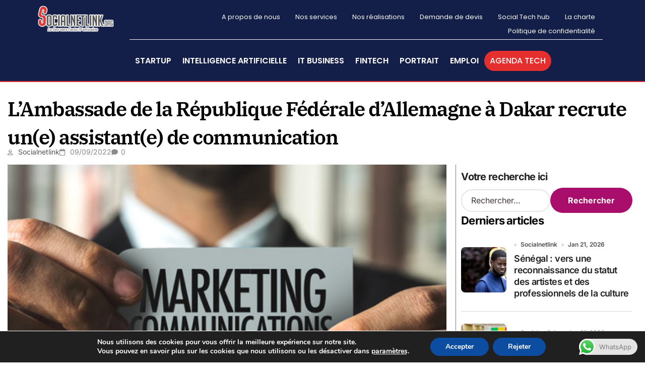

--- FILE ---
content_type: text/html; charset=UTF-8
request_url: https://www.socialnetlink.org/2022/09/09/lambassade-de-la-republique-federale-dallemagne-a-dakar-recrute-une-experte-en-reseaux-sociaux/
body_size: 41359
content:
<!DOCTYPE html>
<html lang="fr-FR">
<head>
	<meta charset="UTF-8">
		<meta name='robots' content='index, follow, max-image-preview:large, max-snippet:-1, max-video-preview:-1' />

	<!-- This site is optimized with the Yoast SEO plugin v25.2 - https://yoast.com/wordpress/plugins/seo/ -->
	<title>L&#039;Ambassade de la République Fédérale d&#039;Allemagne à Dakar recrute un(e) expert(e) en réseaux sociaux</title>
	<meta name="description" content="L&#039;Ambassade de la République Fédérale d&#039;Allemagne à Dakar recrute un(e) assistant(e) de communication Retrouvez l’essentiel de l’actualité du jour avec Socialnetl" />
	<link rel="canonical" href="https://www.socialnetlink.org/2022/09/09/lambassade-de-la-republique-federale-dallemagne-a-dakar-recrute-une-experte-en-reseaux-sociaux/" />
	<meta property="og:locale" content="fr_FR" />
	<meta property="og:type" content="article" />
	<meta property="og:title" content="L&#039;Ambassade de la République Fédérale d&#039;Allemagne à Dakar recrute un(e) expert(e) en réseaux sociaux" />
	<meta property="og:description" content="L&#039;Ambassade de la République Fédérale d&#039;Allemagne à Dakar recrute un(e) assistant(e) de communication Retrouvez l’essentiel de l’actualité du jour avec Socialnetl" />
	<meta property="og:url" content="https://www.socialnetlink.org/2022/09/09/lambassade-de-la-republique-federale-dallemagne-a-dakar-recrute-une-experte-en-reseaux-sociaux/" />
	<meta property="og:site_name" content="Actualités technologiques et startups au Sénégal et en Afrique" />
	<meta property="article:publisher" content="https://facebook.com/Socialnetlink" />
	<meta property="article:author" content="https://www.facebook.com/Socialnetlink?fref=ts" />
	<meta property="article:published_time" content="2022-09-09T21:21:00+00:00" />
	<meta property="og:image" content="https://www.socialnetlink.org/wp-content/uploads/2020/07/marketing-et-communication.jpg" />
	<meta property="og:image:width" content="900" />
	<meta property="og:image:height" content="500" />
	<meta property="og:image:type" content="image/jpeg" />
	<meta name="author" content="Socialnetlink" />
	<meta name="twitter:card" content="summary_large_image" />
	<meta name="twitter:creator" content="@socialnetlink" />
	<meta name="twitter:site" content="@SocialNetLink" />
	<script type="application/ld+json" class="yoast-schema-graph">{"@context":"https://schema.org","@graph":[{"@type":"Article","@id":"https://www.socialnetlink.org/2022/09/09/lambassade-de-la-republique-federale-dallemagne-a-dakar-recrute-une-experte-en-reseaux-sociaux/#article","isPartOf":{"@id":"https://www.socialnetlink.org/2022/09/09/lambassade-de-la-republique-federale-dallemagne-a-dakar-recrute-une-experte-en-reseaux-sociaux/"},"author":{"name":"Socialnetlink","@id":"https://www.socialnetlink.org/#/schema/person/20abc7c6b9bfdabfbdb0e725818efaee"},"headline":"L&rsquo;Ambassade de la République Fédérale d&rsquo;Allemagne à Dakar recrute un(e) assistant(e) de communication","datePublished":"2022-09-09T21:21:00+00:00","mainEntityOfPage":{"@id":"https://www.socialnetlink.org/2022/09/09/lambassade-de-la-republique-federale-dallemagne-a-dakar-recrute-une-experte-en-reseaux-sociaux/"},"wordCount":520,"publisher":{"@id":"https://www.socialnetlink.org/#organization"},"image":{"@id":"https://www.socialnetlink.org/2022/09/09/lambassade-de-la-republique-federale-dallemagne-a-dakar-recrute-une-experte-en-reseaux-sociaux/#primaryimage"},"thumbnailUrl":"https://www.socialnetlink.org/wp-content/uploads/2020/07/marketing-et-communication.jpg","keywords":["ambassade allemangne","emploi","job","recrutement"],"articleSection":["Emploi"],"inLanguage":"fr-FR"},{"@type":"WebPage","@id":"https://www.socialnetlink.org/2022/09/09/lambassade-de-la-republique-federale-dallemagne-a-dakar-recrute-une-experte-en-reseaux-sociaux/","url":"https://www.socialnetlink.org/2022/09/09/lambassade-de-la-republique-federale-dallemagne-a-dakar-recrute-une-experte-en-reseaux-sociaux/","name":"L'Ambassade de la République Fédérale d'Allemagne à Dakar recrute un(e) expert(e) en réseaux sociaux","isPartOf":{"@id":"https://www.socialnetlink.org/#website"},"primaryImageOfPage":{"@id":"https://www.socialnetlink.org/2022/09/09/lambassade-de-la-republique-federale-dallemagne-a-dakar-recrute-une-experte-en-reseaux-sociaux/#primaryimage"},"image":{"@id":"https://www.socialnetlink.org/2022/09/09/lambassade-de-la-republique-federale-dallemagne-a-dakar-recrute-une-experte-en-reseaux-sociaux/#primaryimage"},"thumbnailUrl":"https://www.socialnetlink.org/wp-content/uploads/2020/07/marketing-et-communication.jpg","datePublished":"2022-09-09T21:21:00+00:00","description":"L'Ambassade de la République Fédérale d'Allemagne à Dakar recrute un(e) assistant(e) de communication Retrouvez l’essentiel de l’actualité du jour avec Socialnetl","inLanguage":"fr-FR","potentialAction":[{"@type":"ReadAction","target":["https://www.socialnetlink.org/2022/09/09/lambassade-de-la-republique-federale-dallemagne-a-dakar-recrute-une-experte-en-reseaux-sociaux/"]}]},{"@type":"ImageObject","inLanguage":"fr-FR","@id":"https://www.socialnetlink.org/2022/09/09/lambassade-de-la-republique-federale-dallemagne-a-dakar-recrute-une-experte-en-reseaux-sociaux/#primaryimage","url":"https://www.socialnetlink.org/wp-content/uploads/2020/07/marketing-et-communication.jpg","contentUrl":"https://www.socialnetlink.org/wp-content/uploads/2020/07/marketing-et-communication.jpg","width":900,"height":500,"caption":"recrutement stagiaire"},{"@type":"WebSite","@id":"https://www.socialnetlink.org/#website","url":"https://www.socialnetlink.org/","name":"Actualités technologiques et startups au Sénégal et en Afrique","description":"Numérique- Technologies- Innovation- Startup- Sénégal - Afrique-Bourses et Emplois","publisher":{"@id":"https://www.socialnetlink.org/#organization"},"potentialAction":[{"@type":"SearchAction","target":{"@type":"EntryPoint","urlTemplate":"https://www.socialnetlink.org/?s={search_term_string}"},"query-input":{"@type":"PropertyValueSpecification","valueRequired":true,"valueName":"search_term_string"}}],"inLanguage":"fr-FR"},{"@type":"Organization","@id":"https://www.socialnetlink.org/#organization","name":"Social Net Link","url":"https://www.socialnetlink.org/","logo":{"@type":"ImageObject","inLanguage":"fr-FR","@id":"https://www.socialnetlink.org/#/schema/logo/image/","url":"https://www.socialnetlink.org/wp-content/uploads/2020/06/Logo-SNL.png","contentUrl":"https://www.socialnetlink.org/wp-content/uploads/2020/06/Logo-SNL.png","width":407,"height":205,"caption":"Social Net Link"},"image":{"@id":"https://www.socialnetlink.org/#/schema/logo/image/"},"sameAs":["https://facebook.com/Socialnetlink","https://x.com/SocialNetLink","https://www.instagram.com/social_net_link/?hl=fr","https://www.linkedin.com/company/socialnetlinklink/","https://www.pinterest.com/social_net_link/"]},{"@type":"Person","@id":"https://www.socialnetlink.org/#/schema/person/20abc7c6b9bfdabfbdb0e725818efaee","name":"Socialnetlink","image":{"@type":"ImageObject","inLanguage":"fr-FR","@id":"https://www.socialnetlink.org/#/schema/person/image/","url":"https://secure.gravatar.com/avatar/6f7fc3b4a77c68591c00fbebd0dd1ec46c1d3027e880a4b9aa206dbb6d8c314e?s=96&d=mm&r=g","contentUrl":"https://secure.gravatar.com/avatar/6f7fc3b4a77c68591c00fbebd0dd1ec46c1d3027e880a4b9aa206dbb6d8c314e?s=96&d=mm&r=g","caption":"Socialnetlink"},"description":"Retrouvez toute l'actu Tech et des Nouveaux Médias en Afrique  sur Socialnetlink.","sameAs":["http://www.socialnetlink.org/","https://www.facebook.com/Socialnetlink?fref=ts","https://x.com/@socialnetlink","www.youtube.com/snlinktv"],"url":"https://www.socialnetlink.org/author/basile/"}]}</script>
	<!-- / Yoast SEO plugin. -->


<link rel="alternate" type="application/rss+xml" title="Actualités technologiques et  startups au Sénégal et en Afrique &raquo; Flux" href="https://www.socialnetlink.org/feed/" />
<link rel="alternate" type="application/rss+xml" title="Actualités technologiques et  startups au Sénégal et en Afrique &raquo; Flux des commentaires" href="https://www.socialnetlink.org/comments/feed/" />
<link rel="alternate" type="text/calendar" title="Actualités technologiques et  startups au Sénégal et en Afrique &raquo; Flux iCal" href="https://www.socialnetlink.org/events/?ical=1" />
<link rel="alternate" title="oEmbed (JSON)" type="application/json+oembed" href="https://www.socialnetlink.org/wp-json/oembed/1.0/embed?url=https%3A%2F%2Fwww.socialnetlink.org%2F2022%2F09%2F09%2Flambassade-de-la-republique-federale-dallemagne-a-dakar-recrute-une-experte-en-reseaux-sociaux%2F" />
<link rel="alternate" title="oEmbed (XML)" type="text/xml+oembed" href="https://www.socialnetlink.org/wp-json/oembed/1.0/embed?url=https%3A%2F%2Fwww.socialnetlink.org%2F2022%2F09%2F09%2Flambassade-de-la-republique-federale-dallemagne-a-dakar-recrute-une-experte-en-reseaux-sociaux%2F&#038;format=xml" />
		<!-- This site uses the Google Analytics by MonsterInsights plugin v9.7.0 - Using Analytics tracking - https://www.monsterinsights.com/ -->
							<script src="//www.googletagmanager.com/gtag/js?id=G-HFZ5B66XT8"  data-cfasync="false" data-wpfc-render="false" type="text/javascript" async></script>
			<script data-cfasync="false" data-wpfc-render="false" type="text/javascript">
				var mi_version = '9.7.0';
				var mi_track_user = true;
				var mi_no_track_reason = '';
								var MonsterInsightsDefaultLocations = {"page_location":"https:\/\/www.socialnetlink.org\/2022\/09\/09\/lambassade-de-la-republique-federale-dallemagne-a-dakar-recrute-une-experte-en-reseaux-sociaux\/"};
								if ( typeof MonsterInsightsPrivacyGuardFilter === 'function' ) {
					var MonsterInsightsLocations = (typeof MonsterInsightsExcludeQuery === 'object') ? MonsterInsightsPrivacyGuardFilter( MonsterInsightsExcludeQuery ) : MonsterInsightsPrivacyGuardFilter( MonsterInsightsDefaultLocations );
				} else {
					var MonsterInsightsLocations = (typeof MonsterInsightsExcludeQuery === 'object') ? MonsterInsightsExcludeQuery : MonsterInsightsDefaultLocations;
				}

								var disableStrs = [
										'ga-disable-G-HFZ5B66XT8',
									];

				/* Function to detect opted out users */
				function __gtagTrackerIsOptedOut() {
					for (var index = 0; index < disableStrs.length; index++) {
						if (document.cookie.indexOf(disableStrs[index] + '=true') > -1) {
							return true;
						}
					}

					return false;
				}

				/* Disable tracking if the opt-out cookie exists. */
				if (__gtagTrackerIsOptedOut()) {
					for (var index = 0; index < disableStrs.length; index++) {
						window[disableStrs[index]] = true;
					}
				}

				/* Opt-out function */
				function __gtagTrackerOptout() {
					for (var index = 0; index < disableStrs.length; index++) {
						document.cookie = disableStrs[index] + '=true; expires=Thu, 31 Dec 2099 23:59:59 UTC; path=/';
						window[disableStrs[index]] = true;
					}
				}

				if ('undefined' === typeof gaOptout) {
					function gaOptout() {
						__gtagTrackerOptout();
					}
				}
								window.dataLayer = window.dataLayer || [];

				window.MonsterInsightsDualTracker = {
					helpers: {},
					trackers: {},
				};
				if (mi_track_user) {
					function __gtagDataLayer() {
						dataLayer.push(arguments);
					}

					function __gtagTracker(type, name, parameters) {
						if (!parameters) {
							parameters = {};
						}

						if (parameters.send_to) {
							__gtagDataLayer.apply(null, arguments);
							return;
						}

						if (type === 'event') {
														parameters.send_to = monsterinsights_frontend.v4_id;
							var hookName = name;
							if (typeof parameters['event_category'] !== 'undefined') {
								hookName = parameters['event_category'] + ':' + name;
							}

							if (typeof MonsterInsightsDualTracker.trackers[hookName] !== 'undefined') {
								MonsterInsightsDualTracker.trackers[hookName](parameters);
							} else {
								__gtagDataLayer('event', name, parameters);
							}
							
						} else {
							__gtagDataLayer.apply(null, arguments);
						}
					}

					__gtagTracker('js', new Date());
					__gtagTracker('set', {
						'developer_id.dZGIzZG': true,
											});
					if ( MonsterInsightsLocations.page_location ) {
						__gtagTracker('set', MonsterInsightsLocations);
					}
										__gtagTracker('config', 'G-HFZ5B66XT8', {"forceSSL":"true"} );
										window.gtag = __gtagTracker;										(function () {
						/* https://developers.google.com/analytics/devguides/collection/analyticsjs/ */
						/* ga and __gaTracker compatibility shim. */
						var noopfn = function () {
							return null;
						};
						var newtracker = function () {
							return new Tracker();
						};
						var Tracker = function () {
							return null;
						};
						var p = Tracker.prototype;
						p.get = noopfn;
						p.set = noopfn;
						p.send = function () {
							var args = Array.prototype.slice.call(arguments);
							args.unshift('send');
							__gaTracker.apply(null, args);
						};
						var __gaTracker = function () {
							var len = arguments.length;
							if (len === 0) {
								return;
							}
							var f = arguments[len - 1];
							if (typeof f !== 'object' || f === null || typeof f.hitCallback !== 'function') {
								if ('send' === arguments[0]) {
									var hitConverted, hitObject = false, action;
									if ('event' === arguments[1]) {
										if ('undefined' !== typeof arguments[3]) {
											hitObject = {
												'eventAction': arguments[3],
												'eventCategory': arguments[2],
												'eventLabel': arguments[4],
												'value': arguments[5] ? arguments[5] : 1,
											}
										}
									}
									if ('pageview' === arguments[1]) {
										if ('undefined' !== typeof arguments[2]) {
											hitObject = {
												'eventAction': 'page_view',
												'page_path': arguments[2],
											}
										}
									}
									if (typeof arguments[2] === 'object') {
										hitObject = arguments[2];
									}
									if (typeof arguments[5] === 'object') {
										Object.assign(hitObject, arguments[5]);
									}
									if ('undefined' !== typeof arguments[1].hitType) {
										hitObject = arguments[1];
										if ('pageview' === hitObject.hitType) {
											hitObject.eventAction = 'page_view';
										}
									}
									if (hitObject) {
										action = 'timing' === arguments[1].hitType ? 'timing_complete' : hitObject.eventAction;
										hitConverted = mapArgs(hitObject);
										__gtagTracker('event', action, hitConverted);
									}
								}
								return;
							}

							function mapArgs(args) {
								var arg, hit = {};
								var gaMap = {
									'eventCategory': 'event_category',
									'eventAction': 'event_action',
									'eventLabel': 'event_label',
									'eventValue': 'event_value',
									'nonInteraction': 'non_interaction',
									'timingCategory': 'event_category',
									'timingVar': 'name',
									'timingValue': 'value',
									'timingLabel': 'event_label',
									'page': 'page_path',
									'location': 'page_location',
									'title': 'page_title',
									'referrer' : 'page_referrer',
								};
								for (arg in args) {
																		if (!(!args.hasOwnProperty(arg) || !gaMap.hasOwnProperty(arg))) {
										hit[gaMap[arg]] = args[arg];
									} else {
										hit[arg] = args[arg];
									}
								}
								return hit;
							}

							try {
								f.hitCallback();
							} catch (ex) {
							}
						};
						__gaTracker.create = newtracker;
						__gaTracker.getByName = newtracker;
						__gaTracker.getAll = function () {
							return [];
						};
						__gaTracker.remove = noopfn;
						__gaTracker.loaded = true;
						window['__gaTracker'] = __gaTracker;
					})();
									} else {
										console.log("");
					(function () {
						function __gtagTracker() {
							return null;
						}

						window['__gtagTracker'] = __gtagTracker;
						window['gtag'] = __gtagTracker;
					})();
									}
			</script>
			
							<!-- / Google Analytics by MonsterInsights -->
		<style id='wp-img-auto-sizes-contain-inline-css' type='text/css'>
img:is([sizes=auto i],[sizes^="auto," i]){contain-intrinsic-size:3000px 1500px}
/*# sourceURL=wp-img-auto-sizes-contain-inline-css */
</style>
<link rel='stylesheet' id='blogdata-theme-fonts-css' href='https://www.socialnetlink.org/wp-content/fonts/145c37fe6d60a8d5570fa7b3d6bf56e8.css?ver=20201110' type='text/css' media='all' />
<link rel='stylesheet' id='ht_ctc_main_css-css' href='https://www.socialnetlink.org/wp-content/plugins/click-to-chat-for-whatsapp/new/inc/assets/css/main.css?ver=4.28' type='text/css' media='all' />
<link rel='stylesheet' id='sbr_styles-css' href='https://www.socialnetlink.org/wp-content/plugins/reviews-feed/assets/css/sbr-styles.min.css?ver=2.1.1' type='text/css' media='all' />
<link rel='stylesheet' id='sby_styles-css' href='https://www.socialnetlink.org/wp-content/plugins/feeds-for-youtube/css/sb-youtube-free.min.css?ver=2.4.0' type='text/css' media='all' />
<link rel='stylesheet' id='hfe-widgets-style-css' href='https://www.socialnetlink.org/wp-content/plugins/header-footer-elementor/inc/widgets-css/frontend.css?ver=2.3.2' type='text/css' media='all' />
<style id='wp-emoji-styles-inline-css' type='text/css'>

	img.wp-smiley, img.emoji {
		display: inline !important;
		border: none !important;
		box-shadow: none !important;
		height: 1em !important;
		width: 1em !important;
		margin: 0 0.07em !important;
		vertical-align: -0.1em !important;
		background: none !important;
		padding: 0 !important;
	}
/*# sourceURL=wp-emoji-styles-inline-css */
</style>
<link rel='stylesheet' id='wp-block-library-css' href='https://www.socialnetlink.org/wp-includes/css/dist/block-library/style.min.css?ver=6.9' type='text/css' media='all' />
<style id='wp-block-image-inline-css' type='text/css'>
.wp-block-image>a,.wp-block-image>figure>a{display:inline-block}.wp-block-image img{box-sizing:border-box;height:auto;max-width:100%;vertical-align:bottom}@media not (prefers-reduced-motion){.wp-block-image img.hide{visibility:hidden}.wp-block-image img.show{animation:show-content-image .4s}}.wp-block-image[style*=border-radius] img,.wp-block-image[style*=border-radius]>a{border-radius:inherit}.wp-block-image.has-custom-border img{box-sizing:border-box}.wp-block-image.aligncenter{text-align:center}.wp-block-image.alignfull>a,.wp-block-image.alignwide>a{width:100%}.wp-block-image.alignfull img,.wp-block-image.alignwide img{height:auto;width:100%}.wp-block-image .aligncenter,.wp-block-image .alignleft,.wp-block-image .alignright,.wp-block-image.aligncenter,.wp-block-image.alignleft,.wp-block-image.alignright{display:table}.wp-block-image .aligncenter>figcaption,.wp-block-image .alignleft>figcaption,.wp-block-image .alignright>figcaption,.wp-block-image.aligncenter>figcaption,.wp-block-image.alignleft>figcaption,.wp-block-image.alignright>figcaption{caption-side:bottom;display:table-caption}.wp-block-image .alignleft{float:left;margin:.5em 1em .5em 0}.wp-block-image .alignright{float:right;margin:.5em 0 .5em 1em}.wp-block-image .aligncenter{margin-left:auto;margin-right:auto}.wp-block-image :where(figcaption){margin-bottom:1em;margin-top:.5em}.wp-block-image.is-style-circle-mask img{border-radius:9999px}@supports ((-webkit-mask-image:none) or (mask-image:none)) or (-webkit-mask-image:none){.wp-block-image.is-style-circle-mask img{border-radius:0;-webkit-mask-image:url('data:image/svg+xml;utf8,<svg viewBox="0 0 100 100" xmlns="http://www.w3.org/2000/svg"><circle cx="50" cy="50" r="50"/></svg>');mask-image:url('data:image/svg+xml;utf8,<svg viewBox="0 0 100 100" xmlns="http://www.w3.org/2000/svg"><circle cx="50" cy="50" r="50"/></svg>');mask-mode:alpha;-webkit-mask-position:center;mask-position:center;-webkit-mask-repeat:no-repeat;mask-repeat:no-repeat;-webkit-mask-size:contain;mask-size:contain}}:root :where(.wp-block-image.is-style-rounded img,.wp-block-image .is-style-rounded img){border-radius:9999px}.wp-block-image figure{margin:0}.wp-lightbox-container{display:flex;flex-direction:column;position:relative}.wp-lightbox-container img{cursor:zoom-in}.wp-lightbox-container img:hover+button{opacity:1}.wp-lightbox-container button{align-items:center;backdrop-filter:blur(16px) saturate(180%);background-color:#5a5a5a40;border:none;border-radius:4px;cursor:zoom-in;display:flex;height:20px;justify-content:center;opacity:0;padding:0;position:absolute;right:16px;text-align:center;top:16px;width:20px;z-index:100}@media not (prefers-reduced-motion){.wp-lightbox-container button{transition:opacity .2s ease}}.wp-lightbox-container button:focus-visible{outline:3px auto #5a5a5a40;outline:3px auto -webkit-focus-ring-color;outline-offset:3px}.wp-lightbox-container button:hover{cursor:pointer;opacity:1}.wp-lightbox-container button:focus{opacity:1}.wp-lightbox-container button:focus,.wp-lightbox-container button:hover,.wp-lightbox-container button:not(:hover):not(:active):not(.has-background){background-color:#5a5a5a40;border:none}.wp-lightbox-overlay{box-sizing:border-box;cursor:zoom-out;height:100vh;left:0;overflow:hidden;position:fixed;top:0;visibility:hidden;width:100%;z-index:100000}.wp-lightbox-overlay .close-button{align-items:center;cursor:pointer;display:flex;justify-content:center;min-height:40px;min-width:40px;padding:0;position:absolute;right:calc(env(safe-area-inset-right) + 16px);top:calc(env(safe-area-inset-top) + 16px);z-index:5000000}.wp-lightbox-overlay .close-button:focus,.wp-lightbox-overlay .close-button:hover,.wp-lightbox-overlay .close-button:not(:hover):not(:active):not(.has-background){background:none;border:none}.wp-lightbox-overlay .lightbox-image-container{height:var(--wp--lightbox-container-height);left:50%;overflow:hidden;position:absolute;top:50%;transform:translate(-50%,-50%);transform-origin:top left;width:var(--wp--lightbox-container-width);z-index:9999999999}.wp-lightbox-overlay .wp-block-image{align-items:center;box-sizing:border-box;display:flex;height:100%;justify-content:center;margin:0;position:relative;transform-origin:0 0;width:100%;z-index:3000000}.wp-lightbox-overlay .wp-block-image img{height:var(--wp--lightbox-image-height);min-height:var(--wp--lightbox-image-height);min-width:var(--wp--lightbox-image-width);width:var(--wp--lightbox-image-width)}.wp-lightbox-overlay .wp-block-image figcaption{display:none}.wp-lightbox-overlay button{background:none;border:none}.wp-lightbox-overlay .scrim{background-color:#fff;height:100%;opacity:.9;position:absolute;width:100%;z-index:2000000}.wp-lightbox-overlay.active{visibility:visible}@media not (prefers-reduced-motion){.wp-lightbox-overlay.active{animation:turn-on-visibility .25s both}.wp-lightbox-overlay.active img{animation:turn-on-visibility .35s both}.wp-lightbox-overlay.show-closing-animation:not(.active){animation:turn-off-visibility .35s both}.wp-lightbox-overlay.show-closing-animation:not(.active) img{animation:turn-off-visibility .25s both}.wp-lightbox-overlay.zoom.active{animation:none;opacity:1;visibility:visible}.wp-lightbox-overlay.zoom.active .lightbox-image-container{animation:lightbox-zoom-in .4s}.wp-lightbox-overlay.zoom.active .lightbox-image-container img{animation:none}.wp-lightbox-overlay.zoom.active .scrim{animation:turn-on-visibility .4s forwards}.wp-lightbox-overlay.zoom.show-closing-animation:not(.active){animation:none}.wp-lightbox-overlay.zoom.show-closing-animation:not(.active) .lightbox-image-container{animation:lightbox-zoom-out .4s}.wp-lightbox-overlay.zoom.show-closing-animation:not(.active) .lightbox-image-container img{animation:none}.wp-lightbox-overlay.zoom.show-closing-animation:not(.active) .scrim{animation:turn-off-visibility .4s forwards}}@keyframes show-content-image{0%{visibility:hidden}99%{visibility:hidden}to{visibility:visible}}@keyframes turn-on-visibility{0%{opacity:0}to{opacity:1}}@keyframes turn-off-visibility{0%{opacity:1;visibility:visible}99%{opacity:0;visibility:visible}to{opacity:0;visibility:hidden}}@keyframes lightbox-zoom-in{0%{transform:translate(calc((-100vw + var(--wp--lightbox-scrollbar-width))/2 + var(--wp--lightbox-initial-left-position)),calc(-50vh + var(--wp--lightbox-initial-top-position))) scale(var(--wp--lightbox-scale))}to{transform:translate(-50%,-50%) scale(1)}}@keyframes lightbox-zoom-out{0%{transform:translate(-50%,-50%) scale(1);visibility:visible}99%{visibility:visible}to{transform:translate(calc((-100vw + var(--wp--lightbox-scrollbar-width))/2 + var(--wp--lightbox-initial-left-position)),calc(-50vh + var(--wp--lightbox-initial-top-position))) scale(var(--wp--lightbox-scale));visibility:hidden}}
/*# sourceURL=https://www.socialnetlink.org/wp-includes/blocks/image/style.min.css */
</style>
<style id='wp-block-image-theme-inline-css' type='text/css'>
:root :where(.wp-block-image figcaption){color:#555;font-size:13px;text-align:center}.is-dark-theme :root :where(.wp-block-image figcaption){color:#ffffffa6}.wp-block-image{margin:0 0 1em}
/*# sourceURL=https://www.socialnetlink.org/wp-includes/blocks/image/theme.min.css */
</style>
<style id='wp-block-latest-posts-inline-css' type='text/css'>
.wp-block-latest-posts{box-sizing:border-box}.wp-block-latest-posts.alignleft{margin-right:2em}.wp-block-latest-posts.alignright{margin-left:2em}.wp-block-latest-posts.wp-block-latest-posts__list{list-style:none}.wp-block-latest-posts.wp-block-latest-posts__list li{clear:both;overflow-wrap:break-word}.wp-block-latest-posts.is-grid{display:flex;flex-wrap:wrap}.wp-block-latest-posts.is-grid li{margin:0 1.25em 1.25em 0;width:100%}@media (min-width:600px){.wp-block-latest-posts.columns-2 li{width:calc(50% - .625em)}.wp-block-latest-posts.columns-2 li:nth-child(2n){margin-right:0}.wp-block-latest-posts.columns-3 li{width:calc(33.33333% - .83333em)}.wp-block-latest-posts.columns-3 li:nth-child(3n){margin-right:0}.wp-block-latest-posts.columns-4 li{width:calc(25% - .9375em)}.wp-block-latest-posts.columns-4 li:nth-child(4n){margin-right:0}.wp-block-latest-posts.columns-5 li{width:calc(20% - 1em)}.wp-block-latest-posts.columns-5 li:nth-child(5n){margin-right:0}.wp-block-latest-posts.columns-6 li{width:calc(16.66667% - 1.04167em)}.wp-block-latest-posts.columns-6 li:nth-child(6n){margin-right:0}}:root :where(.wp-block-latest-posts.is-grid){padding:0}:root :where(.wp-block-latest-posts.wp-block-latest-posts__list){padding-left:0}.wp-block-latest-posts__post-author,.wp-block-latest-posts__post-date{display:block;font-size:.8125em}.wp-block-latest-posts__post-excerpt,.wp-block-latest-posts__post-full-content{margin-bottom:1em;margin-top:.5em}.wp-block-latest-posts__featured-image a{display:inline-block}.wp-block-latest-posts__featured-image img{height:auto;max-width:100%;width:auto}.wp-block-latest-posts__featured-image.alignleft{float:left;margin-right:1em}.wp-block-latest-posts__featured-image.alignright{float:right;margin-left:1em}.wp-block-latest-posts__featured-image.aligncenter{margin-bottom:1em;text-align:center}
/*# sourceURL=https://www.socialnetlink.org/wp-includes/blocks/latest-posts/style.min.css */
</style>
<style id='wp-block-search-inline-css' type='text/css'>
.wp-block-search__button{margin-left:10px;word-break:normal}.wp-block-search__button.has-icon{line-height:0}.wp-block-search__button svg{height:1.25em;min-height:24px;min-width:24px;width:1.25em;fill:currentColor;vertical-align:text-bottom}:where(.wp-block-search__button){border:1px solid #ccc;padding:6px 10px}.wp-block-search__inside-wrapper{display:flex;flex:auto;flex-wrap:nowrap;max-width:100%}.wp-block-search__label{width:100%}.wp-block-search.wp-block-search__button-only .wp-block-search__button{box-sizing:border-box;display:flex;flex-shrink:0;justify-content:center;margin-left:0;max-width:100%}.wp-block-search.wp-block-search__button-only .wp-block-search__inside-wrapper{min-width:0!important;transition-property:width}.wp-block-search.wp-block-search__button-only .wp-block-search__input{flex-basis:100%;transition-duration:.3s}.wp-block-search.wp-block-search__button-only.wp-block-search__searchfield-hidden,.wp-block-search.wp-block-search__button-only.wp-block-search__searchfield-hidden .wp-block-search__inside-wrapper{overflow:hidden}.wp-block-search.wp-block-search__button-only.wp-block-search__searchfield-hidden .wp-block-search__input{border-left-width:0!important;border-right-width:0!important;flex-basis:0;flex-grow:0;margin:0;min-width:0!important;padding-left:0!important;padding-right:0!important;width:0!important}:where(.wp-block-search__input){appearance:none;border:1px solid #949494;flex-grow:1;font-family:inherit;font-size:inherit;font-style:inherit;font-weight:inherit;letter-spacing:inherit;line-height:inherit;margin-left:0;margin-right:0;min-width:3rem;padding:8px;text-decoration:unset!important;text-transform:inherit}:where(.wp-block-search__button-inside .wp-block-search__inside-wrapper){background-color:#fff;border:1px solid #949494;box-sizing:border-box;padding:4px}:where(.wp-block-search__button-inside .wp-block-search__inside-wrapper) .wp-block-search__input{border:none;border-radius:0;padding:0 4px}:where(.wp-block-search__button-inside .wp-block-search__inside-wrapper) .wp-block-search__input:focus{outline:none}:where(.wp-block-search__button-inside .wp-block-search__inside-wrapper) :where(.wp-block-search__button){padding:4px 8px}.wp-block-search.aligncenter .wp-block-search__inside-wrapper{margin:auto}.wp-block[data-align=right] .wp-block-search.wp-block-search__button-only .wp-block-search__inside-wrapper{float:right}
/*# sourceURL=https://www.socialnetlink.org/wp-includes/blocks/search/style.min.css */
</style>
<style id='wp-block-search-theme-inline-css' type='text/css'>
.wp-block-search .wp-block-search__label{font-weight:700}.wp-block-search__button{border:1px solid #ccc;padding:.375em .625em}
/*# sourceURL=https://www.socialnetlink.org/wp-includes/blocks/search/theme.min.css */
</style>
<style id='wp-block-paragraph-inline-css' type='text/css'>
.is-small-text{font-size:.875em}.is-regular-text{font-size:1em}.is-large-text{font-size:2.25em}.is-larger-text{font-size:3em}.has-drop-cap:not(:focus):first-letter{float:left;font-size:8.4em;font-style:normal;font-weight:100;line-height:.68;margin:.05em .1em 0 0;text-transform:uppercase}body.rtl .has-drop-cap:not(:focus):first-letter{float:none;margin-left:.1em}p.has-drop-cap.has-background{overflow:hidden}:root :where(p.has-background){padding:1.25em 2.375em}:where(p.has-text-color:not(.has-link-color)) a{color:inherit}p.has-text-align-left[style*="writing-mode:vertical-lr"],p.has-text-align-right[style*="writing-mode:vertical-rl"]{rotate:180deg}
/*# sourceURL=https://www.socialnetlink.org/wp-includes/blocks/paragraph/style.min.css */
</style>
<style id='global-styles-inline-css' type='text/css'>
:root{--wp--preset--aspect-ratio--square: 1;--wp--preset--aspect-ratio--4-3: 4/3;--wp--preset--aspect-ratio--3-4: 3/4;--wp--preset--aspect-ratio--3-2: 3/2;--wp--preset--aspect-ratio--2-3: 2/3;--wp--preset--aspect-ratio--16-9: 16/9;--wp--preset--aspect-ratio--9-16: 9/16;--wp--preset--color--black: #000000;--wp--preset--color--cyan-bluish-gray: #abb8c3;--wp--preset--color--white: #ffffff;--wp--preset--color--pale-pink: #f78da7;--wp--preset--color--vivid-red: #cf2e2e;--wp--preset--color--luminous-vivid-orange: #ff6900;--wp--preset--color--luminous-vivid-amber: #fcb900;--wp--preset--color--light-green-cyan: #7bdcb5;--wp--preset--color--vivid-green-cyan: #00d084;--wp--preset--color--pale-cyan-blue: #8ed1fc;--wp--preset--color--vivid-cyan-blue: #0693e3;--wp--preset--color--vivid-purple: #9b51e0;--wp--preset--gradient--vivid-cyan-blue-to-vivid-purple: linear-gradient(135deg,rgb(6,147,227) 0%,rgb(155,81,224) 100%);--wp--preset--gradient--light-green-cyan-to-vivid-green-cyan: linear-gradient(135deg,rgb(122,220,180) 0%,rgb(0,208,130) 100%);--wp--preset--gradient--luminous-vivid-amber-to-luminous-vivid-orange: linear-gradient(135deg,rgb(252,185,0) 0%,rgb(255,105,0) 100%);--wp--preset--gradient--luminous-vivid-orange-to-vivid-red: linear-gradient(135deg,rgb(255,105,0) 0%,rgb(207,46,46) 100%);--wp--preset--gradient--very-light-gray-to-cyan-bluish-gray: linear-gradient(135deg,rgb(238,238,238) 0%,rgb(169,184,195) 100%);--wp--preset--gradient--cool-to-warm-spectrum: linear-gradient(135deg,rgb(74,234,220) 0%,rgb(151,120,209) 20%,rgb(207,42,186) 40%,rgb(238,44,130) 60%,rgb(251,105,98) 80%,rgb(254,248,76) 100%);--wp--preset--gradient--blush-light-purple: linear-gradient(135deg,rgb(255,206,236) 0%,rgb(152,150,240) 100%);--wp--preset--gradient--blush-bordeaux: linear-gradient(135deg,rgb(254,205,165) 0%,rgb(254,45,45) 50%,rgb(107,0,62) 100%);--wp--preset--gradient--luminous-dusk: linear-gradient(135deg,rgb(255,203,112) 0%,rgb(199,81,192) 50%,rgb(65,88,208) 100%);--wp--preset--gradient--pale-ocean: linear-gradient(135deg,rgb(255,245,203) 0%,rgb(182,227,212) 50%,rgb(51,167,181) 100%);--wp--preset--gradient--electric-grass: linear-gradient(135deg,rgb(202,248,128) 0%,rgb(113,206,126) 100%);--wp--preset--gradient--midnight: linear-gradient(135deg,rgb(2,3,129) 0%,rgb(40,116,252) 100%);--wp--preset--font-size--small: 13px;--wp--preset--font-size--medium: 20px;--wp--preset--font-size--large: 36px;--wp--preset--font-size--x-large: 42px;--wp--preset--spacing--20: 0.44rem;--wp--preset--spacing--30: 0.67rem;--wp--preset--spacing--40: 1rem;--wp--preset--spacing--50: 1.5rem;--wp--preset--spacing--60: 2.25rem;--wp--preset--spacing--70: 3.38rem;--wp--preset--spacing--80: 5.06rem;--wp--preset--shadow--natural: 6px 6px 9px rgba(0, 0, 0, 0.2);--wp--preset--shadow--deep: 12px 12px 50px rgba(0, 0, 0, 0.4);--wp--preset--shadow--sharp: 6px 6px 0px rgba(0, 0, 0, 0.2);--wp--preset--shadow--outlined: 6px 6px 0px -3px rgb(255, 255, 255), 6px 6px rgb(0, 0, 0);--wp--preset--shadow--crisp: 6px 6px 0px rgb(0, 0, 0);}:where(.is-layout-flex){gap: 0.5em;}:where(.is-layout-grid){gap: 0.5em;}body .is-layout-flex{display: flex;}.is-layout-flex{flex-wrap: wrap;align-items: center;}.is-layout-flex > :is(*, div){margin: 0;}body .is-layout-grid{display: grid;}.is-layout-grid > :is(*, div){margin: 0;}:where(.wp-block-columns.is-layout-flex){gap: 2em;}:where(.wp-block-columns.is-layout-grid){gap: 2em;}:where(.wp-block-post-template.is-layout-flex){gap: 1.25em;}:where(.wp-block-post-template.is-layout-grid){gap: 1.25em;}.has-black-color{color: var(--wp--preset--color--black) !important;}.has-cyan-bluish-gray-color{color: var(--wp--preset--color--cyan-bluish-gray) !important;}.has-white-color{color: var(--wp--preset--color--white) !important;}.has-pale-pink-color{color: var(--wp--preset--color--pale-pink) !important;}.has-vivid-red-color{color: var(--wp--preset--color--vivid-red) !important;}.has-luminous-vivid-orange-color{color: var(--wp--preset--color--luminous-vivid-orange) !important;}.has-luminous-vivid-amber-color{color: var(--wp--preset--color--luminous-vivid-amber) !important;}.has-light-green-cyan-color{color: var(--wp--preset--color--light-green-cyan) !important;}.has-vivid-green-cyan-color{color: var(--wp--preset--color--vivid-green-cyan) !important;}.has-pale-cyan-blue-color{color: var(--wp--preset--color--pale-cyan-blue) !important;}.has-vivid-cyan-blue-color{color: var(--wp--preset--color--vivid-cyan-blue) !important;}.has-vivid-purple-color{color: var(--wp--preset--color--vivid-purple) !important;}.has-black-background-color{background-color: var(--wp--preset--color--black) !important;}.has-cyan-bluish-gray-background-color{background-color: var(--wp--preset--color--cyan-bluish-gray) !important;}.has-white-background-color{background-color: var(--wp--preset--color--white) !important;}.has-pale-pink-background-color{background-color: var(--wp--preset--color--pale-pink) !important;}.has-vivid-red-background-color{background-color: var(--wp--preset--color--vivid-red) !important;}.has-luminous-vivid-orange-background-color{background-color: var(--wp--preset--color--luminous-vivid-orange) !important;}.has-luminous-vivid-amber-background-color{background-color: var(--wp--preset--color--luminous-vivid-amber) !important;}.has-light-green-cyan-background-color{background-color: var(--wp--preset--color--light-green-cyan) !important;}.has-vivid-green-cyan-background-color{background-color: var(--wp--preset--color--vivid-green-cyan) !important;}.has-pale-cyan-blue-background-color{background-color: var(--wp--preset--color--pale-cyan-blue) !important;}.has-vivid-cyan-blue-background-color{background-color: var(--wp--preset--color--vivid-cyan-blue) !important;}.has-vivid-purple-background-color{background-color: var(--wp--preset--color--vivid-purple) !important;}.has-black-border-color{border-color: var(--wp--preset--color--black) !important;}.has-cyan-bluish-gray-border-color{border-color: var(--wp--preset--color--cyan-bluish-gray) !important;}.has-white-border-color{border-color: var(--wp--preset--color--white) !important;}.has-pale-pink-border-color{border-color: var(--wp--preset--color--pale-pink) !important;}.has-vivid-red-border-color{border-color: var(--wp--preset--color--vivid-red) !important;}.has-luminous-vivid-orange-border-color{border-color: var(--wp--preset--color--luminous-vivid-orange) !important;}.has-luminous-vivid-amber-border-color{border-color: var(--wp--preset--color--luminous-vivid-amber) !important;}.has-light-green-cyan-border-color{border-color: var(--wp--preset--color--light-green-cyan) !important;}.has-vivid-green-cyan-border-color{border-color: var(--wp--preset--color--vivid-green-cyan) !important;}.has-pale-cyan-blue-border-color{border-color: var(--wp--preset--color--pale-cyan-blue) !important;}.has-vivid-cyan-blue-border-color{border-color: var(--wp--preset--color--vivid-cyan-blue) !important;}.has-vivid-purple-border-color{border-color: var(--wp--preset--color--vivid-purple) !important;}.has-vivid-cyan-blue-to-vivid-purple-gradient-background{background: var(--wp--preset--gradient--vivid-cyan-blue-to-vivid-purple) !important;}.has-light-green-cyan-to-vivid-green-cyan-gradient-background{background: var(--wp--preset--gradient--light-green-cyan-to-vivid-green-cyan) !important;}.has-luminous-vivid-amber-to-luminous-vivid-orange-gradient-background{background: var(--wp--preset--gradient--luminous-vivid-amber-to-luminous-vivid-orange) !important;}.has-luminous-vivid-orange-to-vivid-red-gradient-background{background: var(--wp--preset--gradient--luminous-vivid-orange-to-vivid-red) !important;}.has-very-light-gray-to-cyan-bluish-gray-gradient-background{background: var(--wp--preset--gradient--very-light-gray-to-cyan-bluish-gray) !important;}.has-cool-to-warm-spectrum-gradient-background{background: var(--wp--preset--gradient--cool-to-warm-spectrum) !important;}.has-blush-light-purple-gradient-background{background: var(--wp--preset--gradient--blush-light-purple) !important;}.has-blush-bordeaux-gradient-background{background: var(--wp--preset--gradient--blush-bordeaux) !important;}.has-luminous-dusk-gradient-background{background: var(--wp--preset--gradient--luminous-dusk) !important;}.has-pale-ocean-gradient-background{background: var(--wp--preset--gradient--pale-ocean) !important;}.has-electric-grass-gradient-background{background: var(--wp--preset--gradient--electric-grass) !important;}.has-midnight-gradient-background{background: var(--wp--preset--gradient--midnight) !important;}.has-small-font-size{font-size: var(--wp--preset--font-size--small) !important;}.has-medium-font-size{font-size: var(--wp--preset--font-size--medium) !important;}.has-large-font-size{font-size: var(--wp--preset--font-size--large) !important;}.has-x-large-font-size{font-size: var(--wp--preset--font-size--x-large) !important;}
/*# sourceURL=global-styles-inline-css */
</style>

<style id='classic-theme-styles-inline-css' type='text/css'>
/*! This file is auto-generated */
.wp-block-button__link{color:#fff;background-color:#32373c;border-radius:9999px;box-shadow:none;text-decoration:none;padding:calc(.667em + 2px) calc(1.333em + 2px);font-size:1.125em}.wp-block-file__button{background:#32373c;color:#fff;text-decoration:none}
/*# sourceURL=/wp-includes/css/classic-themes.min.css */
</style>
<link rel='stylesheet' id='SFSImainCss-css' href='https://www.socialnetlink.org/wp-content/plugins/ultimate-social-media-icons/css/sfsi-style.css?ver=2.9.5' type='text/css' media='all' />
<link rel='stylesheet' id='tribe-events-v2-single-skeleton-css' href='https://www.socialnetlink.org/wp-content/plugins/the-events-calendar/build/css/tribe-events-single-skeleton.css?ver=6.15.11' type='text/css' media='all' />
<link rel='stylesheet' id='tribe-events-v2-single-skeleton-full-css' href='https://www.socialnetlink.org/wp-content/plugins/the-events-calendar/build/css/tribe-events-single-full.css?ver=6.15.11' type='text/css' media='all' />
<link rel='stylesheet' id='tec-events-elementor-widgets-base-styles-css' href='https://www.socialnetlink.org/wp-content/plugins/the-events-calendar/build/css/integrations/plugins/elementor/widgets/widget-base.css?ver=6.15.11' type='text/css' media='all' />
<link rel='stylesheet' id='hfe-style-css' href='https://www.socialnetlink.org/wp-content/plugins/header-footer-elementor/assets/css/header-footer-elementor.css?ver=2.3.2' type='text/css' media='all' />
<style id='hfe-style-inline-css' type='text/css'>

		.force-stretched-header {
			width: 100vw;
			position: relative;
			margin-left: -50vw;
			left: 50%;
		}header#masthead {
				display: none;
			}footer#colophon {
				display: none;
			}
/*# sourceURL=hfe-style-inline-css */
</style>
<link rel='stylesheet' id='elementor-icons-css' href='https://www.socialnetlink.org/wp-content/plugins/elementor/assets/lib/eicons/css/elementor-icons.min.css?ver=5.43.0' type='text/css' media='all' />
<link rel='stylesheet' id='elementor-frontend-css' href='https://www.socialnetlink.org/wp-content/plugins/elementor/assets/css/frontend.min.css?ver=3.31.3' type='text/css' media='all' />
<link rel='stylesheet' id='elementor-post-47219-css' href='https://www.socialnetlink.org/wp-content/uploads/elementor/css/post-47219.css?ver=1769077453' type='text/css' media='all' />
<link rel='stylesheet' id='sby-styles-css' href='https://www.socialnetlink.org/wp-content/plugins/feeds-for-youtube/css/sb-youtube-free.min.css?ver=2.4.0' type='text/css' media='all' />
<link rel='stylesheet' id='she-header-style-css' href='https://www.socialnetlink.org/wp-content/plugins/sticky-header-effects-for-elementor/assets/css/she-header-style.css?ver=2.1.1' type='text/css' media='all' />
<link rel='stylesheet' id='nekit-fonts-css' href='https://www.socialnetlink.org/wp-content/fonts/9853823a2c4b9b9dde0bab0626ca7a6d.css' type='text/css' media='all' />
<link rel='stylesheet' id='nekit-swiper-css' href='https://www.socialnetlink.org/wp-content/plugins/news-kit-elementor-addons/includes/assets/external/swiper/swiper-bundle.min.css?ver=6.9' type='text/css' media='all' />
<link rel='stylesheet' id='slick-css' href='https://www.socialnetlink.org/wp-content/plugins/news-kit-elementor-addons/includes/assets/external/slick/slick.min.css?ver=6.9' type='text/css' media='all' />
<link rel='stylesheet' id='nekit-main-one-css' href='https://www.socialnetlink.org/wp-content/plugins/news-kit-elementor-addons/includes/assets/css/frontend-style-one.css?ver=6.9' type='text/css' media='all' />
<link rel='stylesheet' id='nekit-main-css' href='https://www.socialnetlink.org/wp-content/plugins/news-kit-elementor-addons/includes/assets/css/frontend-style.css?ver=6.9' type='text/css' media='all' />
<style id='nekit-main-inline-css' type='text/css'>
#menu-item-88632 .nekit-mega-menu-container.nekit-megamenu-custom-width { width: 0px;  }  @media (max-width: 768px) { #menu-item-88632 .nekit-mega-menu-container.nekit-megamenu-custom-width { width: 0px;  } } @media (max-width: 480px) { #menu-item-88632 .nekit-mega-menu-container.nekit-megamenu-custom-width { width: 0px;  } } #menu-item-88634 .nekit-mega-menu-container.nekit-megamenu-custom-width { width: 0px;  }  @media (max-width: 768px) { #menu-item-88634 .nekit-mega-menu-container.nekit-megamenu-custom-width { width: 0px;  } } @media (max-width: 480px) { #menu-item-88634 .nekit-mega-menu-container.nekit-megamenu-custom-width { width: 0px;  } } #menu-item-88635 .nekit-mega-menu-container.nekit-megamenu-custom-width { width: 0px;  }  @media (max-width: 768px) { #menu-item-88635 .nekit-mega-menu-container.nekit-megamenu-custom-width { width: 0px;  } } @media (max-width: 480px) { #menu-item-88635 .nekit-mega-menu-container.nekit-megamenu-custom-width { width: 0px;  } } #menu-item-88636 .nekit-mega-menu-container.nekit-megamenu-custom-width { width: 0px;  }  @media (max-width: 768px) { #menu-item-88636 .nekit-mega-menu-container.nekit-megamenu-custom-width { width: 0px;  } } @media (max-width: 480px) { #menu-item-88636 .nekit-mega-menu-container.nekit-megamenu-custom-width { width: 0px;  } } #menu-item-88758 .nekit-mega-menu-container.nekit-megamenu-custom-width { width: 0px;  }  @media (max-width: 768px) { #menu-item-88758 .nekit-mega-menu-container.nekit-megamenu-custom-width { width: 0px;  } } @media (max-width: 480px) { #menu-item-88758 .nekit-mega-menu-container.nekit-megamenu-custom-width { width: 0px;  } } #menu-item-88844 .nekit-mega-menu-container.nekit-megamenu-custom-width { width: 0px;  }  @media (max-width: 768px) { #menu-item-88844 .nekit-mega-menu-container.nekit-megamenu-custom-width { width: 0px;  } } @media (max-width: 480px) { #menu-item-88844 .nekit-mega-menu-container.nekit-megamenu-custom-width { width: 0px;  } } #menu-item-88845 .nekit-mega-menu-container.nekit-megamenu-custom-width { width: 0px;  }  @media (max-width: 768px) { #menu-item-88845 .nekit-mega-menu-container.nekit-megamenu-custom-width { width: 0px;  } } @media (max-width: 480px) { #menu-item-88845 .nekit-mega-menu-container.nekit-megamenu-custom-width { width: 0px;  } } #menu-item-88846 .nekit-mega-menu-container.nekit-megamenu-custom-width { width: 0px;  }  @media (max-width: 768px) { #menu-item-88846 .nekit-mega-menu-container.nekit-megamenu-custom-width { width: 0px;  } } @media (max-width: 480px) { #menu-item-88846 .nekit-mega-menu-container.nekit-megamenu-custom-width { width: 0px;  } } #menu-item-88757 .nekit-mega-menu-container.nekit-megamenu-custom-width { width: 0px;  }  @media (max-width: 768px) { #menu-item-88757 .nekit-mega-menu-container.nekit-megamenu-custom-width { width: 0px;  } } @media (max-width: 480px) { #menu-item-88757 .nekit-mega-menu-container.nekit-megamenu-custom-width { width: 0px;  } } #menu-item-90040 .nekit-mega-menu-container.nekit-megamenu-custom-width { width: 0px;  }  @media (max-width: 768px) { #menu-item-90040 .nekit-mega-menu-container.nekit-megamenu-custom-width { width: 0px;  } } @media (max-width: 480px) { #menu-item-90040 .nekit-mega-menu-container.nekit-megamenu-custom-width { width: 0px;  } } #menu-item-90041 .nekit-mega-menu-container.nekit-megamenu-custom-width { width: 0px;  }  @media (max-width: 768px) { #menu-item-90041 .nekit-mega-menu-container.nekit-megamenu-custom-width { width: 0px;  } } @media (max-width: 480px) { #menu-item-90041 .nekit-mega-menu-container.nekit-megamenu-custom-width { width: 0px;  } } #menu-item-88627 .nekit-mega-menu-container.nekit-megamenu-custom-width { width: 0px;  }  @media (max-width: 768px) { #menu-item-88627 .nekit-mega-menu-container.nekit-megamenu-custom-width { width: 0px;  } } @media (max-width: 480px) { #menu-item-88627 .nekit-mega-menu-container.nekit-megamenu-custom-width { width: 0px;  } } #menu-item-88628 .nekit-mega-menu-container.nekit-megamenu-custom-width { width: 0px;  }  @media (max-width: 768px) { #menu-item-88628 .nekit-mega-menu-container.nekit-megamenu-custom-width { width: 0px;  } } @media (max-width: 480px) { #menu-item-88628 .nekit-mega-menu-container.nekit-megamenu-custom-width { width: 0px;  } } #menu-item-88629 .nekit-mega-menu-container.nekit-megamenu-custom-width { width: 0px;  }  @media (max-width: 768px) { #menu-item-88629 .nekit-mega-menu-container.nekit-megamenu-custom-width { width: 0px;  } } @media (max-width: 480px) { #menu-item-88629 .nekit-mega-menu-container.nekit-megamenu-custom-width { width: 0px;  } } #menu-item-88630 .nekit-mega-menu-container.nekit-megamenu-custom-width { width: 0px;  }  @media (max-width: 768px) { #menu-item-88630 .nekit-mega-menu-container.nekit-megamenu-custom-width { width: 0px;  } } @media (max-width: 480px) { #menu-item-88630 .nekit-mega-menu-container.nekit-megamenu-custom-width { width: 0px;  } } #menu-item-88814 .nekit-mega-menu-container.nekit-megamenu-custom-width { width: 0px;  }  @media (max-width: 768px) { #menu-item-88814 .nekit-mega-menu-container.nekit-megamenu-custom-width { width: 0px;  } } @media (max-width: 480px) { #menu-item-88814 .nekit-mega-menu-container.nekit-megamenu-custom-width { width: 0px;  } } #menu-item-88928 .nekit-mega-menu-container.nekit-megamenu-custom-width { width: 0px;  }  @media (max-width: 768px) { #menu-item-88928 .nekit-mega-menu-container.nekit-megamenu-custom-width { width: 0px;  } } @media (max-width: 480px) { #menu-item-88928 .nekit-mega-menu-container.nekit-megamenu-custom-width { width: 0px;  } } #menu-item-88815 .nekit-mega-menu-container.nekit-megamenu-custom-width { width: 0px;  }  @media (max-width: 768px) { #menu-item-88815 .nekit-mega-menu-container.nekit-megamenu-custom-width { width: 0px;  } } @media (max-width: 480px) { #menu-item-88815 .nekit-mega-menu-container.nekit-megamenu-custom-width { width: 0px;  } } #menu-item-88816 .nekit-mega-menu-container.nekit-megamenu-custom-width { width: 0px;  }  @media (max-width: 768px) { #menu-item-88816 .nekit-mega-menu-container.nekit-megamenu-custom-width { width: 0px;  } } @media (max-width: 480px) { #menu-item-88816 .nekit-mega-menu-container.nekit-megamenu-custom-width { width: 0px;  } } #menu-item-88611 .nekit-mega-menu-container.nekit-megamenu-custom-width { width: 0px;  }  @media (max-width: 768px) { #menu-item-88611 .nekit-mega-menu-container.nekit-megamenu-custom-width { width: 0px;  } } @media (max-width: 480px) { #menu-item-88611 .nekit-mega-menu-container.nekit-megamenu-custom-width { width: 0px;  } } #menu-item-88612 .nekit-mega-menu-container.nekit-megamenu-custom-width { width: 0px;  }  @media (max-width: 768px) { #menu-item-88612 .nekit-mega-menu-container.nekit-megamenu-custom-width { width: 0px;  } } @media (max-width: 480px) { #menu-item-88612 .nekit-mega-menu-container.nekit-megamenu-custom-width { width: 0px;  } } #menu-item-88613 .nekit-mega-menu-container.nekit-megamenu-custom-width { width: 0px;  }  @media (max-width: 768px) { #menu-item-88613 .nekit-mega-menu-container.nekit-megamenu-custom-width { width: 0px;  } } @media (max-width: 480px) { #menu-item-88613 .nekit-mega-menu-container.nekit-megamenu-custom-width { width: 0px;  } } #menu-item-88614 .nekit-mega-menu-container.nekit-megamenu-custom-width { width: 0px;  }  @media (max-width: 768px) { #menu-item-88614 .nekit-mega-menu-container.nekit-megamenu-custom-width { width: 0px;  } } @media (max-width: 480px) { #menu-item-88614 .nekit-mega-menu-container.nekit-megamenu-custom-width { width: 0px;  } } #menu-item-88615 .nekit-mega-menu-container.nekit-megamenu-custom-width { width: 0px;  }  @media (max-width: 768px) { #menu-item-88615 .nekit-mega-menu-container.nekit-megamenu-custom-width { width: 0px;  } } @media (max-width: 480px) { #menu-item-88615 .nekit-mega-menu-container.nekit-megamenu-custom-width { width: 0px;  } } #menu-item-88927 .nekit-mega-menu-container.nekit-megamenu-custom-width { width: 0px;  }  @media (max-width: 768px) { #menu-item-88927 .nekit-mega-menu-container.nekit-megamenu-custom-width { width: 0px;  } } @media (max-width: 480px) { #menu-item-88927 .nekit-mega-menu-container.nekit-megamenu-custom-width { width: 0px;  } }
/*# sourceURL=nekit-main-inline-css */
</style>
<link rel='stylesheet' id='nekit-link-animation-css' href='https://www.socialnetlink.org/wp-content/plugins/news-kit-elementor-addons/includes/assets/css/link-animation.css?ver=6.9' type='text/css' media='all' />
<link rel='stylesheet' id='nekit-text-animation-css' href='https://www.socialnetlink.org/wp-content/plugins/news-kit-elementor-addons/includes/assets/css/text-animation.css?ver=6.9' type='text/css' media='all' />
<link rel='stylesheet' id='fontawesome-css' href='https://www.socialnetlink.org/wp-content/plugins/news-kit-elementor-addons/includes/assets/external/fontawesome/css/all.min.css?ver=6.9' type='text/css' media='all' />
<link rel='stylesheet' id='nekit-main-responsive-one-css' href='https://www.socialnetlink.org/wp-content/plugins/news-kit-elementor-addons/includes/assets/css/frontend-responsive-one.css?ver=6.9' type='text/css' media='all' />
<link rel='stylesheet' id='nekit-main-responsive-css' href='https://www.socialnetlink.org/wp-content/plugins/news-kit-elementor-addons/includes/assets/css/frontend-responsive.css?ver=6.9' type='text/css' media='all' />
<link rel='stylesheet' id='nekit-grid-css-css' href='https://www.socialnetlink.org/wp-content/plugins/news-kit-elementor-addons/includes/assets/css/widgets/grid.css?ver=6.9' type='text/css' media='all' />
<link rel='stylesheet' id='nekit-carousel-css-css' href='https://www.socialnetlink.org/wp-content/plugins/news-kit-elementor-addons/includes/assets/css/widgets/carousel.css?ver=6.9' type='text/css' media='all' />
<link rel='stylesheet' id='nekit-list-css-css' href='https://www.socialnetlink.org/wp-content/plugins/news-kit-elementor-addons/includes/assets/css/widgets/list.css?ver=6.9' type='text/css' media='all' />
<link rel='stylesheet' id='nekit-filter-css-css' href='https://www.socialnetlink.org/wp-content/plugins/news-kit-elementor-addons/includes/assets/css/widgets/filter.css?ver=6.9' type='text/css' media='all' />
<link rel='stylesheet' id='nekit-main-banner-css-css' href='https://www.socialnetlink.org/wp-content/plugins/news-kit-elementor-addons/includes/assets/css/widgets/main-banner.css?ver=6.9' type='text/css' media='all' />
<link rel='stylesheet' id='nekit-single-css-css' href='https://www.socialnetlink.org/wp-content/plugins/news-kit-elementor-addons/includes/assets/css/widgets/single.css?ver=6.9' type='text/css' media='all' />
<link rel='stylesheet' id='nekit-comment-css-css' href='https://www.socialnetlink.org/wp-content/plugins/news-kit-elementor-addons/includes/assets/css/widgets/comment.css?ver=6.9' type='text/css' media='all' />
<link rel='stylesheet' id='nekit-news-block-css-css' href='https://www.socialnetlink.org/wp-content/plugins/news-kit-elementor-addons/includes/assets/css/widgets/news-block.css?ver=6.9' type='text/css' media='all' />
<link rel='stylesheet' id='nekit-table-css-css' href='https://www.socialnetlink.org/wp-content/plugins/news-kit-elementor-addons/includes/assets/css/widgets/table.css?ver=6.9' type='text/css' media='all' />
<link rel='stylesheet' id='nekit-ticker-news-css-css' href='https://www.socialnetlink.org/wp-content/plugins/news-kit-elementor-addons/includes/assets/css/widgets/ticker-news.css?ver=6.9' type='text/css' media='all' />
<link rel='stylesheet' id='nekit-social-share-css-css' href='https://www.socialnetlink.org/wp-content/plugins/news-kit-elementor-addons/includes/assets/css/widgets/social-share.css?ver=6.9' type='text/css' media='all' />
<link rel='stylesheet' id='nekit-preloader-animation-css' href='https://www.socialnetlink.org/wp-content/plugins/news-kit-elementor-addons/includes/assets/css/preloader-animation.css?ver=6.9' type='text/css' media='all' />
<link rel='stylesheet' id='nekit-popup-css' href='https://www.socialnetlink.org/wp-content/plugins/news-kit-elementor-addons/includes/assets/css/popup-builder.css?ver=6.9' type='text/css' media='all' />
<link rel='stylesheet' id='elementor-post-89232-css' href='https://www.socialnetlink.org/wp-content/uploads/elementor/css/post-89232.css?ver=1769077453' type='text/css' media='all' />
<link rel='stylesheet' id='elementor-post-88603-css' href='https://www.socialnetlink.org/wp-content/uploads/elementor/css/post-88603.css?ver=1769077453' type='text/css' media='all' />
<link rel='stylesheet' id='all-css-css' href='https://www.socialnetlink.org/wp-content/themes/blogdata/css/all.css?ver=6.9' type='text/css' media='all' />
<link rel='stylesheet' id='dark-css' href='https://www.socialnetlink.org/wp-content/themes/blogdata/css/colors/dark.css?ver=6.9' type='text/css' media='all' />
<link rel='stylesheet' id='core-css' href='https://www.socialnetlink.org/wp-content/themes/blogdata/css/core.css?ver=6.9' type='text/css' media='all' />
<link rel='stylesheet' id='blogdata-style-css' href='https://www.socialnetlink.org/wp-content/themes/blogdata/style.css?ver=6.9' type='text/css' media='all' />
<style id='blogdata-style-inline-css' type='text/css'>
.bs-menu-full .navbar-brand img { width: 0px;} footer .bs-footer-bottom-area .custom-logo, footer .bs-footer-copyright .custom-logo { width: 0px;} footer .bs-footer-bottom-area .custom-logo, footer .bs-footer-copyright .custom-logo { height: 0px;} 
/*# sourceURL=blogdata-style-inline-css */
</style>
<link rel='stylesheet' id='wp-core-css' href='https://www.socialnetlink.org/wp-content/themes/blogdata/css/wp-core.css?ver=6.9' type='text/css' media='all' />
<link rel='stylesheet' id='woocommerce-css-css' href='https://www.socialnetlink.org/wp-content/themes/blogdata/css/woo.css?ver=6.9' type='text/css' media='all' />
<link rel='stylesheet' id='default-css' href='https://www.socialnetlink.org/wp-content/themes/blogdata/css/colors/default.css?ver=6.9' type='text/css' media='all' />
<link rel='stylesheet' id='swiper-bundle-css-css' href='https://www.socialnetlink.org/wp-content/themes/blogdata/css/swiper-bundle.css?ver=6.9' type='text/css' media='all' />
<link rel='stylesheet' id='menu-core-css-css' href='https://www.socialnetlink.org/wp-content/themes/blogdata/css/sm-core-css.css?ver=6.9' type='text/css' media='all' />
<link rel='stylesheet' id='smartmenus-css' href='https://www.socialnetlink.org/wp-content/themes/blogdata/css/sm-clean.css?ver=6.9' type='text/css' media='all' />
<link rel='stylesheet' id='heateor_sss_frontend_css-css' href='https://www.socialnetlink.org/wp-content/plugins/sassy-social-share/public/css/sassy-social-share-public.css?ver=3.3.78' type='text/css' media='all' />
<style id='heateor_sss_frontend_css-inline-css' type='text/css'>
.heateor_sss_button_instagram span.heateor_sss_svg,a.heateor_sss_instagram span.heateor_sss_svg{background:radial-gradient(circle at 30% 107%,#fdf497 0,#fdf497 5%,#fd5949 45%,#d6249f 60%,#285aeb 90%)}.heateor_sss_horizontal_sharing .heateor_sss_svg,.heateor_sss_standard_follow_icons_container .heateor_sss_svg{color:#fff;border-width:0px;border-style:solid;border-color:transparent}.heateor_sss_horizontal_sharing .heateorSssTCBackground{color:#666}.heateor_sss_horizontal_sharing span.heateor_sss_svg:hover,.heateor_sss_standard_follow_icons_container span.heateor_sss_svg:hover{border-color:transparent;}.heateor_sss_vertical_sharing span.heateor_sss_svg,.heateor_sss_floating_follow_icons_container span.heateor_sss_svg{color:#fff;border-width:0px;border-style:solid;border-color:transparent;}.heateor_sss_vertical_sharing .heateorSssTCBackground{color:#666;}.heateor_sss_vertical_sharing span.heateor_sss_svg:hover,.heateor_sss_floating_follow_icons_container span.heateor_sss_svg:hover{border-color:transparent;}@media screen and (max-width:783px) {.heateor_sss_vertical_sharing{display:none!important}}
/*# sourceURL=heateor_sss_frontend_css-inline-css */
</style>
<link rel='stylesheet' id='hfe-elementor-icons-css' href='https://www.socialnetlink.org/wp-content/plugins/elementor/assets/lib/eicons/css/elementor-icons.min.css?ver=5.34.0' type='text/css' media='all' />
<link rel='stylesheet' id='hfe-icons-list-css' href='https://www.socialnetlink.org/wp-content/plugins/elementor/assets/css/widget-icon-list.min.css?ver=3.24.3' type='text/css' media='all' />
<link rel='stylesheet' id='hfe-social-icons-css' href='https://www.socialnetlink.org/wp-content/plugins/elementor/assets/css/widget-social-icons.min.css?ver=3.24.0' type='text/css' media='all' />
<link rel='stylesheet' id='hfe-social-share-icons-brands-css' href='https://www.socialnetlink.org/wp-content/plugins/elementor/assets/lib/font-awesome/css/brands.css?ver=5.15.3' type='text/css' media='all' />
<link rel='stylesheet' id='hfe-social-share-icons-fontawesome-css' href='https://www.socialnetlink.org/wp-content/plugins/elementor/assets/lib/font-awesome/css/fontawesome.css?ver=5.15.3' type='text/css' media='all' />
<link rel='stylesheet' id='hfe-nav-menu-icons-css' href='https://www.socialnetlink.org/wp-content/plugins/elementor/assets/lib/font-awesome/css/solid.css?ver=5.15.3' type='text/css' media='all' />
<link rel='stylesheet' id='moove_gdpr_frontend-css' href='https://www.socialnetlink.org/wp-content/plugins/gdpr-cookie-compliance/dist/styles/gdpr-main.css?ver=5.0.5' type='text/css' media='all' />
<style id='moove_gdpr_frontend-inline-css' type='text/css'>
#moove_gdpr_cookie_modal,#moove_gdpr_cookie_info_bar,.gdpr_cookie_settings_shortcode_content{font-family:&#039;Nunito&#039;,sans-serif}#moove_gdpr_save_popup_settings_button{background-color:#373737;color:#fff}#moove_gdpr_save_popup_settings_button:hover{background-color:#000}#moove_gdpr_cookie_info_bar .moove-gdpr-info-bar-container .moove-gdpr-info-bar-content a.mgbutton,#moove_gdpr_cookie_info_bar .moove-gdpr-info-bar-container .moove-gdpr-info-bar-content button.mgbutton{background-color:#0c4da2}#moove_gdpr_cookie_modal .moove-gdpr-modal-content .moove-gdpr-modal-footer-content .moove-gdpr-button-holder a.mgbutton,#moove_gdpr_cookie_modal .moove-gdpr-modal-content .moove-gdpr-modal-footer-content .moove-gdpr-button-holder button.mgbutton,.gdpr_cookie_settings_shortcode_content .gdpr-shr-button.button-green{background-color:#0c4da2;border-color:#0c4da2}#moove_gdpr_cookie_modal .moove-gdpr-modal-content .moove-gdpr-modal-footer-content .moove-gdpr-button-holder a.mgbutton:hover,#moove_gdpr_cookie_modal .moove-gdpr-modal-content .moove-gdpr-modal-footer-content .moove-gdpr-button-holder button.mgbutton:hover,.gdpr_cookie_settings_shortcode_content .gdpr-shr-button.button-green:hover{background-color:#fff;color:#0c4da2}#moove_gdpr_cookie_modal .moove-gdpr-modal-content .moove-gdpr-modal-close i,#moove_gdpr_cookie_modal .moove-gdpr-modal-content .moove-gdpr-modal-close span.gdpr-icon{background-color:#0c4da2;border:1px solid #0c4da2}#moove_gdpr_cookie_info_bar span.change-settings-button.focus-g,#moove_gdpr_cookie_info_bar span.change-settings-button:focus,#moove_gdpr_cookie_info_bar button.change-settings-button.focus-g,#moove_gdpr_cookie_info_bar button.change-settings-button:focus{-webkit-box-shadow:0 0 1px 3px #0c4da2;-moz-box-shadow:0 0 1px 3px #0c4da2;box-shadow:0 0 1px 3px #0c4da2}#moove_gdpr_cookie_modal .moove-gdpr-modal-content .moove-gdpr-modal-close i:hover,#moove_gdpr_cookie_modal .moove-gdpr-modal-content .moove-gdpr-modal-close span.gdpr-icon:hover,#moove_gdpr_cookie_info_bar span[data-href]>u.change-settings-button{color:#0c4da2}#moove_gdpr_cookie_modal .moove-gdpr-modal-content .moove-gdpr-modal-left-content #moove-gdpr-menu li.menu-item-selected a span.gdpr-icon,#moove_gdpr_cookie_modal .moove-gdpr-modal-content .moove-gdpr-modal-left-content #moove-gdpr-menu li.menu-item-selected button span.gdpr-icon{color:inherit}#moove_gdpr_cookie_modal .moove-gdpr-modal-content .moove-gdpr-modal-left-content #moove-gdpr-menu li a span.gdpr-icon,#moove_gdpr_cookie_modal .moove-gdpr-modal-content .moove-gdpr-modal-left-content #moove-gdpr-menu li button span.gdpr-icon{color:inherit}#moove_gdpr_cookie_modal .gdpr-acc-link{line-height:0;font-size:0;color:transparent;position:absolute}#moove_gdpr_cookie_modal .moove-gdpr-modal-content .moove-gdpr-modal-close:hover i,#moove_gdpr_cookie_modal .moove-gdpr-modal-content .moove-gdpr-modal-left-content #moove-gdpr-menu li a,#moove_gdpr_cookie_modal .moove-gdpr-modal-content .moove-gdpr-modal-left-content #moove-gdpr-menu li button,#moove_gdpr_cookie_modal .moove-gdpr-modal-content .moove-gdpr-modal-left-content #moove-gdpr-menu li button i,#moove_gdpr_cookie_modal .moove-gdpr-modal-content .moove-gdpr-modal-left-content #moove-gdpr-menu li a i,#moove_gdpr_cookie_modal .moove-gdpr-modal-content .moove-gdpr-tab-main .moove-gdpr-tab-main-content a:hover,#moove_gdpr_cookie_info_bar.moove-gdpr-dark-scheme .moove-gdpr-info-bar-container .moove-gdpr-info-bar-content a.mgbutton:hover,#moove_gdpr_cookie_info_bar.moove-gdpr-dark-scheme .moove-gdpr-info-bar-container .moove-gdpr-info-bar-content button.mgbutton:hover,#moove_gdpr_cookie_info_bar.moove-gdpr-dark-scheme .moove-gdpr-info-bar-container .moove-gdpr-info-bar-content a:hover,#moove_gdpr_cookie_info_bar.moove-gdpr-dark-scheme .moove-gdpr-info-bar-container .moove-gdpr-info-bar-content button:hover,#moove_gdpr_cookie_info_bar.moove-gdpr-dark-scheme .moove-gdpr-info-bar-container .moove-gdpr-info-bar-content span.change-settings-button:hover,#moove_gdpr_cookie_info_bar.moove-gdpr-dark-scheme .moove-gdpr-info-bar-container .moove-gdpr-info-bar-content button.change-settings-button:hover,#moove_gdpr_cookie_info_bar.moove-gdpr-dark-scheme .moove-gdpr-info-bar-container .moove-gdpr-info-bar-content u.change-settings-button:hover,#moove_gdpr_cookie_info_bar span[data-href]>u.change-settings-button,#moove_gdpr_cookie_info_bar.moove-gdpr-dark-scheme .moove-gdpr-info-bar-container .moove-gdpr-info-bar-content a.mgbutton.focus-g,#moove_gdpr_cookie_info_bar.moove-gdpr-dark-scheme .moove-gdpr-info-bar-container .moove-gdpr-info-bar-content button.mgbutton.focus-g,#moove_gdpr_cookie_info_bar.moove-gdpr-dark-scheme .moove-gdpr-info-bar-container .moove-gdpr-info-bar-content a.focus-g,#moove_gdpr_cookie_info_bar.moove-gdpr-dark-scheme .moove-gdpr-info-bar-container .moove-gdpr-info-bar-content button.focus-g,#moove_gdpr_cookie_info_bar.moove-gdpr-dark-scheme .moove-gdpr-info-bar-container .moove-gdpr-info-bar-content a.mgbutton:focus,#moove_gdpr_cookie_info_bar.moove-gdpr-dark-scheme .moove-gdpr-info-bar-container .moove-gdpr-info-bar-content button.mgbutton:focus,#moove_gdpr_cookie_info_bar.moove-gdpr-dark-scheme .moove-gdpr-info-bar-container .moove-gdpr-info-bar-content a:focus,#moove_gdpr_cookie_info_bar.moove-gdpr-dark-scheme .moove-gdpr-info-bar-container .moove-gdpr-info-bar-content button:focus,#moove_gdpr_cookie_info_bar.moove-gdpr-dark-scheme .moove-gdpr-info-bar-container .moove-gdpr-info-bar-content span.change-settings-button.focus-g,span.change-settings-button:focus,button.change-settings-button.focus-g,button.change-settings-button:focus,#moove_gdpr_cookie_info_bar.moove-gdpr-dark-scheme .moove-gdpr-info-bar-container .moove-gdpr-info-bar-content u.change-settings-button.focus-g,#moove_gdpr_cookie_info_bar.moove-gdpr-dark-scheme .moove-gdpr-info-bar-container .moove-gdpr-info-bar-content u.change-settings-button:focus{color:#0c4da2}#moove_gdpr_cookie_modal .moove-gdpr-branding.focus-g span,#moove_gdpr_cookie_modal .moove-gdpr-modal-content .moove-gdpr-tab-main a.focus-g{color:#0c4da2}#moove_gdpr_cookie_modal.gdpr_lightbox-hide{display:none}
/*# sourceURL=moove_gdpr_frontend-inline-css */
</style>
<link rel='stylesheet' id='elementor-gf-local-poppins-css' href='https://www.socialnetlink.org/wp-content/uploads/elementor/google-fonts/css/poppins.css?ver=1743769181' type='text/css' media='all' />
<link rel='stylesheet' id='elementor-gf-local-rubik-css' href='https://www.socialnetlink.org/wp-content/uploads/elementor/google-fonts/css/rubik.css?ver=1743769207' type='text/css' media='all' />
<link rel='stylesheet' id='elementor-icons-shared-0-css' href='https://www.socialnetlink.org/wp-content/plugins/elementor/assets/lib/font-awesome/css/fontawesome.min.css?ver=5.15.3' type='text/css' media='all' />
<link rel='stylesheet' id='elementor-icons-fa-solid-css' href='https://www.socialnetlink.org/wp-content/plugins/elementor/assets/lib/font-awesome/css/solid.min.css?ver=5.15.3' type='text/css' media='all' />
<script type="text/javascript" src="https://www.socialnetlink.org/wp-includes/js/jquery/jquery.min.js?ver=3.7.1" id="jquery-core-js"></script>
<script type="text/javascript" src="https://www.socialnetlink.org/wp-includes/js/jquery/jquery-migrate.min.js?ver=3.4.1" id="jquery-migrate-js"></script>
<script type="text/javascript" id="jquery-js-after">
/* <![CDATA[ */
!function($){"use strict";$(document).ready(function(){$(this).scrollTop()>100&&$(".hfe-scroll-to-top-wrap").removeClass("hfe-scroll-to-top-hide"),$(window).scroll(function(){$(this).scrollTop()<100?$(".hfe-scroll-to-top-wrap").fadeOut(300):$(".hfe-scroll-to-top-wrap").fadeIn(300)}),$(".hfe-scroll-to-top-wrap").on("click",function(){$("html, body").animate({scrollTop:0},300);return!1})})}(jQuery);
//# sourceURL=jquery-js-after
/* ]]> */
</script>
<script type="text/javascript" id="nekit-main-frontend-data-source-js-extra">
/* <![CDATA[ */
var frontendDataSource = {"_wpnonce":"e80b8991dc","ajaxUrl":"https://www.socialnetlink.org/wp-admin/admin-ajax.php","preloader":"none","preloaderExitAnimation":"none","isElementorPreview":""};
//# sourceURL=nekit-main-frontend-data-source-js-extra
/* ]]> */
</script>
<script type="text/javascript" src="https://www.socialnetlink.org/wp-content/plugins/news-kit-elementor-addons/includes/assets/js/frontend-script-data.js?ver=1.0.0" id="nekit-main-frontend-data-source-js"></script>
<script type="text/javascript" src="https://www.socialnetlink.org/wp-content/plugins/google-analytics-for-wordpress/assets/js/frontend-gtag.min.js?ver=9.7.0" id="monsterinsights-frontend-script-js" async="async" data-wp-strategy="async"></script>
<script data-cfasync="false" data-wpfc-render="false" type="text/javascript" id='monsterinsights-frontend-script-js-extra'>/* <![CDATA[ */
var monsterinsights_frontend = {"js_events_tracking":"true","download_extensions":"doc,pdf,ppt,zip,xls,docx,pptx,xlsx","inbound_paths":"[]","home_url":"https:\/\/www.socialnetlink.org","hash_tracking":"false","v4_id":"G-HFZ5B66XT8"};/* ]]> */
</script>
<script type="text/javascript" id="3d-flip-book-client-locale-loader-js-extra">
/* <![CDATA[ */
var FB3D_CLIENT_LOCALE = {"ajaxurl":"https://www.socialnetlink.org/wp-admin/admin-ajax.php","dictionary":{"Table of contents":"Table of contents","Close":"Close","Bookmarks":"Bookmarks","Thumbnails":"Thumbnails","Search":"Search","Share":"Share","Facebook":"Facebook","Twitter":"Twitter","Email":"Email","Play":"Play","Previous page":"Previous page","Next page":"Next page","Zoom in":"Zoom in","Zoom out":"Zoom out","Fit view":"Fit view","Auto play":"Auto play","Full screen":"Full screen","More":"More","Smart pan":"Smart pan","Single page":"Single page","Sounds":"Sounds","Stats":"Stats","Print":"Print","Download":"Download","Goto first page":"Goto first page","Goto last page":"Goto last page"},"images":"https://www.socialnetlink.org/wp-content/plugins/interactive-3d-flipbook-powered-physics-engine/assets/images/","jsData":{"urls":[],"posts":{"ids_mis":[],"ids":[]},"pages":[],"firstPages":[],"bookCtrlProps":[],"bookTemplates":[]},"key":"3d-flip-book","pdfJS":{"pdfJsLib":"https://www.socialnetlink.org/wp-content/plugins/interactive-3d-flipbook-powered-physics-engine/assets/js/pdf.min.js?ver=4.3.136","pdfJsWorker":"https://www.socialnetlink.org/wp-content/plugins/interactive-3d-flipbook-powered-physics-engine/assets/js/pdf.worker.js?ver=4.3.136","stablePdfJsLib":"https://www.socialnetlink.org/wp-content/plugins/interactive-3d-flipbook-powered-physics-engine/assets/js/stable/pdf.min.js?ver=2.5.207","stablePdfJsWorker":"https://www.socialnetlink.org/wp-content/plugins/interactive-3d-flipbook-powered-physics-engine/assets/js/stable/pdf.worker.js?ver=2.5.207","pdfJsCMapUrl":"https://www.socialnetlink.org/wp-content/plugins/interactive-3d-flipbook-powered-physics-engine/assets/cmaps/"},"cacheurl":"https://www.socialnetlink.org/wp-content/uploads/3d-flip-book/cache/","pluginsurl":"https://www.socialnetlink.org/wp-content/plugins/","pluginurl":"https://www.socialnetlink.org/wp-content/plugins/interactive-3d-flipbook-powered-physics-engine/","thumbnailSize":{"width":"310","height":"160"},"version":"1.16.16"};
//# sourceURL=3d-flip-book-client-locale-loader-js-extra
/* ]]> */
</script>
<script type="text/javascript" src="https://www.socialnetlink.org/wp-content/plugins/interactive-3d-flipbook-powered-physics-engine/assets/js/client-locale-loader.js?ver=1.16.16" id="3d-flip-book-client-locale-loader-js" async="async" data-wp-strategy="async"></script>
<script type="text/javascript" src="https://www.socialnetlink.org/wp-content/themes/blogdata/js/navigation.js?ver=6.9" id="blogdata-navigation-js"></script>
<script type="text/javascript" src="https://www.socialnetlink.org/wp-content/themes/blogdata/js/swiper-bundle.js?ver=6.9" id="swiper-bundle-js"></script>
<script type="text/javascript" src="https://www.socialnetlink.org/wp-content/themes/blogdata/js/hc-sticky.js?ver=6.9" id="sticky-js-js"></script>
<script type="text/javascript" src="https://www.socialnetlink.org/wp-content/themes/blogdata/js/jquery.sticky.js?ver=6.9" id="sticky-header-js-js"></script>
<script type="text/javascript" src="https://www.socialnetlink.org/wp-content/themes/blogdata/js/jquery.smartmenus.js?ver=6.9" id="smartmenus-js-js"></script>
<script type="text/javascript" src="https://www.socialnetlink.org/wp-content/plugins/sticky-header-effects-for-elementor/assets/js/she-header.js?ver=2.1.1" id="she-header-js"></script>
<link rel="https://api.w.org/" href="https://www.socialnetlink.org/wp-json/" /><link rel="alternate" title="JSON" type="application/json" href="https://www.socialnetlink.org/wp-json/wp/v2/posts/71107" /><link rel="EditURI" type="application/rsd+xml" title="RSD" href="https://www.socialnetlink.org/xmlrpc.php?rsd" />
<meta name="generator" content="WordPress 6.9" />
<link rel='shortlink' href='https://www.socialnetlink.org/?p=71107' />

		<!-- GA Google Analytics @ https://m0n.co/ga -->
		<script async src="https://www.googletagmanager.com/gtag/js?id=G-631XZPGSH7"></script>
		<script>
			window.dataLayer = window.dataLayer || [];
			function gtag(){dataLayer.push(arguments);}
			gtag('js', new Date());
			gtag('config', 'G-631XZPGSH7');
		</script>

	<!-- Global site tag (gtag.js) - Google Analytics -->
<script async src="https://www.googletagmanager.com/gtag/js?id=G-631XZPGSH7"></script>
<script>
  window.dataLayer = window.dataLayer || [];
  function gtag(){dataLayer.push(arguments);}
  gtag('js', new Date());

  gtag('config', 'G-631XZPGSH7');
</script>
<meta name="follow.[base64]" content="gDe07j4LkagKnwqhd5nj"/><meta name="tec-api-version" content="v1"><meta name="tec-api-origin" content="https://www.socialnetlink.org"><link rel="alternate" href="https://www.socialnetlink.org/wp-json/tribe/events/v1/" />        <style>
            .bs-blog-post p:nth-of-type(1)::first-letter {
                display: none;
            }
        </style>
    <meta name="generator" content="Elementor 3.31.3; features: additional_custom_breakpoints, e_element_cache; settings: css_print_method-external, google_font-enabled, font_display-auto">
			<style>
				.e-con.e-parent:nth-of-type(n+4):not(.e-lazyloaded):not(.e-no-lazyload),
				.e-con.e-parent:nth-of-type(n+4):not(.e-lazyloaded):not(.e-no-lazyload) * {
					background-image: none !important;
				}
				@media screen and (max-height: 1024px) {
					.e-con.e-parent:nth-of-type(n+3):not(.e-lazyloaded):not(.e-no-lazyload),
					.e-con.e-parent:nth-of-type(n+3):not(.e-lazyloaded):not(.e-no-lazyload) * {
						background-image: none !important;
					}
				}
				@media screen and (max-height: 640px) {
					.e-con.e-parent:nth-of-type(n+2):not(.e-lazyloaded):not(.e-no-lazyload),
					.e-con.e-parent:nth-of-type(n+2):not(.e-lazyloaded):not(.e-no-lazyload) * {
						background-image: none !important;
					}
				}
			</style>
			        <style type="text/css">
            
                .site-title,
                .site-description {
                    position: absolute;
                    clip: rect(1px, 1px, 1px, 1px);
                }

                    </style>
        <link rel="icon" href="https://www.socialnetlink.org/wp-content/uploads/2025/02/cropped-4614ef73-83dc-40c3-8dcb-805dba6846b8-e1739982692332-32x32.jpg" sizes="32x32" />
<link rel="icon" href="https://www.socialnetlink.org/wp-content/uploads/2025/02/cropped-4614ef73-83dc-40c3-8dcb-805dba6846b8-e1739982692332-192x192.jpg" sizes="192x192" />
<link rel="apple-touch-icon" href="https://www.socialnetlink.org/wp-content/uploads/2025/02/cropped-4614ef73-83dc-40c3-8dcb-805dba6846b8-e1739982692332-180x180.jpg" />
<meta name="msapplication-TileImage" content="https://www.socialnetlink.org/wp-content/uploads/2025/02/cropped-4614ef73-83dc-40c3-8dcb-805dba6846b8-e1739982692332-270x270.jpg" />
		<style type="text/css" id="wp-custom-css">
			.bs-menu-full {
    display: none !important;
}


.footer {
    display: none !important;
}


.bs-breadcrumb-section {
    display: none;
}


.home .elementor[data-elementor-id="88597"]:nth-of-type(2) {
    display: none; /* Cache le deuxième élément uniquement sur la page d'accueil */
}






/* Bloc citation WordPress */
.wp-block-quote,
.wp-block-quote-is-layout-flow {
  background-color: #000000; /* Fond noir */
  color: #ffffff !important; /* Texte blanc */
  border-left: 6px solid #E52E2E; /* Trait vertical rouge */
  padding: 1.5em;
  margin: 1.5em 0;
  font-style: italic;
  border-radius: 8px;
  position: relative;
}

/* Tous les éléments internes en blanc */
.wp-block-quote * {
  color: #ffffff !important;
}

/* Icônes ou guillemets décoratifs éventuels */
.wp-block-quote::before,
.wp-block-quote::after,
.wp-block-quote svg {
  color: #ffffff !important;
  fill: #ffffff !important;
}
		</style>
			<meta name="viewport" content="width=device-width, initial-scale=1.0, viewport-fit=cover" /><link rel='stylesheet' id='widget-image-css' href='https://www.socialnetlink.org/wp-content/plugins/elementor/assets/css/widget-image.min.css?ver=3.31.3' type='text/css' media='all' />
<link rel='stylesheet' id='widget-divider-css' href='https://www.socialnetlink.org/wp-content/plugins/elementor/assets/css/widget-divider.min.css?ver=3.31.3' type='text/css' media='all' />
<link rel='stylesheet' id='elementor-post-88576-css' href='https://www.socialnetlink.org/wp-content/uploads/elementor/css/post-88576.css?ver=1769077455' type='text/css' media='all' />
<link rel='stylesheet' id='swiper-css' href='https://www.socialnetlink.org/wp-content/plugins/elementor/assets/lib/swiper/v8/css/swiper.min.css?ver=8.4.5' type='text/css' media='all' />
<link rel='stylesheet' id='e-swiper-css' href='https://www.socialnetlink.org/wp-content/plugins/elementor/assets/css/conditionals/e-swiper.min.css?ver=3.31.3' type='text/css' media='all' />
<link rel='stylesheet' id='elementor-gf-local-ibmplexserif-css' href='https://www.socialnetlink.org/wp-content/uploads/elementor/google-fonts/css/ibmplexserif.css?ver=1743769243' type='text/css' media='all' />
<link rel='stylesheet' id='elementor-gf-local-inter-css' href='https://www.socialnetlink.org/wp-content/uploads/elementor/google-fonts/css/inter.css?ver=1743769230' type='text/css' media='all' />
<link rel='stylesheet' id='elementor-gf-local-opensans-css' href='https://www.socialnetlink.org/wp-content/uploads/elementor/google-fonts/css/opensans.css?ver=1743769274' type='text/css' media='all' />
<link rel='stylesheet' id='elementor-gf-local-robotoslab-css' href='https://www.socialnetlink.org/wp-content/uploads/elementor/google-fonts/css/robotoslab.css?ver=1743769288' type='text/css' media='all' />
</head>

<body class="wp-singular post-template-default single single-post postid-71107 single-format-standard wp-embed-responsive wp-theme-blogdata nekit sfsi_actvite_theme_default tribe-no-js ehf-header ehf-footer ehf-template-blogdata ehf-stylesheet-blogdata  ta-hide-date-author-in-list defaultcolor elementor-default elementor-template-canvas elementor-kit-47219">
	<!DOCTYPE html>
<html lang="fr-FR">
<head>
	<meta charset="UTF-8">
	<meta name="viewport" content="width=device-width, initial-scale=1.0, viewport-fit=cover" />
		</head>

<body class="wp-singular post-template-default single single-post postid-71107 single-format-standard wp-embed-responsive wp-theme-blogdata sfsi_actvite_theme_default tribe-no-js ehf-header ehf-footer ehf-template-blogdata ehf-stylesheet-blogdata  ta-hide-date-author-in-list defaultcolor nekit elementor-default elementor-template-canvas elementor-kit-47219">

		<div data-elementor-type="wp-post" data-elementor-id="89232" class="elementor elementor-89232">
				<div class="elementor-element elementor-element-1683d36 e-con-full she-header-yes elementor-hidden-mobile elementor-hidden-tablet e-flex e-con e-parent" data-id="1683d36" data-element_type="container" data-settings="{&quot;background_background&quot;:&quot;classic&quot;,&quot;transparent&quot;:&quot;yes&quot;,&quot;transparent_on&quot;:[&quot;desktop&quot;,&quot;tablet&quot;,&quot;mobile&quot;],&quot;scroll_distance&quot;:{&quot;unit&quot;:&quot;px&quot;,&quot;size&quot;:60,&quot;sizes&quot;:[]},&quot;scroll_distance_tablet&quot;:{&quot;unit&quot;:&quot;px&quot;,&quot;size&quot;:&quot;&quot;,&quot;sizes&quot;:[]},&quot;scroll_distance_mobile&quot;:{&quot;unit&quot;:&quot;px&quot;,&quot;size&quot;:&quot;&quot;,&quot;sizes&quot;:[]},&quot;she_offset_top&quot;:{&quot;unit&quot;:&quot;px&quot;,&quot;size&quot;:0,&quot;sizes&quot;:[]},&quot;she_offset_top_tablet&quot;:{&quot;unit&quot;:&quot;px&quot;,&quot;size&quot;:&quot;&quot;,&quot;sizes&quot;:[]},&quot;she_offset_top_mobile&quot;:{&quot;unit&quot;:&quot;px&quot;,&quot;size&quot;:&quot;&quot;,&quot;sizes&quot;:[]},&quot;she_width&quot;:{&quot;unit&quot;:&quot;%&quot;,&quot;size&quot;:100,&quot;sizes&quot;:[]},&quot;she_width_tablet&quot;:{&quot;unit&quot;:&quot;px&quot;,&quot;size&quot;:&quot;&quot;,&quot;sizes&quot;:[]},&quot;she_width_mobile&quot;:{&quot;unit&quot;:&quot;px&quot;,&quot;size&quot;:&quot;&quot;,&quot;sizes&quot;:[]},&quot;she_padding&quot;:{&quot;unit&quot;:&quot;px&quot;,&quot;top&quot;:0,&quot;right&quot;:&quot;&quot;,&quot;bottom&quot;:0,&quot;left&quot;:&quot;&quot;,&quot;isLinked&quot;:true},&quot;she_padding_tablet&quot;:{&quot;unit&quot;:&quot;px&quot;,&quot;top&quot;:&quot;&quot;,&quot;right&quot;:&quot;&quot;,&quot;bottom&quot;:&quot;&quot;,&quot;left&quot;:&quot;&quot;,&quot;isLinked&quot;:true},&quot;she_padding_mobile&quot;:{&quot;unit&quot;:&quot;px&quot;,&quot;top&quot;:&quot;&quot;,&quot;right&quot;:&quot;&quot;,&quot;bottom&quot;:&quot;&quot;,&quot;left&quot;:&quot;&quot;,&quot;isLinked&quot;:true}}">
		<div class="elementor-element elementor-element-0d30383 e-con-full e-flex e-con e-child" data-id="0d30383" data-element_type="container">
				<div class="elementor-element elementor-element-89d21ae elementor-widget elementor-widget-image" data-id="89d21ae" data-element_type="widget" data-widget_type="image.default">
				<div class="elementor-widget-container">
																<a href="https://www.socialnetlink.org/">
							<img width="640" height="227" src="https://www.socialnetlink.org/wp-content/uploads/2025/02/Logo-SNL-covid-e1739962357706-1024x363.png" class="attachment-large size-large wp-image-88789" alt="" srcset="https://www.socialnetlink.org/wp-content/uploads/2025/02/Logo-SNL-covid-e1739962357706-1024x363.png 1024w, https://www.socialnetlink.org/wp-content/uploads/2025/02/Logo-SNL-covid-e1739962357706-500x177.png 500w, https://www.socialnetlink.org/wp-content/uploads/2025/02/Logo-SNL-covid-e1739962357706-768x272.png 768w, https://www.socialnetlink.org/wp-content/uploads/2025/02/Logo-SNL-covid-e1739962357706.png 1440w" sizes="(max-width: 640px) 100vw, 640px" />								</a>
															</div>
				</div>
				</div>
		<div class="elementor-element elementor-element-9c3415c e-con-full elementor-hidden-mobile e-flex e-con e-child" data-id="9c3415c" data-element_type="container">
		<div class="elementor-element elementor-element-cb089f8 e-con-full e-flex e-con e-child" data-id="cb089f8" data-element_type="container">
				<div class="elementor-element elementor-element-aba713c hfe-nav-menu__align-right hfe-nav-menu__breakpoint-none hfe-submenu-icon-arrow hfe-submenu-animation-none hfe-link-redirect-child elementor-widget elementor-widget-navigation-menu" data-id="aba713c" data-element_type="widget" data-settings="{&quot;padding_vertical_menu_item&quot;:{&quot;unit&quot;:&quot;px&quot;,&quot;size&quot;:8,&quot;sizes&quot;:[]},&quot;padding_horizontal_menu_item&quot;:{&quot;unit&quot;:&quot;px&quot;,&quot;size&quot;:15,&quot;sizes&quot;:[]},&quot;padding_horizontal_menu_item_tablet&quot;:{&quot;unit&quot;:&quot;px&quot;,&quot;size&quot;:&quot;&quot;,&quot;sizes&quot;:[]},&quot;padding_horizontal_menu_item_mobile&quot;:{&quot;unit&quot;:&quot;px&quot;,&quot;size&quot;:&quot;&quot;,&quot;sizes&quot;:[]},&quot;padding_vertical_menu_item_tablet&quot;:{&quot;unit&quot;:&quot;px&quot;,&quot;size&quot;:&quot;&quot;,&quot;sizes&quot;:[]},&quot;padding_vertical_menu_item_mobile&quot;:{&quot;unit&quot;:&quot;px&quot;,&quot;size&quot;:&quot;&quot;,&quot;sizes&quot;:[]},&quot;menu_space_between&quot;:{&quot;unit&quot;:&quot;px&quot;,&quot;size&quot;:&quot;&quot;,&quot;sizes&quot;:[]},&quot;menu_space_between_tablet&quot;:{&quot;unit&quot;:&quot;px&quot;,&quot;size&quot;:&quot;&quot;,&quot;sizes&quot;:[]},&quot;menu_space_between_mobile&quot;:{&quot;unit&quot;:&quot;px&quot;,&quot;size&quot;:&quot;&quot;,&quot;sizes&quot;:[]},&quot;menu_row_space&quot;:{&quot;unit&quot;:&quot;px&quot;,&quot;size&quot;:&quot;&quot;,&quot;sizes&quot;:[]},&quot;menu_row_space_tablet&quot;:{&quot;unit&quot;:&quot;px&quot;,&quot;size&quot;:&quot;&quot;,&quot;sizes&quot;:[]},&quot;menu_row_space_mobile&quot;:{&quot;unit&quot;:&quot;px&quot;,&quot;size&quot;:&quot;&quot;,&quot;sizes&quot;:[]},&quot;dropdown_border_radius&quot;:{&quot;unit&quot;:&quot;px&quot;,&quot;top&quot;:&quot;&quot;,&quot;right&quot;:&quot;&quot;,&quot;bottom&quot;:&quot;&quot;,&quot;left&quot;:&quot;&quot;,&quot;isLinked&quot;:true},&quot;dropdown_border_radius_tablet&quot;:{&quot;unit&quot;:&quot;px&quot;,&quot;top&quot;:&quot;&quot;,&quot;right&quot;:&quot;&quot;,&quot;bottom&quot;:&quot;&quot;,&quot;left&quot;:&quot;&quot;,&quot;isLinked&quot;:true},&quot;dropdown_border_radius_mobile&quot;:{&quot;unit&quot;:&quot;px&quot;,&quot;top&quot;:&quot;&quot;,&quot;right&quot;:&quot;&quot;,&quot;bottom&quot;:&quot;&quot;,&quot;left&quot;:&quot;&quot;,&quot;isLinked&quot;:true},&quot;width_dropdown_item&quot;:{&quot;unit&quot;:&quot;px&quot;,&quot;size&quot;:&quot;220&quot;,&quot;sizes&quot;:[]},&quot;width_dropdown_item_tablet&quot;:{&quot;unit&quot;:&quot;px&quot;,&quot;size&quot;:&quot;&quot;,&quot;sizes&quot;:[]},&quot;width_dropdown_item_mobile&quot;:{&quot;unit&quot;:&quot;px&quot;,&quot;size&quot;:&quot;&quot;,&quot;sizes&quot;:[]},&quot;padding_horizontal_dropdown_item&quot;:{&quot;unit&quot;:&quot;px&quot;,&quot;size&quot;:&quot;&quot;,&quot;sizes&quot;:[]},&quot;padding_horizontal_dropdown_item_tablet&quot;:{&quot;unit&quot;:&quot;px&quot;,&quot;size&quot;:&quot;&quot;,&quot;sizes&quot;:[]},&quot;padding_horizontal_dropdown_item_mobile&quot;:{&quot;unit&quot;:&quot;px&quot;,&quot;size&quot;:&quot;&quot;,&quot;sizes&quot;:[]},&quot;padding_vertical_dropdown_item&quot;:{&quot;unit&quot;:&quot;px&quot;,&quot;size&quot;:15,&quot;sizes&quot;:[]},&quot;padding_vertical_dropdown_item_tablet&quot;:{&quot;unit&quot;:&quot;px&quot;,&quot;size&quot;:&quot;&quot;,&quot;sizes&quot;:[]},&quot;padding_vertical_dropdown_item_mobile&quot;:{&quot;unit&quot;:&quot;px&quot;,&quot;size&quot;:&quot;&quot;,&quot;sizes&quot;:[]},&quot;distance_from_menu&quot;:{&quot;unit&quot;:&quot;px&quot;,&quot;size&quot;:&quot;&quot;,&quot;sizes&quot;:[]},&quot;distance_from_menu_tablet&quot;:{&quot;unit&quot;:&quot;px&quot;,&quot;size&quot;:&quot;&quot;,&quot;sizes&quot;:[]},&quot;distance_from_menu_mobile&quot;:{&quot;unit&quot;:&quot;px&quot;,&quot;size&quot;:&quot;&quot;,&quot;sizes&quot;:[]},&quot;toggle_size&quot;:{&quot;unit&quot;:&quot;px&quot;,&quot;size&quot;:&quot;&quot;,&quot;sizes&quot;:[]},&quot;toggle_size_tablet&quot;:{&quot;unit&quot;:&quot;px&quot;,&quot;size&quot;:&quot;&quot;,&quot;sizes&quot;:[]},&quot;toggle_size_mobile&quot;:{&quot;unit&quot;:&quot;px&quot;,&quot;size&quot;:&quot;&quot;,&quot;sizes&quot;:[]},&quot;toggle_border_width&quot;:{&quot;unit&quot;:&quot;px&quot;,&quot;size&quot;:&quot;&quot;,&quot;sizes&quot;:[]},&quot;toggle_border_width_tablet&quot;:{&quot;unit&quot;:&quot;px&quot;,&quot;size&quot;:&quot;&quot;,&quot;sizes&quot;:[]},&quot;toggle_border_width_mobile&quot;:{&quot;unit&quot;:&quot;px&quot;,&quot;size&quot;:&quot;&quot;,&quot;sizes&quot;:[]},&quot;toggle_border_radius&quot;:{&quot;unit&quot;:&quot;px&quot;,&quot;size&quot;:&quot;&quot;,&quot;sizes&quot;:[]},&quot;toggle_border_radius_tablet&quot;:{&quot;unit&quot;:&quot;px&quot;,&quot;size&quot;:&quot;&quot;,&quot;sizes&quot;:[]},&quot;toggle_border_radius_mobile&quot;:{&quot;unit&quot;:&quot;px&quot;,&quot;size&quot;:&quot;&quot;,&quot;sizes&quot;:[]}}" data-widget_type="navigation-menu.default">
				<div class="elementor-widget-container">
								<div class="hfe-nav-menu hfe-layout-horizontal hfe-nav-menu-layout horizontal hfe-pointer__none" data-layout="horizontal">
				<div role="button" class="hfe-nav-menu__toggle elementor-clickable">
					<span class="screen-reader-text">Menu</span>
					<div class="hfe-nav-menu-icon">
											</div>
				</div>
				<nav class="hfe-nav-menu__layout-horizontal hfe-nav-menu__submenu-arrow" data-toggle-icon="" data-close-icon="" data-full-width="">
					<ul id="menu-1-aba713c" class="hfe-nav-menu"><li id="menu-item-88758" class="menu-item menu-item-type-post_type menu-item-object-page parent hfe-creative-menu"><a href="https://www.socialnetlink.org/a-propos-de-nous/" class = "hfe-menu-item">A propos de nous</a></li>
<li id="menu-item-88844" class="menu-item menu-item-type-custom menu-item-object-custom parent hfe-creative-menu"><a href="https://www.socialnetlink.org/a-propos-de-nous/#services" class = "hfe-menu-item">Nos services</a></li>
<li id="menu-item-88845" class="menu-item menu-item-type-custom menu-item-object-custom parent hfe-creative-menu"><a href="https://www.socialnetlink.org/a-propos-de-nous/#realisations" class = "hfe-menu-item">Nos réalisations</a></li>
<li id="menu-item-88846" class="menu-item menu-item-type-custom menu-item-object-custom parent hfe-creative-menu"><a href="https://www.socialnetlink.org/a-propos-de-nous/#devis" class = "hfe-menu-item">Demande de devis</a></li>
<li id="menu-item-88757" class="menu-item menu-item-type-post_type menu-item-object-page parent hfe-creative-menu"><a href="https://www.socialnetlink.org/social-tech-hub-2/" class = "hfe-menu-item">Social Tech hub</a></li>
<li id="menu-item-90040" class="menu-item menu-item-type-post_type menu-item-object-page parent hfe-creative-menu"><a href="https://www.socialnetlink.org/notre-charte/" class = "hfe-menu-item">La charte</a></li>
<li id="menu-item-90041" class="menu-item menu-item-type-post_type menu-item-object-page parent hfe-creative-menu"><a href="https://www.socialnetlink.org/politique-de-confidentialite/" class = "hfe-menu-item">Politique de confidentialité</a></li>
</ul> 
				</nav>
			</div>
							</div>
				</div>
				<div class="elementor-element elementor-element-d32755e elementor-widget-divider--view-line elementor-widget elementor-widget-divider" data-id="d32755e" data-element_type="widget" data-widget_type="divider.default">
				<div class="elementor-widget-container">
							<div class="elementor-divider">
			<span class="elementor-divider-separator">
						</span>
		</div>
						</div>
				</div>
				</div>
		<div class="elementor-element elementor-element-c44ed43 e-con-full e-flex e-con e-child" data-id="c44ed43" data-element_type="container">
				<div class="elementor-element elementor-element-0310963 hfe-nav-menu__align-right hfe-nav-menu__breakpoint-none hfe-submenu-icon-arrow hfe-submenu-animation-none hfe-link-redirect-child elementor-widget elementor-widget-navigation-menu" data-id="0310963" data-element_type="widget" data-settings="{&quot;padding_horizontal_menu_item&quot;:{&quot;unit&quot;:&quot;px&quot;,&quot;size&quot;:11,&quot;sizes&quot;:[]},&quot;padding_vertical_menu_item&quot;:{&quot;unit&quot;:&quot;px&quot;,&quot;size&quot;:12,&quot;sizes&quot;:[]},&quot;padding_horizontal_menu_item_tablet&quot;:{&quot;unit&quot;:&quot;px&quot;,&quot;size&quot;:&quot;&quot;,&quot;sizes&quot;:[]},&quot;padding_horizontal_menu_item_mobile&quot;:{&quot;unit&quot;:&quot;px&quot;,&quot;size&quot;:&quot;&quot;,&quot;sizes&quot;:[]},&quot;padding_vertical_menu_item_tablet&quot;:{&quot;unit&quot;:&quot;px&quot;,&quot;size&quot;:&quot;&quot;,&quot;sizes&quot;:[]},&quot;padding_vertical_menu_item_mobile&quot;:{&quot;unit&quot;:&quot;px&quot;,&quot;size&quot;:&quot;&quot;,&quot;sizes&quot;:[]},&quot;menu_space_between&quot;:{&quot;unit&quot;:&quot;px&quot;,&quot;size&quot;:&quot;&quot;,&quot;sizes&quot;:[]},&quot;menu_space_between_tablet&quot;:{&quot;unit&quot;:&quot;px&quot;,&quot;size&quot;:&quot;&quot;,&quot;sizes&quot;:[]},&quot;menu_space_between_mobile&quot;:{&quot;unit&quot;:&quot;px&quot;,&quot;size&quot;:&quot;&quot;,&quot;sizes&quot;:[]},&quot;menu_row_space&quot;:{&quot;unit&quot;:&quot;px&quot;,&quot;size&quot;:&quot;&quot;,&quot;sizes&quot;:[]},&quot;menu_row_space_tablet&quot;:{&quot;unit&quot;:&quot;px&quot;,&quot;size&quot;:&quot;&quot;,&quot;sizes&quot;:[]},&quot;menu_row_space_mobile&quot;:{&quot;unit&quot;:&quot;px&quot;,&quot;size&quot;:&quot;&quot;,&quot;sizes&quot;:[]},&quot;dropdown_border_radius&quot;:{&quot;unit&quot;:&quot;px&quot;,&quot;top&quot;:&quot;&quot;,&quot;right&quot;:&quot;&quot;,&quot;bottom&quot;:&quot;&quot;,&quot;left&quot;:&quot;&quot;,&quot;isLinked&quot;:true},&quot;dropdown_border_radius_tablet&quot;:{&quot;unit&quot;:&quot;px&quot;,&quot;top&quot;:&quot;&quot;,&quot;right&quot;:&quot;&quot;,&quot;bottom&quot;:&quot;&quot;,&quot;left&quot;:&quot;&quot;,&quot;isLinked&quot;:true},&quot;dropdown_border_radius_mobile&quot;:{&quot;unit&quot;:&quot;px&quot;,&quot;top&quot;:&quot;&quot;,&quot;right&quot;:&quot;&quot;,&quot;bottom&quot;:&quot;&quot;,&quot;left&quot;:&quot;&quot;,&quot;isLinked&quot;:true},&quot;width_dropdown_item&quot;:{&quot;unit&quot;:&quot;px&quot;,&quot;size&quot;:&quot;220&quot;,&quot;sizes&quot;:[]},&quot;width_dropdown_item_tablet&quot;:{&quot;unit&quot;:&quot;px&quot;,&quot;size&quot;:&quot;&quot;,&quot;sizes&quot;:[]},&quot;width_dropdown_item_mobile&quot;:{&quot;unit&quot;:&quot;px&quot;,&quot;size&quot;:&quot;&quot;,&quot;sizes&quot;:[]},&quot;padding_horizontal_dropdown_item&quot;:{&quot;unit&quot;:&quot;px&quot;,&quot;size&quot;:&quot;&quot;,&quot;sizes&quot;:[]},&quot;padding_horizontal_dropdown_item_tablet&quot;:{&quot;unit&quot;:&quot;px&quot;,&quot;size&quot;:&quot;&quot;,&quot;sizes&quot;:[]},&quot;padding_horizontal_dropdown_item_mobile&quot;:{&quot;unit&quot;:&quot;px&quot;,&quot;size&quot;:&quot;&quot;,&quot;sizes&quot;:[]},&quot;padding_vertical_dropdown_item&quot;:{&quot;unit&quot;:&quot;px&quot;,&quot;size&quot;:15,&quot;sizes&quot;:[]},&quot;padding_vertical_dropdown_item_tablet&quot;:{&quot;unit&quot;:&quot;px&quot;,&quot;size&quot;:&quot;&quot;,&quot;sizes&quot;:[]},&quot;padding_vertical_dropdown_item_mobile&quot;:{&quot;unit&quot;:&quot;px&quot;,&quot;size&quot;:&quot;&quot;,&quot;sizes&quot;:[]},&quot;distance_from_menu&quot;:{&quot;unit&quot;:&quot;px&quot;,&quot;size&quot;:&quot;&quot;,&quot;sizes&quot;:[]},&quot;distance_from_menu_tablet&quot;:{&quot;unit&quot;:&quot;px&quot;,&quot;size&quot;:&quot;&quot;,&quot;sizes&quot;:[]},&quot;distance_from_menu_mobile&quot;:{&quot;unit&quot;:&quot;px&quot;,&quot;size&quot;:&quot;&quot;,&quot;sizes&quot;:[]},&quot;toggle_size&quot;:{&quot;unit&quot;:&quot;px&quot;,&quot;size&quot;:&quot;&quot;,&quot;sizes&quot;:[]},&quot;toggle_size_tablet&quot;:{&quot;unit&quot;:&quot;px&quot;,&quot;size&quot;:&quot;&quot;,&quot;sizes&quot;:[]},&quot;toggle_size_mobile&quot;:{&quot;unit&quot;:&quot;px&quot;,&quot;size&quot;:&quot;&quot;,&quot;sizes&quot;:[]},&quot;toggle_border_width&quot;:{&quot;unit&quot;:&quot;px&quot;,&quot;size&quot;:&quot;&quot;,&quot;sizes&quot;:[]},&quot;toggle_border_width_tablet&quot;:{&quot;unit&quot;:&quot;px&quot;,&quot;size&quot;:&quot;&quot;,&quot;sizes&quot;:[]},&quot;toggle_border_width_mobile&quot;:{&quot;unit&quot;:&quot;px&quot;,&quot;size&quot;:&quot;&quot;,&quot;sizes&quot;:[]},&quot;toggle_border_radius&quot;:{&quot;unit&quot;:&quot;px&quot;,&quot;size&quot;:&quot;&quot;,&quot;sizes&quot;:[]},&quot;toggle_border_radius_tablet&quot;:{&quot;unit&quot;:&quot;px&quot;,&quot;size&quot;:&quot;&quot;,&quot;sizes&quot;:[]},&quot;toggle_border_radius_mobile&quot;:{&quot;unit&quot;:&quot;px&quot;,&quot;size&quot;:&quot;&quot;,&quot;sizes&quot;:[]},&quot;padding&quot;:{&quot;unit&quot;:&quot;px&quot;,&quot;top&quot;:&quot;&quot;,&quot;right&quot;:&quot;&quot;,&quot;bottom&quot;:&quot;&quot;,&quot;left&quot;:&quot;&quot;,&quot;isLinked&quot;:true},&quot;padding_tablet&quot;:{&quot;unit&quot;:&quot;px&quot;,&quot;top&quot;:&quot;&quot;,&quot;right&quot;:&quot;&quot;,&quot;bottom&quot;:&quot;&quot;,&quot;left&quot;:&quot;&quot;,&quot;isLinked&quot;:true},&quot;padding_mobile&quot;:{&quot;unit&quot;:&quot;px&quot;,&quot;top&quot;:&quot;&quot;,&quot;right&quot;:&quot;&quot;,&quot;bottom&quot;:&quot;&quot;,&quot;left&quot;:&quot;&quot;,&quot;isLinked&quot;:true}}" data-widget_type="navigation-menu.default">
				<div class="elementor-widget-container">
								<div class="hfe-nav-menu hfe-layout-horizontal hfe-nav-menu-layout horizontal hfe-pointer__none" data-layout="horizontal" data-last-item="cta">
				<div role="button" class="hfe-nav-menu__toggle elementor-clickable">
					<span class="screen-reader-text">Menu</span>
					<div class="hfe-nav-menu-icon">
											</div>
				</div>
				<nav itemscope="itemscope" itemtype="https://schema.org/SiteNavigationElement" class="hfe-nav-menu__layout-horizontal hfe-nav-menu__submenu-arrow" data-toggle-icon="" data-close-icon="" data-full-width="">
					<ul id="menu-1-0310963" class="hfe-nav-menu"><li id="menu-item-88816" itemprop="name" class="menu-item menu-item-type-taxonomy menu-item-object-category parent hfe-creative-menu"><a href="https://www.socialnetlink.org/sujets/startup/" itemprop="url" class = "hfe-menu-item">StartUp</a></li>
<li id="menu-item-88611" itemprop="name" class="menu-item menu-item-type-taxonomy menu-item-object-category parent hfe-creative-menu"><a href="https://www.socialnetlink.org/sujets/intelligence-artificielle/" itemprop="url" class = "hfe-menu-item">Intelligence artificielle</a></li>
<li id="menu-item-88612" itemprop="name" class="menu-item menu-item-type-taxonomy menu-item-object-category parent hfe-creative-menu"><a href="https://www.socialnetlink.org/sujets/it-business/" itemprop="url" class = "hfe-menu-item">IT Business</a></li>
<li id="menu-item-88613" itemprop="name" class="menu-item menu-item-type-taxonomy menu-item-object-category parent hfe-creative-menu"><a href="https://www.socialnetlink.org/sujets/fintech/" itemprop="url" class = "hfe-menu-item">Fintech</a></li>
<li id="menu-item-88614" itemprop="name" class="menu-item menu-item-type-taxonomy menu-item-object-category parent hfe-creative-menu"><a href="https://www.socialnetlink.org/sujets/portrait/" itemprop="url" class = "hfe-menu-item">Portrait</a></li>
<li id="menu-item-88615" itemprop="name" class="menu-item menu-item-type-taxonomy menu-item-object-category current-post-ancestor current-menu-parent current-post-parent parent hfe-creative-menu"><a href="https://www.socialnetlink.org/sujets/emploi/" itemprop="url" class = "hfe-menu-item">Emploi</a></li>
<li id="menu-item-88927" itemprop="name" class="menu-item menu-item-type-custom menu-item-object-custom parent hfe-creative-menu"><a href="https://www.socialnetlink.org/events/" itemprop="url" class = "hfe-menu-item">Agenda Tech</a></li>
</ul> 
				</nav>
			</div>
							</div>
				</div>
				</div>
				</div>
				</div>
		<div class="elementor-element elementor-element-7ddb599 e-con-full she-header-yes elementor-hidden-desktop e-flex e-con e-parent" data-id="7ddb599" data-element_type="container" data-settings="{&quot;background_background&quot;:&quot;classic&quot;,&quot;transparent&quot;:&quot;yes&quot;,&quot;transparent_on&quot;:[&quot;desktop&quot;,&quot;tablet&quot;,&quot;mobile&quot;],&quot;scroll_distance&quot;:{&quot;unit&quot;:&quot;px&quot;,&quot;size&quot;:60,&quot;sizes&quot;:[]},&quot;scroll_distance_tablet&quot;:{&quot;unit&quot;:&quot;px&quot;,&quot;size&quot;:&quot;&quot;,&quot;sizes&quot;:[]},&quot;scroll_distance_mobile&quot;:{&quot;unit&quot;:&quot;px&quot;,&quot;size&quot;:&quot;&quot;,&quot;sizes&quot;:[]},&quot;she_offset_top&quot;:{&quot;unit&quot;:&quot;px&quot;,&quot;size&quot;:0,&quot;sizes&quot;:[]},&quot;she_offset_top_tablet&quot;:{&quot;unit&quot;:&quot;px&quot;,&quot;size&quot;:&quot;&quot;,&quot;sizes&quot;:[]},&quot;she_offset_top_mobile&quot;:{&quot;unit&quot;:&quot;px&quot;,&quot;size&quot;:&quot;&quot;,&quot;sizes&quot;:[]},&quot;she_width&quot;:{&quot;unit&quot;:&quot;%&quot;,&quot;size&quot;:100,&quot;sizes&quot;:[]},&quot;she_width_tablet&quot;:{&quot;unit&quot;:&quot;px&quot;,&quot;size&quot;:&quot;&quot;,&quot;sizes&quot;:[]},&quot;she_width_mobile&quot;:{&quot;unit&quot;:&quot;px&quot;,&quot;size&quot;:&quot;&quot;,&quot;sizes&quot;:[]},&quot;she_padding&quot;:{&quot;unit&quot;:&quot;px&quot;,&quot;top&quot;:0,&quot;right&quot;:&quot;&quot;,&quot;bottom&quot;:0,&quot;left&quot;:&quot;&quot;,&quot;isLinked&quot;:true},&quot;she_padding_tablet&quot;:{&quot;unit&quot;:&quot;px&quot;,&quot;top&quot;:&quot;&quot;,&quot;right&quot;:&quot;&quot;,&quot;bottom&quot;:&quot;&quot;,&quot;left&quot;:&quot;&quot;,&quot;isLinked&quot;:true},&quot;she_padding_mobile&quot;:{&quot;unit&quot;:&quot;px&quot;,&quot;top&quot;:&quot;&quot;,&quot;right&quot;:&quot;&quot;,&quot;bottom&quot;:&quot;&quot;,&quot;left&quot;:&quot;&quot;,&quot;isLinked&quot;:true}}">
		<div class="elementor-element elementor-element-6b04871 e-con-full e-flex e-con e-child" data-id="6b04871" data-element_type="container">
				<div class="elementor-element elementor-element-43ce3aa elementor-widget elementor-widget-image" data-id="43ce3aa" data-element_type="widget" data-widget_type="image.default">
				<div class="elementor-widget-container">
																<a href="https://www.socialnetlink.org/">
							<img width="640" height="227" src="https://www.socialnetlink.org/wp-content/uploads/2025/02/Logo-SNL-covid-e1739962357706-1024x363.png" class="attachment-large size-large wp-image-88789" alt="" srcset="https://www.socialnetlink.org/wp-content/uploads/2025/02/Logo-SNL-covid-e1739962357706-1024x363.png 1024w, https://www.socialnetlink.org/wp-content/uploads/2025/02/Logo-SNL-covid-e1739962357706-500x177.png 500w, https://www.socialnetlink.org/wp-content/uploads/2025/02/Logo-SNL-covid-e1739962357706-768x272.png 768w, https://www.socialnetlink.org/wp-content/uploads/2025/02/Logo-SNL-covid-e1739962357706.png 1440w" sizes="(max-width: 640px) 100vw, 640px" />								</a>
															</div>
				</div>
				</div>
		<div class="elementor-element elementor-element-6a22308 e-con-full e-flex e-con e-child" data-id="6a22308" data-element_type="container">
				<div class="elementor-element elementor-element-263c9e1 elementor-widget elementor-widget-nekit-live-search" data-id="263c9e1" data-element_type="widget" data-settings="{&quot;search_icon_alignment&quot;:&quot;left&quot;}" data-widget_type="nekit-live-search.default">
				<div class="elementor-widget-container">
								<div class="nekit-live-search-widget live-search-wrap trigger-form-onclick popup-type--absolute social-icon-align--left">
				<div class="search-trigger"><span class="search-icon-wrap"><i class="fas fa-search"></i></span></div>			  	
				<div class="nekit-search-form-wrap">
					<span class="close-modal"><i class="fas fa-times"></i></span>
					<form role="search" method="get" class="search-form" action="https://www.socialnetlink.org/">
				<label>
					<span class="screen-reader-text">Rechercher :</span>
					<input type="search" class="search-field" placeholder="Rechercher…" value="" name="s" />
				</label>
				<input type="submit" class="search-submit" value="Rechercher" />
			</form>				</div>
				<input type="hidden" name="nekit_search_widget_settings[263c9e1]" value="{&quot;count&quot;:4,&quot;link_target&quot;:&quot;_self&quot;,&quot;button_option&quot;:&quot;yes&quot;,&quot;button_label&quot;:&quot;View all results&quot;,&quot;no_results_title&quot;:&quot;Could not find what you are looking for&quot;,&quot;no_results_description&quot;:&quot;Try another search ?&quot;,&quot;thumbnail_option&quot;:&quot;yes&quot;,&quot;show_post_date&quot;:&quot;yes&quot;,&quot;post_date_icon_position&quot;:&quot;prefix&quot;,&quot;post_date_icon&quot;:{&quot;value&quot;:&quot;fas fa-calendar&quot;,&quot;library&quot;:&quot;fa-solid&quot;}}">
				<script>
					nekitWidgetData["263c9e1"] = {"count":4,"link_target":"_self","button_option":"yes","button_label":"View all results","no_results_title":"Could not find what you are looking for","no_results_description":"Try another search ?","thumbnail_option":"yes","show_post_date":"yes","post_date_icon_position":"prefix","post_date_icon":{"value":"fas fa-calendar","library":"fa-solid"}};
				</script>
			</div>
						</div>
				</div>
				</div>
		<div class="elementor-element elementor-element-bc52a5e e-con-full e-flex e-con e-child" data-id="bc52a5e" data-element_type="container">
				<div class="elementor-element elementor-element-8547363 elementor-widget elementor-widget-nekit-site-nav-mega-menu" data-id="8547363" data-element_type="widget" data-settings="{&quot;elements_align&quot;:&quot;left&quot;}" data-widget_type="nekit-site-nav-mega-menu.default">
				<div class="elementor-widget-container">
								<div class="news-elementor-nav-mega-menu nav-mega-menu-wrap nekit-submenu-onmouse-hover nekit-submenu-direction-none nekit-submenu-animation-fade nekit-menu-items-align--left nekit-menu-items-tablet-align-- nekit-menu-items-mobile-align-- nekit-sub-menu-items-align--left nekit-sub-menu-items-tablet-align--left nekit-sub-menu-items-mobile-align--left mobile-menu-dropdown-width--full-width mobile-menu-appear-from--left mobile-menu-dropdown-appear-animation--slide mobile-menu-dropdown-sub-menu-display-type--cover nekit-menu-dropdown-section-align--left" 
				data-mobile="768" 
				data-parent-dropdown="fas fa-angle-double-down" 
				data-parent-upside="fas fa-arrow-circle-down"
				data-dropdown="fas fa-caret-down" 
				data-upside="fas fa-caret-up" 
				data-dropdown-position="after"
				data-dropdown-header-icon="">

				<button class="responsive-menu-trigger">
					<div class="nekit-hamburger-icon hamburger-style--one" id="nekit-hamburger-1">
			          	<span class="line"></span><span class="line"></span><span class="line"></span>
			        </div>
									</button>
				<nav class="nekit-nav-mega-menu-container"><ul id="menu-menu-mobile" class="nekit-nav-mega-menu-list-wrap orientation--vertical icon-position--after"><li id="menu-item-88627" class="menu-item menu-item-type-taxonomy menu-item-object-category menu-item-88627"><a href="https://www.socialnetlink.org/sujets/fintech/">Fintech</a></li>
<li id="menu-item-88628" class="menu-item menu-item-type-taxonomy menu-item-object-category menu-item-88628"><a href="https://www.socialnetlink.org/sujets/intelligence-artificielle/">Intelligence artificielle</a></li>
<li id="menu-item-88629" class="menu-item menu-item-type-taxonomy menu-item-object-category menu-item-88629"><a href="https://www.socialnetlink.org/sujets/it-business/">IT Business</a></li>
<li id="menu-item-88630" class="menu-item menu-item-type-taxonomy menu-item-object-category menu-item-88630"><a href="https://www.socialnetlink.org/sujets/portrait/">Portrait</a></li>
<li id="menu-item-88814" class="menu-item menu-item-type-post_type menu-item-object-page menu-item-88814"><a href="https://www.socialnetlink.org/social-tech-hub-2/">Social Tech hub</a></li>
<li id="menu-item-88928" class="menu-item menu-item-type-custom menu-item-object-custom menu-item-88928"><a href="https://www.socialnetlink.org/events/">Agenda Tech</a></li>
<li id="menu-item-88815" class="menu-item menu-item-type-post_type menu-item-object-page menu-item-88815"><a href="https://www.socialnetlink.org/a-propos-de-nous/">Agence</a></li>
</ul></nav>			</div>
						</div>
				</div>
				</div>
				</div>
				</div>
				<div data-elementor-type="nekit-document" data-elementor-id="88576" class="elementor elementor-88576">
				<div class="elementor-element elementor-element-58af3ca e-con-full e-flex e-con e-parent" data-id="58af3ca" data-element_type="container">
				<div class="elementor-element elementor-element-eb7be77 elementor-widget elementor-widget-html" data-id="eb7be77" data-element_type="widget" data-widget_type="html.default">
				<div class="elementor-widget-container">
					<script async src="https://pagead2.googlesyndication.com/pagead/js/adsbygoogle.js?client=ca-pub-5232026356114345"
     crossorigin="anonymous"></script>
<!-- Display pres du  du logo -->
<ins class="adsbygoogle"
     style="display:block"
     data-ad-client="ca-pub-5232026356114345"
     data-ad-slot="7227648869"
     data-ad-format="auto"
     data-full-width-responsive="true"></ins>
<script>
     (adsbygoogle = window.adsbygoogle || []).push({});
</script>				</div>
				</div>
				</div>
		<div class="elementor-element elementor-element-5499377 e-flex e-con-boxed e-con e-parent" data-id="5499377" data-element_type="container">
					<div class="e-con-inner">
				<div class="elementor-element elementor-element-b7df801 elementor-widget elementor-widget-nekit-single-title" data-id="b7df801" data-element_type="widget" data-settings="{&quot;title_align&quot;:&quot;left&quot;}" data-widget_type="nekit-single-title.default">
				<div class="elementor-widget-container">
					<h2 class="nekit-single-title">L&rsquo;Ambassade de la République Fédérale d&rsquo;Allemagne à Dakar recrute un(e) assistant(e) de communication</h2>				</div>
				</div>
		<div class="elementor-element elementor-element-a698968 e-flex e-con-boxed e-con e-child" data-id="a698968" data-element_type="container">
					<div class="e-con-inner">
				<div class="elementor-element elementor-element-2c7d0e7 elementor-widget elementor-widget-nekit-single-author" data-id="2c7d0e7" data-element_type="widget" data-settings="{&quot;alignment&quot;:&quot;left&quot;}" data-widget_type="nekit-single-author.default">
				<div class="elementor-widget-container">
					        <div class="nekit-single-author">
            <span class="author-meta-wrap post-meta-item"><span class="post-author-prefix author-context"><i class="far fa-user"></i></span><span class="post-author">Socialnetlink</span></span>        </div>    
    				</div>
				</div>
				<div class="elementor-element elementor-element-a82c1e4 elementor-widget elementor-widget-nekit-single-date" data-id="a82c1e4" data-element_type="widget" data-settings="{&quot;alignment&quot;:&quot;left&quot;}" data-widget_type="nekit-single-date.default">
				<div class="elementor-widget-container">
					            <div class="nekit-single-date">
                <span class="date-meta-wrap post-meta-item"><span class="published-date-context post-published-date-prefix"><i class="far fa-calendar"></i></span><span class="post-published-date">09/09/2022</span></span>            </div>
    				</div>
				</div>
				<div class="elementor-element elementor-element-040f4d0 elementor-widget elementor-widget-nekit-single-comment" data-id="040f4d0" data-element_type="widget" data-settings="{&quot;alignment&quot;:&quot;left&quot;}" data-widget_type="nekit-single-comment.default">
				<div class="elementor-widget-container">
					        <div class="nekit-single-comment">
            <span class="comments-meta-wrap post-meta-item"><a href="https://www.socialnetlink.org/2022/09/09/lambassade-de-la-republique-federale-dallemagne-a-dakar-recrute-une-experte-en-reseaux-sociaux/#comments"><span class="post-comments-prefix post-comments-context"><i class="fas fa-comment"></i></span><span class="post-comments">0</span></a></span>        </div>
    				</div>
				</div>
					</div>
				</div>
		<div class="elementor-element elementor-element-1b0e256 e-flex e-con-boxed e-con e-child" data-id="1b0e256" data-element_type="container">
					<div class="e-con-inner">
		<div class="elementor-element elementor-element-2c69266 e-con-full e-flex e-con e-child" data-id="2c69266" data-element_type="container">
				<div class="elementor-element elementor-element-d04731c elementor-widget elementor-widget-nekit-single-featured-image" data-id="d04731c" data-element_type="widget" data-settings="{&quot;alignment&quot;:&quot;left&quot;,&quot;caption_alignment&quot;:&quot;center&quot;}" data-widget_type="nekit-single-featured-image.default">
				<div class="elementor-widget-container">
					            <figure class="nekit-single-featured-image alignment--left">
                <div class="post-thumb-parent">
                    <img width="640" height="356" src="https://www.socialnetlink.org/wp-content/uploads/2020/07/marketing-et-communication.jpg" class="post-image wp-post-image" alt="recrutement stagiaire marketing communication" decoding="async" srcset="https://www.socialnetlink.org/wp-content/uploads/2020/07/marketing-et-communication.jpg 900w, https://www.socialnetlink.org/wp-content/uploads/2020/07/marketing-et-communication-500x278.jpg 500w, https://www.socialnetlink.org/wp-content/uploads/2020/07/marketing-et-communication-768x427.jpg 768w, https://www.socialnetlink.org/wp-content/uploads/2020/07/marketing-et-communication-180x100.jpg 180w, https://www.socialnetlink.org/wp-content/uploads/2020/07/marketing-et-communication-690x383.jpg 690w" sizes="(max-width: 640px) 100vw, 640px" />                </div>
                            </figure>
        				</div>
				</div>
				<div class="elementor-element elementor-element-359f976 elementor-widget elementor-widget-nekit-single-content" data-id="359f976" data-element_type="widget" data-settings="{&quot;alignment&quot;:&quot;left&quot;}" data-widget_type="nekit-single-content.default">
				<div class="elementor-widget-container">
					        <div class="nekit-single-content">
            <h3>L&rsquo;Ambassade de la République Fédérale d&rsquo;Allemagne à Dakar recherche, <strong>dès que possible, pour une période initiale d&rsquo;un an avec option de renouvellement puis d&#8217;embauche en contrat à durée indéterminée, u</strong><u>n(e) assistant(e) de communication.</u></h3>
<p><strong> </strong>pour le Centre Allemand d&rsquo;Information en Afrique.</p>
<p><em> Vous avez de l‘expérience professionnelle dans le domaine de la communication ? Vous êtes créatif et motivé à travailler dans une petite équipe ? Vous vous intéressez à l&rsquo;Allemagne ? Alors n&rsquo;hésitez pas à nous envoyer votre candidature !</em></p>
<p>Le <em>Centre Allemand d&rsquo;Information en Afrique </em>est situé au sein de l&rsquo;Ambassade d&rsquo;Allemagne à Dakar. Il servira de plateforme de communication dans les réseaux sociaux pour fournir des informations en français sur l&rsquo;Allemagne et la politique étrangère allemande.</p>
<p><u>L&rsquo;activité comprend 40 heures par semaine et les tâches principales suivantes :</u></p>
<ul>
<li>Soutien dans l’élaboration de la communication quotidienne</li>
<li>Soutien dans la recherche de contenus et création de campagnes de communication à caractère régional pour l&rsquo;Afrique francophone</li>
<li>Gestion et entretien des pages du CAI dans les réseaux sociaux</li>
<li>Tâches d’organisation au sein de l’équipe</li>
</ul>
<h3><u>Qualifications et expériences requises :</u></h3>
<ul>
<li>Expérience professionnelle préalable, y compris dans l’usage professionnel des réseaux sociaux</li>
<li>Bac+2 / BTS</li>
<li>Expériences dans la création de graphiques et vidéos sont un atout</li>
<li>Très bonne maîtrise du français à l&rsquo;oral et à l&rsquo;écrit</li>
<li>Bonnes connaissances d’allemand (niveau B1) sont un atout</li>
<li>Excellentes aptitudes au travail en équipe, compétences interculturelles et sociales</li>
<li>Capacité à travailler de manière autonome et efficace, y compris dans de courts délais</li>
<li>Permis de séjour et de travail au Sénégal (au cas où le candidate/la candidate ne possèderait pas la nationalité sénégalaise).</li>
</ul>
<p>Une rémunération adéquate correspondant à l’usage local est proposée, le contrat de travail est basé sur le droit sénégalais.</p>
<p>Les candidat(e)s présélectionné(e)s seront invité(e)s à un entretien.</p>
<p>Après sélection, le candidat/la candidate retenu(e) sera soumis(e) à un examen de santé et un contrôle de sécurité/personnel avant d&rsquo;être employé.</p>
<p>Veuillez adresser votre candidature <strong>en français ou en allemand </strong>avec les documents suivants</p>
<ul>
<li>Lettre de motivation (une page )</li>
<li>Curriculum vitae (CV)</li>
<li>Diplômes</li>
<li>Un extrait du casier judiciaire</li>
</ul>
<h4>avec la référence « Candidature CAI » ainsi que la mention du poste  en format PDF ou Word (max. 2 MB)</h4>
<p><strong>jusqu’au 16 septembre 2022 exclusivement par mail à </strong><a href="mailto:bewerbung@daka.diplo.de">bewerbung@daka.diplo.de</a></p>
<p>Veuillez noter que l&rsquo;ambassade ne peut prendre en considération que les candidatures complètes et n&rsquo;accusera pas réception des dossiers de candidature.</p>
<p>Les dossiers de candidature seront traités dans le respect des directives de protection des données conformément à l&rsquo;article 13 du Règlement Général sur la Protection des Données (RGPD) de l’UE.</p>
<div class='heateorSssClear'></div><div  class='heateor_sss_sharing_container heateor_sss_horizontal_sharing' data-heateor-sss-href='https://www.socialnetlink.org/2022/09/09/lambassade-de-la-republique-federale-dallemagne-a-dakar-recrute-une-experte-en-reseaux-sociaux/'><div class='heateor_sss_sharing_title' style="font-weight:bold" >Partager :</div><div class="heateor_sss_sharing_ul"><a aria-label="Facebook" class="heateor_sss_facebook" href="https://www.facebook.com/sharer/sharer.php?u=https%3A%2F%2Fwww.socialnetlink.org%2F2022%2F09%2F09%2Flambassade-de-la-republique-federale-dallemagne-a-dakar-recrute-une-experte-en-reseaux-sociaux%2F" title="Facebook" rel="nofollow noopener" target="_blank" style="font-size:32px!important;box-shadow:none;display:inline-block;vertical-align:middle"><span class="heateor_sss_svg" style="background-color:#0765FE;width:35px;height:35px;border-radius:999px;display:inline-block;opacity:1;float:left;font-size:32px;box-shadow:none;display:inline-block;font-size:16px;padding:0 4px;vertical-align:middle;background-repeat:repeat;overflow:hidden;padding:0;cursor:pointer;box-sizing:content-box"><svg style="display:block;border-radius:999px;" focusable="false" aria-hidden="true" xmlns="http://www.w3.org/2000/svg" width="100%" height="100%" viewBox="0 0 32 32"><path fill="#fff" d="M28 16c0-6.627-5.373-12-12-12S4 9.373 4 16c0 5.628 3.875 10.35 9.101 11.647v-7.98h-2.474V16H13.1v-1.58c0-4.085 1.849-5.978 5.859-5.978.76 0 2.072.15 2.608.298v3.325c-.283-.03-.775-.045-1.386-.045-1.967 0-2.728.745-2.728 2.683V16h3.92l-.673 3.667h-3.247v8.245C23.395 27.195 28 22.135 28 16Z"></path></svg></span></a><a aria-label="X" class="heateor_sss_button_x" href="https://twitter.com/intent/tweet?text=L%27Ambassade%20de%20la%20R%C3%A9publique%20F%C3%A9d%C3%A9rale%20d%27Allemagne%20%C3%A0%20Dakar%20recrute%20un%28e%29%20assistant%28e%29%20de%20communication&url=https%3A%2F%2Fwww.socialnetlink.org%2F2022%2F09%2F09%2Flambassade-de-la-republique-federale-dallemagne-a-dakar-recrute-une-experte-en-reseaux-sociaux%2F" title="X" rel="nofollow noopener" target="_blank" style="font-size:32px!important;box-shadow:none;display:inline-block;vertical-align:middle"><span class="heateor_sss_svg heateor_sss_s__default heateor_sss_s_x" style="background-color:#2a2a2a;width:35px;height:35px;border-radius:999px;display:inline-block;opacity:1;float:left;font-size:32px;box-shadow:none;display:inline-block;font-size:16px;padding:0 4px;vertical-align:middle;background-repeat:repeat;overflow:hidden;padding:0;cursor:pointer;box-sizing:content-box"><svg width="100%" height="100%" style="display:block;border-radius:999px;" focusable="false" aria-hidden="true" xmlns="http://www.w3.org/2000/svg" viewBox="0 0 32 32"><path fill="#fff" d="M21.751 7h3.067l-6.7 7.658L26 25.078h-6.172l-4.833-6.32-5.531 6.32h-3.07l7.167-8.19L6 7h6.328l4.37 5.777L21.75 7Zm-1.076 16.242h1.7L11.404 8.74H9.58l11.094 14.503Z"></path></svg></span></a><a aria-label="Linkedin" class="heateor_sss_button_linkedin" href="https://www.linkedin.com/sharing/share-offsite/?url=https%3A%2F%2Fwww.socialnetlink.org%2F2022%2F09%2F09%2Flambassade-de-la-republique-federale-dallemagne-a-dakar-recrute-une-experte-en-reseaux-sociaux%2F" title="Linkedin" rel="nofollow noopener" target="_blank" style="font-size:32px!important;box-shadow:none;display:inline-block;vertical-align:middle"><span class="heateor_sss_svg heateor_sss_s__default heateor_sss_s_linkedin" style="background-color:#0077b5;width:35px;height:35px;border-radius:999px;display:inline-block;opacity:1;float:left;font-size:32px;box-shadow:none;display:inline-block;font-size:16px;padding:0 4px;vertical-align:middle;background-repeat:repeat;overflow:hidden;padding:0;cursor:pointer;box-sizing:content-box"><svg style="display:block;border-radius:999px;" focusable="false" aria-hidden="true" xmlns="http://www.w3.org/2000/svg" width="100%" height="100%" viewBox="0 0 32 32"><path d="M6.227 12.61h4.19v13.48h-4.19V12.61zm2.095-6.7a2.43 2.43 0 0 1 0 4.86c-1.344 0-2.428-1.09-2.428-2.43s1.084-2.43 2.428-2.43m4.72 6.7h4.02v1.84h.058c.56-1.058 1.927-2.176 3.965-2.176 4.238 0 5.02 2.792 5.02 6.42v7.395h-4.183v-6.56c0-1.564-.03-3.574-2.178-3.574-2.18 0-2.514 1.7-2.514 3.46v6.668h-4.187V12.61z" fill="#fff"></path></svg></span></a><a aria-label="Whatsapp" class="heateor_sss_whatsapp" href="https://api.whatsapp.com/send?text=L%27Ambassade%20de%20la%20R%C3%A9publique%20F%C3%A9d%C3%A9rale%20d%27Allemagne%20%C3%A0%20Dakar%20recrute%20un%28e%29%20assistant%28e%29%20de%20communication%20https%3A%2F%2Fwww.socialnetlink.org%2F2022%2F09%2F09%2Flambassade-de-la-republique-federale-dallemagne-a-dakar-recrute-une-experte-en-reseaux-sociaux%2F" title="Whatsapp" rel="nofollow noopener" target="_blank" style="font-size:32px!important;box-shadow:none;display:inline-block;vertical-align:middle"><span class="heateor_sss_svg" style="background-color:#55eb4c;width:35px;height:35px;border-radius:999px;display:inline-block;opacity:1;float:left;font-size:32px;box-shadow:none;display:inline-block;font-size:16px;padding:0 4px;vertical-align:middle;background-repeat:repeat;overflow:hidden;padding:0;cursor:pointer;box-sizing:content-box"><svg style="display:block;border-radius:999px;" focusable="false" aria-hidden="true" xmlns="http://www.w3.org/2000/svg" width="100%" height="100%" viewBox="-6 -5 40 40"><path class="heateor_sss_svg_stroke heateor_sss_no_fill" stroke="#fff" stroke-width="2" fill="none" d="M 11.579798566743314 24.396926207859085 A 10 10 0 1 0 6.808479557110079 20.73576436351046"></path><path d="M 7 19 l -1 6 l 6 -1" class="heateor_sss_no_fill heateor_sss_svg_stroke" stroke="#fff" stroke-width="2" fill="none"></path><path d="M 10 10 q -1 8 8 11 c 5 -1 0 -6 -1 -3 q -4 -3 -5 -5 c 4 -2 -1 -5 -1 -4" fill="#fff"></path></svg></span></a><a class="heateor_sss_more" aria-label="More" title="More" rel="nofollow noopener" style="font-size: 32px!important;border:0;box-shadow:none;display:inline-block!important;font-size:16px;padding:0 4px;vertical-align: middle;display:inline;" href="https://www.socialnetlink.org/2022/09/09/lambassade-de-la-republique-federale-dallemagne-a-dakar-recrute-une-experte-en-reseaux-sociaux/" onclick="event.preventDefault()"><span class="heateor_sss_svg" style="background-color:#ee8e2d;width:35px;height:35px;border-radius:999px;display:inline-block!important;opacity:1;float:left;font-size:32px!important;box-shadow:none;display:inline-block;font-size:16px;padding:0 4px;vertical-align:middle;display:inline;background-repeat:repeat;overflow:hidden;padding:0;cursor:pointer;box-sizing:content-box;" onclick="heateorSssMoreSharingPopup(this, 'https://www.socialnetlink.org/2022/09/09/lambassade-de-la-republique-federale-dallemagne-a-dakar-recrute-une-experte-en-reseaux-sociaux/', 'L%27Ambassade%20de%20la%20R%C3%A9publique%20F%C3%A9d%C3%A9rale%20d%27Allemagne%20%C3%A0%20Dakar%20recrute%20un%28e%29%20assistant%28e%29%20de%20communication', '' )"><svg xmlns="http://www.w3.org/2000/svg" xmlns:xlink="http://www.w3.org/1999/xlink" viewBox="-.3 0 32 32" version="1.1" width="100%" height="100%" style="display:block;border-radius:999px;" xml:space="preserve"><g><path fill="#fff" d="M18 14V8h-4v6H8v4h6v6h4v-6h6v-4h-6z" fill-rule="evenodd"></path></g></svg></span></a></div><div class="heateorSssClear"></div></div><div class='heateorSssClear'></div>        </div>
    				</div>
				</div>
				<div class="elementor-element elementor-element-be20717 elementor-widget elementor-widget-nekit-single-author-box" data-id="be20717" data-element_type="widget" data-settings="{&quot;alignment&quot;:&quot;left&quot;}" data-widget_type="nekit-single-author-box.default">
				<div class="elementor-widget-container">
					        <div class="nekit-single-author-box position--left alignment--left">
            <div class="author-display-name-picture-wrap">

                                            <figure class="author-profile-picture">
                                <img src="https://secure.gravatar.com/avatar/6f7fc3b4a77c68591c00fbebd0dd1ec46c1d3027e880a4b9aa206dbb6d8c314e?s=96&#038;d=mm&#038;r=g">
                            </figure>
                        
            </div> <!-- .author-display-name-picture-wrap -->
            
            <div class="author-meta-wrap">
                <div class="author-elements">
                    <h2 class="author-display-name">Socialnetlink</h2><p class="author-biography">Retrouvez toute l&#039;actu Tech et des Nouveaux Médias en Afrique  sur Socialnetlink.</p>                </div>
                <div class="social-platforms-wrap">
                                    </div>
            </div>
        </div> <!-- .nekit-single-author-box -->
    				</div>
				</div>
				<div class="elementor-element elementor-element-148f32d elementor-widget elementor-widget-nekit-single-post-navigation" data-id="148f32d" data-element_type="widget" data-widget_type="nekit-single-post-navigation.default">
				<div class="elementor-widget-container">
					        <div class="nekit-single-post-navigation show-thumbnail--no">
            			<div class="previous-post-wrap " >
                <a href="https://www.socialnetlink.org/2022/09/09/lambassade-de-la-republique-federale-dallemagne-a-dakar-recrute-une-experte-en-reseaux-sociaux-2/" rel="prev"><div class="previous-content-wrap"><span class="previous-title-context-wrap"><span class="nav-label previous-label">Previous</span></span><div class="previous-post-title-content-wrap"><h2 class="nav-title previous-title">L&rsquo;Ambassade de la République Fédérale d&rsquo;Allemagne à Dakar recrute un(e) expert(e) en réseaux sociaux</h2></div></div></a>			</div>
			<div class="next-post-wrap ">
                <a href="https://www.socialnetlink.org/2022/09/10/accompagnement-technique-et-financier-la-der-fj-outille-28-boulangeries/" rel="next"><div class="next-content-wrap"><span class="next-title-context-wrap"><span class="nav-label next-label">Next</span></span><div class="next-post-title-content-wrap"><h2 class="nav-title next-title">Accompagnement technique et financier- La DER/FJ outille 28 boulangeries</h2></div></div></a>			</div>
		</div>
    				</div>
				</div>
				<div class="elementor-element elementor-element-65eded9 elementor-widget elementor-widget-nekit-single-comment-box" data-id="65eded9" data-element_type="widget" data-settings="{&quot;leave_a_reply_alignment&quot;:&quot;center&quot;,&quot;logged_in_as_alignment&quot;:&quot;left&quot;,&quot;comment_name_email_website_alignment&quot;:&quot;left&quot;,&quot;comments_title_alignment&quot;:&quot;left&quot;,&quot;comments_content_alignment&quot;:&quot;left&quot;}" data-widget_type="nekit-single-comment-box.default">
				<div class="elementor-widget-container">
					        <div class="nekit-single-comment-box">
                    </div>
    				</div>
				</div>
				</div>
		<div class="elementor-element elementor-element-c19abd9 e-con-full e-flex e-con e-child" data-id="c19abd9" data-element_type="container">
		<div class="elementor-element elementor-element-6c6eb33 e-con-full e-flex e-con e-child" data-id="6c6eb33" data-element_type="container">
				<div class="elementor-element elementor-element-66a79d7 elementor-widget elementor-widget-wp-widget-search" data-id="66a79d7" data-element_type="widget" data-widget_type="wp-widget-search.default">
				<div class="elementor-widget-container">
					<h5>Votre recherche ici</h5><form role="search" method="get" class="search-form" action="https://www.socialnetlink.org/">
				<label>
					<span class="screen-reader-text">Rechercher :</span>
					<input type="search" class="search-field" placeholder="Rechercher…" value="" name="s" />
				</label>
				<input type="submit" class="search-submit" value="Rechercher" />
			</form>				</div>
				</div>
				<div class="elementor-element elementor-element-359cdad elementor-widget elementor-widget-wp-widget-blogdata_featured_latest_news" data-id="359cdad" data-element_type="widget" data-widget_type="wp-widget-blogdata_featured_latest_news.default">
				<div class="elementor-widget-container">
						
		<div class="col-lg-12">
		<div class="bs-recent-blog-post wd-back">
			            <!-- bs-sec-title -->
            <div class="bs-widget-title one">
				<h4 class="title">Derniers articles</h4>
			</div> 
            <!-- // bs-sec-title -->
							<div class="small-post">
								<div class="img-small-post back-img hlgr right">
					<a href="https://www.socialnetlink.org/2026/01/21/senegal-vers-une-reconnaissance-du-statut-des-artistes-et-des-professionnels-de-la-culture/" class="post-thumbnail"> <img width="1140" height="740" src="https://www.socialnetlink.org/wp-content/uploads/2026/01/WhatsApp-Image-2026-01-21-at-21.07.17.jpeg" class="img-fluid wp-post-image" alt="Sénégal : vers une reconnaissance du statut des artistes et des professionnels de la culture" decoding="async" srcset="https://www.socialnetlink.org/wp-content/uploads/2026/01/WhatsApp-Image-2026-01-21-at-21.07.17.jpeg 1140w, https://www.socialnetlink.org/wp-content/uploads/2026/01/WhatsApp-Image-2026-01-21-at-21.07.17-462x300.jpeg 462w, https://www.socialnetlink.org/wp-content/uploads/2026/01/WhatsApp-Image-2026-01-21-at-21.07.17-1024x665.jpeg 1024w, https://www.socialnetlink.org/wp-content/uploads/2026/01/WhatsApp-Image-2026-01-21-at-21.07.17-768x499.jpeg 768w" sizes="(max-width: 1140px) 100vw, 1140px" />					</a>
				</div>
								<div class="small-post-content">
					<div class="bs-blog-meta">
						        <span class="bs-author">
            <a class="auth" href="https://www.socialnetlink.org/author/basile/"> Socialnetlink </a>
        </span>
                        <span class="bs-blog-date">
                <a href="https://www.socialnetlink.org/2026/01/"><time datetime="">Jan 21, 2026</time></a>
            </span>
            					</div>
					<h5 class="title"><a href="https://www.socialnetlink.org/2026/01/21/senegal-vers-une-reconnaissance-du-statut-des-artistes-et-des-professionnels-de-la-culture/">Sénégal : vers une reconnaissance  du statut des artistes et des professionnels de la culture</a></h5>
				</div>
			</div>
					<div class="small-post">
								<div class="img-small-post back-img hlgr right">
					<a href="https://www.socialnetlink.org/2026/01/21/communique-du-conseil-des-ministres-du-21-janvier-2026/" class="post-thumbnail"> <img width="1840" height="1012" src="https://www.socialnetlink.org/wp-content/uploads/2025/10/Capture-decran-2025-10-10-a-11.01.44.png" class="img-fluid wp-post-image" alt="Communiqué du conseil des Ministres du 9 octobre 2025" decoding="async" srcset="https://www.socialnetlink.org/wp-content/uploads/2025/10/Capture-decran-2025-10-10-a-11.01.44.png 1840w, https://www.socialnetlink.org/wp-content/uploads/2025/10/Capture-decran-2025-10-10-a-11.01.44-500x275.png 500w, https://www.socialnetlink.org/wp-content/uploads/2025/10/Capture-decran-2025-10-10-a-11.01.44-1024x563.png 1024w, https://www.socialnetlink.org/wp-content/uploads/2025/10/Capture-decran-2025-10-10-a-11.01.44-768x422.png 768w, https://www.socialnetlink.org/wp-content/uploads/2025/10/Capture-decran-2025-10-10-a-11.01.44-1536x845.png 1536w" sizes="(max-width: 1840px) 100vw, 1840px" />					</a>
				</div>
								<div class="small-post-content">
					<div class="bs-blog-meta">
						        <span class="bs-author">
            <a class="auth" href="https://www.socialnetlink.org/author/basile/"> Socialnetlink </a>
        </span>
                        <span class="bs-blog-date">
                <a href="https://www.socialnetlink.org/2026/01/"><time datetime="">Jan 21, 2026</time></a>
            </span>
            					</div>
					<h5 class="title"><a href="https://www.socialnetlink.org/2026/01/21/communique-du-conseil-des-ministres-du-21-janvier-2026/">Communiqué du conseil des ministres du 21 janvier 2026</a></h5>
				</div>
			</div>
					<div class="small-post">
								<div class="img-small-post back-img hlgr right">
					<a href="https://www.socialnetlink.org/2026/01/21/nsia-banque-recrute-un-responsable-reseau-dagences-une-opportunite-strategique-pour-les-leaders-du-secteur-bancaire/" class="post-thumbnail"> <img width="2560" height="1707" src="https://www.socialnetlink.org/wp-content/uploads/2025/02/team-leader-supervising-it-workers-server-room-maintaining-databases-scaled.jpg" class="img-fluid wp-post-image" alt="" decoding="async" srcset="https://www.socialnetlink.org/wp-content/uploads/2025/02/team-leader-supervising-it-workers-server-room-maintaining-databases-scaled.jpg 2560w, https://www.socialnetlink.org/wp-content/uploads/2025/02/team-leader-supervising-it-workers-server-room-maintaining-databases-450x300.jpg 450w, https://www.socialnetlink.org/wp-content/uploads/2025/02/team-leader-supervising-it-workers-server-room-maintaining-databases-1024x683.jpg 1024w, https://www.socialnetlink.org/wp-content/uploads/2025/02/team-leader-supervising-it-workers-server-room-maintaining-databases-768x512.jpg 768w, https://www.socialnetlink.org/wp-content/uploads/2025/02/team-leader-supervising-it-workers-server-room-maintaining-databases-1536x1024.jpg 1536w, https://www.socialnetlink.org/wp-content/uploads/2025/02/team-leader-supervising-it-workers-server-room-maintaining-databases-2048x1365.jpg 2048w" sizes="(max-width: 2560px) 100vw, 2560px" />					</a>
				</div>
								<div class="small-post-content">
					<div class="bs-blog-meta">
						        <span class="bs-author">
            <a class="auth" href="https://www.socialnetlink.org/author/basile/"> Socialnetlink </a>
        </span>
                        <span class="bs-blog-date">
                <a href="https://www.socialnetlink.org/2026/01/"><time datetime="">Jan 21, 2026</time></a>
            </span>
            					</div>
					<h5 class="title"><a href="https://www.socialnetlink.org/2026/01/21/nsia-banque-recrute-un-responsable-reseau-dagences-une-opportunite-strategique-pour-les-leaders-du-secteur-bancaire/">NSIA Banque recrute un Responsable Réseau d’Agences : une opportunité stratégique pour les leaders du secteur bancaire</a></h5>
				</div>
			</div>
					<div class="small-post">
								<div class="img-small-post back-img hlgr right">
					<a href="https://www.socialnetlink.org/2026/01/21/au-senegal-la-cybersecurite-devient-un-enjeu-central-de-continuite-economique/" class="post-thumbnail"> <img width="1600" height="702" src="https://www.socialnetlink.org/wp-content/uploads/2026/01/cybersecurite-senegal.jpeg" class="img-fluid wp-post-image" alt="" decoding="async" srcset="https://www.socialnetlink.org/wp-content/uploads/2026/01/cybersecurite-senegal.jpeg 1600w, https://www.socialnetlink.org/wp-content/uploads/2026/01/cybersecurite-senegal-500x219.jpeg 500w, https://www.socialnetlink.org/wp-content/uploads/2026/01/cybersecurite-senegal-1024x449.jpeg 1024w, https://www.socialnetlink.org/wp-content/uploads/2026/01/cybersecurite-senegal-768x337.jpeg 768w, https://www.socialnetlink.org/wp-content/uploads/2026/01/cybersecurite-senegal-1536x674.jpeg 1536w" sizes="(max-width: 1600px) 100vw, 1600px" />					</a>
				</div>
								<div class="small-post-content">
					<div class="bs-blog-meta">
						        <span class="bs-author">
            <a class="auth" href="https://www.socialnetlink.org/author/basile/"> Socialnetlink </a>
        </span>
                        <span class="bs-blog-date">
                <a href="https://www.socialnetlink.org/2026/01/"><time datetime="">Jan 21, 2026</time></a>
            </span>
            					</div>
					<h5 class="title"><a href="https://www.socialnetlink.org/2026/01/21/au-senegal-la-cybersecurite-devient-un-enjeu-central-de-continuite-economique/">Au Sénégal, la cybersécurité devient un enjeu central de continuité économique</a></h5>
				</div>
			</div>
					<div class="small-post">
								<div class="img-small-post back-img hlgr right">
					<a href="https://www.socialnetlink.org/2026/01/18/rabat-aux-couleurs-du-senegal-lunion-sacree-derriere-les-lions-de-la-teranga/" class="post-thumbnail"> <img width="1320" height="819" src="https://www.socialnetlink.org/wp-content/uploads/2026/01/img_6467.jpg" class="img-fluid wp-post-image" alt="" decoding="async" srcset="https://www.socialnetlink.org/wp-content/uploads/2026/01/img_6467.jpg 1320w, https://www.socialnetlink.org/wp-content/uploads/2026/01/img_6467-484x300.jpg 484w, https://www.socialnetlink.org/wp-content/uploads/2026/01/img_6467-1024x635.jpg 1024w, https://www.socialnetlink.org/wp-content/uploads/2026/01/img_6467-768x477.jpg 768w" sizes="(max-width: 1320px) 100vw, 1320px" />					</a>
				</div>
								<div class="small-post-content">
					<div class="bs-blog-meta">
						        <span class="bs-author">
            <a class="auth" href="https://www.socialnetlink.org/author/basile/"> Socialnetlink </a>
        </span>
                        <span class="bs-blog-date">
                <a href="https://www.socialnetlink.org/2026/01/"><time datetime="">Jan 18, 2026</time></a>
            </span>
            					</div>
					<h5 class="title"><a href="https://www.socialnetlink.org/2026/01/18/rabat-aux-couleurs-du-senegal-lunion-sacree-derriere-les-lions-de-la-teranga/">Rabat aux couleurs du Sénégal : l’union sacrée derrière les Lions de la Teranga</a></h5>
				</div>
			</div>
					<div class="small-post">
								<div class="img-small-post back-img hlgr right">
					<a href="https://www.socialnetlink.org/2026/01/18/ai-and-income-in-africa-why-2026-is-the-year-of-economic-shift/" class="post-thumbnail"> <img width="1344" height="756" src="https://www.socialnetlink.org/wp-content/uploads/2026/01/socialnetlink-IA.jpeg" class="img-fluid wp-post-image" alt="" decoding="async" srcset="https://www.socialnetlink.org/wp-content/uploads/2026/01/socialnetlink-IA.jpeg 1344w, https://www.socialnetlink.org/wp-content/uploads/2026/01/socialnetlink-IA-500x281.jpeg 500w, https://www.socialnetlink.org/wp-content/uploads/2026/01/socialnetlink-IA-1024x576.jpeg 1024w, https://www.socialnetlink.org/wp-content/uploads/2026/01/socialnetlink-IA-768x432.jpeg 768w, https://www.socialnetlink.org/wp-content/uploads/2026/01/socialnetlink-IA-1280x720.jpeg 1280w" sizes="(max-width: 1344px) 100vw, 1344px" />					</a>
				</div>
								<div class="small-post-content">
					<div class="bs-blog-meta">
						        <span class="bs-author">
            <a class="auth" href="https://www.socialnetlink.org/author/basile/"> Socialnetlink </a>
        </span>
                        <span class="bs-blog-date">
                <a href="https://www.socialnetlink.org/2026/01/"><time datetime="">Jan 18, 2026</time></a>
            </span>
            					</div>
					<h5 class="title"><a href="https://www.socialnetlink.org/2026/01/18/ai-and-income-in-africa-why-2026-is-the-year-of-economic-shift/">AI and Income in Africa: Why 2026 Is the Year of Economic Shift</a></h5>
				</div>
			</div>
					<div class="small-post">
								<div class="img-small-post back-img hlgr right">
					<a href="https://www.socialnetlink.org/2026/01/18/ia-et-revenus-en-afrique-pourquoi-2026-est-lannee-du-basculement-economique/" class="post-thumbnail"> <img width="1200" height="750" src="https://www.socialnetlink.org/wp-content/uploads/2026/01/2026-lIA-change-largent-en-Afrique.png" class="img-fluid wp-post-image" alt="" decoding="async" srcset="https://www.socialnetlink.org/wp-content/uploads/2026/01/2026-lIA-change-largent-en-Afrique.png 1200w, https://www.socialnetlink.org/wp-content/uploads/2026/01/2026-lIA-change-largent-en-Afrique-480x300.png 480w, https://www.socialnetlink.org/wp-content/uploads/2026/01/2026-lIA-change-largent-en-Afrique-1024x640.png 1024w, https://www.socialnetlink.org/wp-content/uploads/2026/01/2026-lIA-change-largent-en-Afrique-768x480.png 768w" sizes="(max-width: 1200px) 100vw, 1200px" />					</a>
				</div>
								<div class="small-post-content">
					<div class="bs-blog-meta">
						        <span class="bs-author">
            <a class="auth" href="https://www.socialnetlink.org/author/basile/"> Socialnetlink </a>
        </span>
                        <span class="bs-blog-date">
                <a href="https://www.socialnetlink.org/2026/01/"><time datetime="">Jan 18, 2026</time></a>
            </span>
            					</div>
					<h5 class="title"><a href="https://www.socialnetlink.org/2026/01/18/ia-et-revenus-en-afrique-pourquoi-2026-est-lannee-du-basculement-economique/">IA et revenus en Afrique : pourquoi 2026 est l’année du basculement économique</a></h5>
				</div>
			</div>
				</div>	
		</div>
						</div>
				</div>
				<div class="elementor-element elementor-element-2632a8f elementor-widget-divider--view-line elementor-widget elementor-widget-divider" data-id="2632a8f" data-element_type="widget" data-widget_type="divider.default">
				<div class="elementor-widget-container">
							<div class="elementor-divider">
			<span class="elementor-divider-separator">
						</span>
		</div>
						</div>
				</div>
				<div class="elementor-element elementor-element-c6a0ada elementor-widget elementor-widget-wp-widget-tribe-widget-events-list" data-id="c6a0ada" data-element_type="widget" data-widget_type="wp-widget-tribe-widget-events-list.default">
				<div class="elementor-widget-container">
					<div  class="tribe-compatibility-container" >
	<div
		 class="tribe-common tribe-events tribe-events-view tribe-events-view--widget-events-list tribe-events-widget" 		data-js="tribe-events-view"
		data-view-rest-url="https://www.socialnetlink.org/wp-json/tribe/views/v2/html"
		data-view-manage-url="1"
							data-view-breakpoint-pointer="6274e24d-16b7-4aa4-aecc-415162711516"
			>
		<div class="tribe-events-widget-events-list">

			
			<script data-js="tribe-events-view-data" type="application/json">
	{"slug":"widget-events-list","prev_url":"","next_url":"","view_class":"Tribe\\Events\\Views\\V2\\Views\\Widgets\\Widget_List_View","view_slug":"widget-events-list","view_label":"View","view":null,"should_manage_url":true,"id":null,"alias-slugs":null,"title":"L'Ambassade de la R\u00e9publique F\u00e9d\u00e9rale d'Allemagne \u00e0 Dakar recrute un(e) expert(e) en r\u00e9seaux sociaux","limit":"3","no_upcoming_events":false,"featured_events_only":false,"jsonld_enable":true,"tribe_is_list_widget":false,"admin_fields":{"title":{"label":"Titre\u00a0:","type":"text","parent_classes":"","classes":"","dependency":"","id":"widget-tribe-widget-events-list-REPLACE_TO_ID-title","name":"widget-tribe-widget-events-list[REPLACE_TO_ID][title]","options":[],"placeholder":"","value":null},"limit":{"label":"Afficher\u00a0:","type":"number","default":5,"min":1,"max":10,"step":1,"parent_classes":"","classes":"","dependency":"","id":"widget-tribe-widget-events-list-REPLACE_TO_ID-limit","name":"widget-tribe-widget-events-list[REPLACE_TO_ID][limit]","options":[],"placeholder":"","value":null},"no_upcoming_events":{"label":"Cacher ce widget s\u2019il n\u2019y a pas d\u2019\u00e9v\u00e8nements \u00e0 venir.","type":"checkbox","parent_classes":"","classes":"","dependency":"","id":"widget-tribe-widget-events-list-REPLACE_TO_ID-no_upcoming_events","name":"widget-tribe-widget-events-list[REPLACE_TO_ID][no_upcoming_events]","options":[],"placeholder":"","value":null},"featured_events_only":{"label":"Limiter uniquement pour les \u00e9v\u00e8nements mis en avant","type":"checkbox","parent_classes":"","classes":"","dependency":"","id":"widget-tribe-widget-events-list-REPLACE_TO_ID-featured_events_only","name":"widget-tribe-widget-events-list[REPLACE_TO_ID][featured_events_only]","options":[],"placeholder":"","value":null},"jsonld_enable":{"label":"G\u00e9n\u00e9rer les donn\u00e9es JSON-LD","type":"checkbox","parent_classes":"","classes":"","dependency":"","id":"widget-tribe-widget-events-list-REPLACE_TO_ID-jsonld_enable","name":"widget-tribe-widget-events-list[REPLACE_TO_ID][jsonld_enable]","options":[],"placeholder":"","value":null}},"events":[],"url":"https:\/\/www.socialnetlink.org\/?post_type=tribe_events&eventDisplay=widget-events-list","url_event_date":false,"bar":{"keyword":"","date":""},"today":"2026-01-22 00:00:00","now":"2026-01-22 11:43:10","home_url":"https:\/\/www.socialnetlink.org","rest_url":"https:\/\/www.socialnetlink.org\/wp-json\/tribe\/views\/v2\/html","rest_method":"GET","rest_nonce":"","today_url":"https:\/\/www.socialnetlink.org\/?post_type=tribe_events&eventDisplay=widget-events-list&year=2022&monthnum=09&day=09&name=lambassade-de-la-republique-federale-dallemagne-a-dakar-recrute-une-experte-en-reseaux-sociaux","today_title":"Cliquer pour s\u00e9lectionner la date du jour","today_label":"Aujourd\u2019hui","prev_label":"","next_label":"","date_formats":{"compact":"n\/j\/Y","month_and_year_compact":"n\/Y","month_and_year":"F Y","time_range_separator":" - ","date_time_separator":" @ "},"messages":{"notice":["Il n\u2019y a pas d\u2019\u00e9v\u00e8nements \u00e0 venir."]},"start_of_week":"1","header_title":"","header_title_element":"h1","content_title":"","breadcrumbs":[],"backlink":false,"before_events":"","after_events":"\n<!--\nThis calendar is powered by The Events Calendar.\nhttp:\/\/evnt.is\/18wn\n-->\n","display_events_bar":false,"disable_event_search":false,"live_refresh":true,"ical":{"display_link":true,"link":{"url":"https:\/\/www.socialnetlink.org\/?post_type=tribe_events&#038;eventDisplay=widget-events-list&#038;ical=1","text":"Exporter \u00c9v\u00e8nements","title":"Utilisez ceci pour partager les donn\u00e9es de calendrier avec Google Calendar, Apple iCal et d\u2019autres applications compatibles"}},"container_classes":["tribe-common","tribe-events","tribe-events-view","tribe-events-view--widget-events-list","tribe-events-widget"],"container_data":[],"is_past":false,"breakpoints":{"xsmall":500,"medium":768,"full":960},"breakpoint_pointer":"6274e24d-16b7-4aa4-aecc-415162711516","is_initial_load":true,"public_views":{"list":{"view_class":"Tribe\\Events\\Views\\V2\\Views\\List_View","view_url":"https:\/\/www.socialnetlink.org\/events\/liste\/","view_label":"Liste","aria_label":"Display \u00c9v\u00e8nements in Liste View"},"month":{"view_class":"Tribe\\Events\\Views\\V2\\Views\\Month_View","view_url":"https:\/\/www.socialnetlink.org\/events\/mois\/","view_label":"Mois","aria_label":"Display \u00c9v\u00e8nements in Mois View"}},"show_latest_past":false,"past":false,"compatibility_classes":["tribe-compatibility-container"],"view_more_text":"Voir le calendrier","view_more_title":"Voir plus d\u2019\u00e9v\u00e8nements.","view_more_link":"https:\/\/www.socialnetlink.org\/events\/","widget_title":"\u00c9v\u00e8nements \u00e0 venir","hide_if_no_upcoming_events":false,"display":[],"subscribe_links":{"gcal":{"label":"Google Agenda","single_label":"Ajouter \u00e0 Google Agenda","visible":true,"block_slug":"hasGoogleCalendar"},"ical":{"label":"iCalendar","single_label":"Ajouter \u00e0 iCalendar","visible":true,"block_slug":"hasiCal"},"outlook-365":{"label":"Outlook 365","single_label":"Outlook 365","visible":true,"block_slug":"hasOutlook365"},"outlook-live":{"label":"Outlook Live","single_label":"Outlook Live","visible":true,"block_slug":"hasOutlookLive"}},"_context":{"slug":"widget-events-list"}}</script>

							<header class="tribe-events-widget-events-list__header">
					<h2 class="tribe-events-widget-events-list__header-title tribe-common-h6 tribe-common-h--alt">
						Évènements à venir					</h2>
				</header>
			
			
				<div  class="tribe-events-header__messages tribe-events-c-messages tribe-common-b2"  >
			<div class="tribe-events-c-messages__message tribe-events-c-messages__message--notice" tabindex="0" role="alert" aria-live="assertive">
			<svg
	 class="tribe-common-c-svgicon tribe-common-c-svgicon--messages-not-found tribe-events-c-messages__message-icon-svg" 	aria-hidden="true"
	viewBox="0 0 21 23"
	xmlns="http://www.w3.org/2000/svg"
>
	<g fill-rule="evenodd">
		<path d="M.5 2.5h20v20H.5z"/>
		<path stroke-linecap="round" d="M7.583 11.583l5.834 5.834m0-5.834l-5.834 5.834" class="tribe-common-c-svgicon__svg-stroke"/>
		<path stroke-linecap="round" d="M4.5.5v4m12-4v4"/>
		<path stroke-linecap="square" d="M.5 7.5h20"/>
	</g>
</svg>
<span class="tribe-common-a11y-visual-hide">
	Notice</span>
							<div
					 data-key="0" >
					Il n’y a pas d’évènements à venir.				</div>
					</div>
	</div>

					</div>
	</div>
</div>
<script class="tribe-events-breakpoints">
	( function () {
		var completed = false;

		function initBreakpoints() {
			if ( completed ) {
				// This was fired already and completed no need to attach to the event listener.
				document.removeEventListener( 'DOMContentLoaded', initBreakpoints );
				return;
			}

			if ( 'undefined' === typeof window.tribe ) {
				return;
			}

			if ( 'undefined' === typeof window.tribe.events ) {
				return;
			}

			if ( 'undefined' === typeof window.tribe.events.views ) {
				return;
			}

			if ( 'undefined' === typeof window.tribe.events.views.breakpoints ) {
				return;
			}

			if ( 'function' !== typeof (window.tribe.events.views.breakpoints.setup) ) {
				return;
			}

			var container = document.querySelectorAll( '[data-view-breakpoint-pointer="6274e24d-16b7-4aa4-aecc-415162711516"]' );
			if ( ! container ) {
				return;
			}

			window.tribe.events.views.breakpoints.setup( container );
			completed = true;
			// This was fired already and completed no need to attach to the event listener.
			document.removeEventListener( 'DOMContentLoaded', initBreakpoints );
		}

		// Try to init the breakpoints right away.
		initBreakpoints();
		document.addEventListener( 'DOMContentLoaded', initBreakpoints );
	})();
</script>
<script data-js='tribe-events-view-nonce-data' type='application/json'>{"tvn1":"4b3a967d2d","tvn2":""}</script>				</div>
				</div>
				<div class="elementor-element elementor-element-d03ed06 elementor-widget-divider--view-line elementor-widget elementor-widget-divider" data-id="d03ed06" data-element_type="widget" data-widget_type="divider.default">
				<div class="elementor-widget-container">
							<div class="elementor-divider">
			<span class="elementor-divider-separator">
						</span>
		</div>
						</div>
				</div>
				</div>
				</div>
					</div>
				</div>
					</div>
				</div>
				</div>
		<!-- </main> -->
    <!--==================== FOOTER AREA ====================-->
        <footer class="footer one "
     >
        <div class="overlay" style="background-color: ;">
            <!--Start bs-footer-widget-area-->
                            <div class="bs-footer-widget-area">
                    <div class="container">
                        <!--row-->
                            <div class="row">
                                                            </div>
                            <div class="divide-line"></div>
                        <!--/row-->
                    </div>
                    <!--/container-->
                </div>
                            <div class="bs-footer-bottom-area">
                    <div class="container">
                        <div class="row align-center">
                            <div class="col-lg-6 col-md-6">
                                <div class="footer-logo text-xs">
                                                                        <div class="site-branding-text">
                                        <p class="site-title-footer"> <a href="https://www.socialnetlink.org/" rel="home">Actualités technologiques et  startups au Sénégal et en Afrique</a></p>
                                        <p class="site-description-footer">Numérique- Technologies- Innovation- Startup- Sénégal &#8211; Afrique-Bourses et Emplois</p>
                                    </div>
                                </div>
                            </div>
                            <!--col-lg-3-->
                            <div class="col-lg-6 col-md-6">
                                                            </div>
                            <!--/col-lg-3-->
                        </div>
                        <!--/row-->
                    </div>
                    <!--/container-->
                </div>
                <!--End bs-footer-widget-area-->
                 
        </div>
        <!--/overlay-->
    </footer>
    <!--/footer-->
<script src="https://geo.dailymotion.com/player/x1e0i2.js" data-playlist="xa6smq"></script>
<!--/wrapper-->
<!--Scroll To Top-->
    <!--/Scroll To Top-->
<script type="speculationrules">
{"prefetch":[{"source":"document","where":{"and":[{"href_matches":"/*"},{"not":{"href_matches":["/wp-*.php","/wp-admin/*","/wp-content/uploads/*","/wp-content/*","/wp-content/plugins/*","/wp-content/themes/blogdata/*","/*\\?(.+)"]}},{"not":{"selector_matches":"a[rel~=\"nofollow\"]"}},{"not":{"selector_matches":".no-prefetch, .no-prefetch a"}}]},"eagerness":"conservative"}]}
</script>
                <!--facebook like and share js -->
                <div id="fb-root"></div>
                <script>
                    (function(d, s, id) {
                        var js, fjs = d.getElementsByTagName(s)[0];
                        if (d.getElementById(id)) return;
                        js = d.createElement(s);
                        js.id = id;
                        js.src = "https://connect.facebook.net/en_US/sdk.js#xfbml=1&version=v3.2";
                        fjs.parentNode.insertBefore(js, fjs);
                    }(document, 'script', 'facebook-jssdk'));
                </script>
                <script>

window.addEventListener('sfsi_functions_loaded', function() {
    if (typeof sfsi_time_pop_up == 'function') {
        sfsi_time_pop_up(10000);
    }
})
</script>
    <script>
        window.addEventListener('sfsi_functions_loaded', function () {
            if (typeof sfsi_plugin_version == 'function') {
                sfsi_plugin_version(2.77);
            }
        });

        function sfsi_processfurther(ref) {
            var feed_id = '[base64]';
            var feedtype = 8;
            var email = jQuery(ref).find('input[name="email"]').val();
            var filter = /^(([^<>()[\]\\.,;:\s@\"]+(\.[^<>()[\]\\.,;:\s@\"]+)*)|(\".+\"))@((\[[0-9]{1,3}\.[0-9]{1,3}\.[0-9]{1,3}\.[0-9]{1,3}\])|(([a-zA-Z\-0-9]+\.)+[a-zA-Z]{2,}))$/;
            if ((email != "Enter your email") && (filter.test(email))) {
                if (feedtype == "8") {
                    var url = "https://api.follow.it/subscription-form/" + feed_id + "/" + feedtype;
                    window.open(url, "popupwindow", "scrollbars=yes,width=1080,height=760");
                    return true;
                }
            } else {
                alert("Please enter email address");
                jQuery(ref).find('input[name="email"]').focus();
                return false;
            }
        }
    </script>
    <style type="text/css" aria-selected="true">
        .sfsi_subscribe_Popinner {
             width: 100% !important;

            height: auto !important;

         padding: 18px 0px !important;

            background-color: #ffffff !important;
        }

        .sfsi_subscribe_Popinner form {
            margin: 0 20px !important;
        }

        .sfsi_subscribe_Popinner h5 {
            font-family: Helvetica,Arial,sans-serif !important;

             font-weight: bold !important;   color:#000000 !important; font-size: 16px !important;   text-align:center !important; margin: 0 0 10px !important;
            padding: 0 !important;
        }

        .sfsi_subscription_form_field {
            margin: 5px 0 !important;
            width: 100% !important;
            display: inline-flex;
            display: -webkit-inline-flex;
        }

        .sfsi_subscription_form_field input {
            width: 100% !important;
            padding: 10px 0px !important;
        }

        .sfsi_subscribe_Popinner input[type=email] {
         font-family: Helvetica,Arial,sans-serif !important;   font-style:normal !important;   font-size:14px !important; text-align: center !important;        }

        .sfsi_subscribe_Popinner input[type=email]::-webkit-input-placeholder {

         font-family: Helvetica,Arial,sans-serif !important;   font-style:normal !important;  font-size: 14px !important;   text-align:center !important;        }

        .sfsi_subscribe_Popinner input[type=email]:-moz-placeholder {
            /* Firefox 18- */
         font-family: Helvetica,Arial,sans-serif !important;   font-style:normal !important;   font-size: 14px !important;   text-align:center !important;
        }

        .sfsi_subscribe_Popinner input[type=email]::-moz-placeholder {
            /* Firefox 19+ */
         font-family: Helvetica,Arial,sans-serif !important;   font-style: normal !important;
              font-size: 14px !important;   text-align:center !important;        }

        .sfsi_subscribe_Popinner input[type=email]:-ms-input-placeholder {

            font-family: Helvetica,Arial,sans-serif !important;  font-style:normal !important;   font-size:14px !important;
         text-align: center !important;        }

        .sfsi_subscribe_Popinner input[type=submit] {

         font-family: Helvetica,Arial,sans-serif !important;   font-weight: bold !important;   color:#000000 !important; font-size: 16px !important;   text-align:center !important; background-color: #dedede !important;        }

                .sfsi_shortcode_container {
            float: left;
        }

        .sfsi_shortcode_container .norm_row .sfsi_wDiv {
            position: relative !important;
        }

        .sfsi_shortcode_container .sfsi_holders {
            display: none;
        }

            </style>

    		<script>
		( function ( body ) {
			'use strict';
			body.className = body.className.replace( /\btribe-no-js\b/, 'tribe-js' );
		} )( document.body );
		</script>
		<!-- YouTube Feeds JS -->
<script type="text/javascript">

</script>
	<!--copyscapeskip-->
	<aside id="moove_gdpr_cookie_info_bar" class="moove-gdpr-info-bar-hidden moove-gdpr-align-center moove-gdpr-dark-scheme gdpr_infobar_postion_bottom" aria-label="Bannière de cookies GDPR" style="display: none;">
	<div class="moove-gdpr-info-bar-container">
		<div class="moove-gdpr-info-bar-content">
		
<div class="moove-gdpr-cookie-notice">
  <p>Nous utilisons des cookies pour vous offrir la meilleure expérience sur notre site.</p>
<p>Vous pouvez en savoir plus sur les cookies que nous utilisons ou les désactiver dans <button  aria-haspopup="true" data-href="#moove_gdpr_cookie_modal" class="change-settings-button">paramètres</button>.</p>
</div>
<!--  .moove-gdpr-cookie-notice -->
		
<div class="moove-gdpr-button-holder">
			<button class="mgbutton moove-gdpr-infobar-allow-all gdpr-fbo-0" aria-label="Accepter" >Accepter</button>
						<button class="mgbutton moove-gdpr-infobar-reject-btn gdpr-fbo-1 "  aria-label="Rejeter">Rejeter</button>
			</div>
<!--  .button-container -->
		</div>
		<!-- moove-gdpr-info-bar-content -->
	</div>
	<!-- moove-gdpr-info-bar-container -->
	</aside>
	<!-- #moove_gdpr_cookie_info_bar -->
	<!--/copyscapeskip-->
        <div class="search-popup" bs-search-targeted="true">
            <div class="search-popup-content">
                <div class="search-popup-close">
                    <button type="button" class="btn-close" bs-dismiss-search="true"><i class="fa-solid fa-xmark"></i></button>
                </div>
                <div class="search-inner">
                    <form role="search" method="get" class="search-form" action="https://www.socialnetlink.org/">
				<label>
					<span class="screen-reader-text">Rechercher :</span>
					<input type="search" class="search-field" placeholder="Rechercher…" value="" name="s" />
				</label>
				<input type="submit" class="search-submit" value="Rechercher" />
			</form>                </div>
            </div>
        </div>
        <div class="bs-overlay-section" bs-remove-overlay="true"></div>
<style type="text/css"> 
	:root {
		--wrap-color: #fff;
	}
/*==================== Site title and tagline ====================*/
.site-title a, .site-description{
  color: 000;
}
body.dark .site-title a, body.dark .site-description{
  color: #fff;
}
/*=================== Blog Post Color ===================*/
.header-six .header-middle{
	background: ;
}
.header-six .header-middle .overlay{
	background-color: ;
}
.site-branding-text .site-title a:hover{
  color: #a90e6d !important;
}
body.dark .site-branding-text .site-title a:hover{
  color: #a90e6d !important;
}
/* Footer Color*/
footer .bs-footer-copyright {
  background: ;
}
footer .bs-widget p, footer .site-title a, footer .site-title a:hover , footer .site-description, footer .site-description:hover, footer .bs-widget h6, footer .mg_contact_widget .bs-widget h6 {
  color: ;
}
footer .bs-footer-copyright p, footer .bs-footer-copyright a {
  color: ;
}
@media (min-width: 992px) {
    
    .archive-class .sidebar-right, .archive-class .sidebar-left , .index-class .sidebar-right, .index-class .sidebar-left{
      flex: 100;
      max-width:% !important;
    }
    .archive-class .content-right , .index-class .content-right {
      max-width: calc((100% - %)) !important;
    }
  }
</style>

    <style>
       
        /*=================== Blog Post Color ===================*/
    </style>
            <!-- Click to Chat - https://holithemes.com/plugins/click-to-chat/  v4.28 -->
          
            <div class="ht-ctc ht-ctc-chat ctc-analytics ctc_wp_desktop style-4  ht_ctc_entry_animation ht_ctc_an_entry_corner " id="ht-ctc-chat"  
                style="display: none;  position: fixed; bottom: 15px; right: 15px;"   >
                                <div class="ht_ctc_style ht_ctc_chat_style">
                
<div class="ctc_chip ctc-analytics ctc_s_4 ctc_nb" style="display:flex;justify-content: center;align-items: center;background-color:#e4e4e4;color:#7f7d7d;padding:0 12px;border-radius:25px;font-size:13px;line-height:32px; " data-nb_top="-10px" data-nb_right="-10px">
            <span class="s4_img" style="margin:0 8px 0 -12px;;order:0;"><svg style="pointer-events:none; display: block; height:32px; width:32px;" width="32px" height="32px" viewBox="0 0 1219.547 1225.016">
            <path style="fill: #E0E0E0;" fill="#E0E0E0" d="M1041.858 178.02C927.206 63.289 774.753.07 612.325 0 277.617 0 5.232 272.298 5.098 606.991c-.039 106.986 27.915 211.42 81.048 303.476L0 1225.016l321.898-84.406c88.689 48.368 188.547 73.855 290.166 73.896h.258.003c334.654 0 607.08-272.346 607.222-607.023.056-162.208-63.052-314.724-177.689-429.463zm-429.533 933.963h-.197c-90.578-.048-179.402-24.366-256.878-70.339l-18.438-10.93-191.021 50.083 51-186.176-12.013-19.087c-50.525-80.336-77.198-173.175-77.16-268.504.111-278.186 226.507-504.503 504.898-504.503 134.812.056 261.519 52.604 356.814 147.965 95.289 95.36 147.728 222.128 147.688 356.948-.118 278.195-226.522 504.543-504.693 504.543z"/>
            <linearGradient id="htwaicona-chat-s4" gradientUnits="userSpaceOnUse" x1="609.77" y1="1190.114" x2="609.77" y2="21.084">
                <stop offset="0" stop-color="#20b038"/>
                <stop offset="1" stop-color="#60d66a"/>
            </linearGradient>
            <path style="fill: url(#htwaicona-chat-s4);" fill="url(#htwaicona-chat-s4)" d="M27.875 1190.114l82.211-300.18c-50.719-87.852-77.391-187.523-77.359-289.602.133-319.398 260.078-579.25 579.469-579.25 155.016.07 300.508 60.398 409.898 169.891 109.414 109.492 169.633 255.031 169.57 409.812-.133 319.406-260.094 579.281-579.445 579.281-.023 0 .016 0 0 0h-.258c-96.977-.031-192.266-24.375-276.898-70.5l-307.188 80.548z"/>
            <image overflow="visible" opacity=".08" width="682" height="639" transform="translate(270.984 291.372)"/>
            <path fill-rule="evenodd" clip-rule="evenodd" style="fill: #FFFFFF;" fill="#FFF" d="M462.273 349.294c-11.234-24.977-23.062-25.477-33.75-25.914-8.742-.375-18.75-.352-28.742-.352-10 0-26.25 3.758-39.992 18.766-13.75 15.008-52.5 51.289-52.5 125.078 0 73.797 53.75 145.102 61.242 155.117 7.5 10 103.758 166.266 256.203 226.383 126.695 49.961 152.477 40.023 179.977 37.523s88.734-36.273 101.234-71.297c12.5-35.016 12.5-65.031 8.75-71.305-3.75-6.25-13.75-10-28.75-17.5s-88.734-43.789-102.484-48.789-23.75-7.5-33.75 7.516c-10 15-38.727 48.773-47.477 58.773-8.75 10.023-17.5 11.273-32.5 3.773-15-7.523-63.305-23.344-120.609-74.438-44.586-39.75-74.688-88.844-83.438-103.859-8.75-15-.938-23.125 6.586-30.602 6.734-6.719 15-17.508 22.5-26.266 7.484-8.758 9.984-15.008 14.984-25.008 5-10.016 2.5-18.773-1.25-26.273s-32.898-81.67-46.234-111.326z"/>
            <path style="fill: #FFFFFF;" fill="#FFF" d="M1036.898 176.091C923.562 62.677 772.859.185 612.297.114 281.43.114 12.172 269.286 12.039 600.137 12 705.896 39.633 809.13 92.156 900.13L7 1211.067l318.203-83.438c87.672 47.812 186.383 73.008 286.836 73.047h.255.003c330.812 0 600.109-269.219 600.25-600.055.055-160.343-62.328-311.108-175.649-424.53zm-424.601 923.242h-.195c-89.539-.047-177.344-24.086-253.93-69.531l-18.227-10.805-188.828 49.508 50.414-184.039-11.875-18.867c-49.945-79.414-76.312-171.188-76.273-265.422.109-274.992 223.906-498.711 499.102-498.711 133.266.055 258.516 52 352.719 146.266 94.195 94.266 146.031 219.578 145.992 352.852-.118 274.999-223.923 498.749-498.899 498.749z"/>
        </svg></span>
            <span class="ctc_cta">WhatsApp</span>
</div>
                </div>
            </div>
                        <span class="ht_ctc_chat_data" data-settings="{&quot;number&quot;:&quot;221776175939&quot;,&quot;pre_filled&quot;:&quot;&quot;,&quot;dis_m&quot;:&quot;show&quot;,&quot;dis_d&quot;:&quot;show&quot;,&quot;css&quot;:&quot;display: none; cursor: pointer; z-index: 99999999;&quot;,&quot;pos_d&quot;:&quot;position: fixed; bottom: 15px; right: 15px;&quot;,&quot;pos_m&quot;:&quot;position: fixed; bottom: 15px; right: 15px;&quot;,&quot;side_d&quot;:&quot;right&quot;,&quot;side_m&quot;:&quot;right&quot;,&quot;schedule&quot;:&quot;no&quot;,&quot;se&quot;:150,&quot;ani&quot;:&quot;no-animation&quot;,&quot;url_target_d&quot;:&quot;_blank&quot;,&quot;ga&quot;:&quot;yes&quot;,&quot;fb&quot;:&quot;yes&quot;,&quot;webhook_format&quot;:&quot;json&quot;,&quot;g_init&quot;:&quot;default&quot;,&quot;g_an_event_name&quot;:&quot;click to chat&quot;,&quot;pixel_event_name&quot;:&quot;Click to Chat by HoliThemes&quot;}" data-rest="21d49eaa28"></span>
            <script> /* <![CDATA[ */var tribe_l10n_datatables = {"aria":{"sort_ascending":": activate to sort column ascending","sort_descending":": activate to sort column descending"},"length_menu":"Show _MENU_ entries","empty_table":"No data available in table","info":"Showing _START_ to _END_ of _TOTAL_ entries","info_empty":"Showing 0 to 0 of 0 entries","info_filtered":"(filtered from _MAX_ total entries)","zero_records":"No matching records found","search":"Search:","all_selected_text":"All items on this page were selected. ","select_all_link":"Select all pages","clear_selection":"Clear Selection.","pagination":{"all":"All","next":"Next","previous":"Previous"},"select":{"rows":{"0":"","_":": Selected %d rows","1":": Selected 1 row"}},"datepicker":{"dayNames":["dimanche","lundi","mardi","mercredi","jeudi","vendredi","samedi"],"dayNamesShort":["dim","lun","mar","mer","jeu","ven","sam"],"dayNamesMin":["D","L","M","M","J","V","S"],"monthNames":["janvier","f\u00e9vrier","mars","avril","mai","juin","juillet","ao\u00fbt","septembre","octobre","novembre","d\u00e9cembre"],"monthNamesShort":["janvier","f\u00e9vrier","mars","avril","mai","juin","juillet","ao\u00fbt","septembre","octobre","novembre","d\u00e9cembre"],"monthNamesMin":["Jan","F\u00e9v","Mar","Avr","Mai","Juin","Juil","Ao\u00fbt","Sep","Oct","Nov","D\u00e9c"],"nextText":"Next","prevText":"Prev","currentText":"Today","closeText":"Done","today":"Today","clear":"Clear"}};/* ]]> */ </script>			<script>
				const lazyloadRunObserver = () => {
					const lazyloadBackgrounds = document.querySelectorAll( `.e-con.e-parent:not(.e-lazyloaded)` );
					const lazyloadBackgroundObserver = new IntersectionObserver( ( entries ) => {
						entries.forEach( ( entry ) => {
							if ( entry.isIntersecting ) {
								let lazyloadBackground = entry.target;
								if( lazyloadBackground ) {
									lazyloadBackground.classList.add( 'e-lazyloaded' );
								}
								lazyloadBackgroundObserver.unobserve( entry.target );
							}
						});
					}, { rootMargin: '200px 0px 200px 0px' } );
					lazyloadBackgrounds.forEach( ( lazyloadBackground ) => {
						lazyloadBackgroundObserver.observe( lazyloadBackground );
					} );
				};
				const events = [
					'DOMContentLoaded',
					'elementor/lazyload/observe',
				];
				events.forEach( ( event ) => {
					document.addEventListener( event, lazyloadRunObserver );
				} );
			</script>
			<link rel='stylesheet' id='tec-variables-skeleton-css' href='https://www.socialnetlink.org/wp-content/plugins/the-events-calendar/common/build/css/variables-skeleton.css?ver=6.9.10' type='text/css' media='all' />
<link rel='stylesheet' id='tribe-common-skeleton-style-css' href='https://www.socialnetlink.org/wp-content/plugins/the-events-calendar/common/build/css/common-skeleton.css?ver=6.9.10' type='text/css' media='all' />
<link rel='stylesheet' id='tribe-events-widgets-v2-events-list-skeleton-css' href='https://www.socialnetlink.org/wp-content/plugins/the-events-calendar/build/css/widget-events-list-skeleton.css?ver=6.15.11' type='text/css' media='all' />
<link rel='stylesheet' id='tec-variables-full-css' href='https://www.socialnetlink.org/wp-content/plugins/the-events-calendar/common/build/css/variables-full.css?ver=6.9.10' type='text/css' media='all' />
<link rel='stylesheet' id='tribe-common-full-style-css' href='https://www.socialnetlink.org/wp-content/plugins/the-events-calendar/common/build/css/common-full.css?ver=6.9.10' type='text/css' media='all' />
<link rel='stylesheet' id='tribe-events-widgets-v2-events-list-full-css' href='https://www.socialnetlink.org/wp-content/plugins/the-events-calendar/build/css/widget-events-list-full.css?ver=6.15.11' type='text/css' media='all' />
	<script>
	/(trident|msie)/i.test(navigator.userAgent)&&document.getElementById&&window.addEventListener&&window.addEventListener("hashchange",function(){var t,e=location.hash.substring(1);/^[A-z0-9_-]+$/.test(e)&&(t=document.getElementById(e))&&(/^(?:a|select|input|button|textarea)$/i.test(t.tagName)||(t.tabIndex=-1),t.focus())},!1);
	</script>
	<script type="text/javascript" id="ht_ctc_app_js-js-extra">
/* <![CDATA[ */
var ht_ctc_chat_var = {"number":"221776175939","pre_filled":"","dis_m":"show","dis_d":"show","css":"display: none; cursor: pointer; z-index: 99999999;","pos_d":"position: fixed; bottom: 15px; right: 15px;","pos_m":"position: fixed; bottom: 15px; right: 15px;","side_d":"right","side_m":"right","schedule":"no","se":"150","ani":"no-animation","url_target_d":"_blank","ga":"yes","fb":"yes","webhook_format":"json","g_init":"default","g_an_event_name":"click to chat","pixel_event_name":"Click to Chat by HoliThemes"};
var ht_ctc_variables = {"g_an_event_name":"click to chat","pixel_event_type":"trackCustom","pixel_event_name":"Click to Chat by HoliThemes","g_an_params":["g_an_param_1","g_an_param_2","g_an_param_3"],"g_an_param_1":{"key":"number","value":"{number}"},"g_an_param_2":{"key":"title","value":"{title}"},"g_an_param_3":{"key":"url","value":"{url}"},"pixel_params":["pixel_param_1","pixel_param_2","pixel_param_3","pixel_param_4"],"pixel_param_1":{"key":"Category","value":"Click to Chat for WhatsApp"},"pixel_param_2":{"key":"ID","value":"{number}"},"pixel_param_3":{"key":"Title","value":"{title}"},"pixel_param_4":{"key":"URL","value":"{url}"}};
//# sourceURL=ht_ctc_app_js-js-extra
/* ]]> */
</script>
<script type="text/javascript" src="https://www.socialnetlink.org/wp-content/plugins/click-to-chat-for-whatsapp/new/inc/assets/js/app.js?ver=4.28" id="ht_ctc_app_js-js" defer="defer" data-wp-strategy="defer"></script>
<script type="text/javascript" src="https://www.socialnetlink.org/wp-content/plugins/news-kit-elementor-addons/includes/assets/external/swiper/swiper-bundle.min.js?ver=11.2.5" id="nekit-swiper-js"></script>
<script type="text/javascript" src="https://www.socialnetlink.org/wp-content/plugins/news-kit-elementor-addons/includes/assets/external/slick/slick.min.js?ver=1.8.0" id="slick-js"></script>
<script type="text/javascript" src="https://www.socialnetlink.org/wp-content/plugins/news-kit-elementor-addons/includes/assets/external/js-marquee/jquery.marquee.min.js?ver=1.0.0" id="js-marquee-js"></script>
<script type="text/javascript" src="https://www.socialnetlink.org/wp-content/plugins/news-kit-elementor-addons/includes/assets/external/typed-main/typed.umd.js?ver=3" id="typed-js-js"></script>
<script type="text/javascript" src="https://www.socialnetlink.org/wp-content/plugins/news-kit-elementor-addons/includes/assets/external/jquery-cookie/jquery-cookie.js?ver=1.4.1" id="jquery-cookie-js"></script>
<script type="text/javascript" id="nekit-main-js-extra">
/* <![CDATA[ */
var frontendData = {"_wpnonce":"e80b8991dc","ajaxUrl":"https://www.socialnetlink.org/wp-admin/admin-ajax.php"};
//# sourceURL=nekit-main-js-extra
/* ]]> */
</script>
<script type="text/javascript" src="https://www.socialnetlink.org/wp-content/plugins/news-kit-elementor-addons/includes/assets/js/frontend-script.js?ver=1.0.0" id="nekit-main-js"></script>
<script type="text/javascript" src="https://www.socialnetlink.org/wp-content/plugins/the-events-calendar/common/build/js/user-agent.js?ver=da75d0bdea6dde3898df" id="tec-user-agent-js"></script>
<script type="text/javascript" src="https://www.socialnetlink.org/wp-includes/js/jquery/ui/core.min.js?ver=1.13.3" id="jquery-ui-core-js"></script>
<script type="text/javascript" src="https://www.socialnetlink.org/wp-content/plugins/ultimate-social-media-icons/js/shuffle/modernizr.custom.min.js?ver=6.9" id="SFSIjqueryModernizr-js"></script>
<script type="text/javascript" src="https://www.socialnetlink.org/wp-content/plugins/ultimate-social-media-icons/js/shuffle/jquery.shuffle.min.js?ver=6.9" id="SFSIjqueryShuffle-js"></script>
<script type="text/javascript" src="https://www.socialnetlink.org/wp-content/plugins/ultimate-social-media-icons/js/shuffle/random-shuffle-min.js?ver=6.9" id="SFSIjqueryrandom-shuffle-js"></script>
<script type="text/javascript" id="SFSICustomJs-js-extra">
/* <![CDATA[ */
var sfsi_icon_ajax_object = {"nonce":"3ba3f8cf47","ajax_url":"https://www.socialnetlink.org/wp-admin/admin-ajax.php","plugin_url":"https://www.socialnetlink.org/wp-content/plugins/ultimate-social-media-icons/"};
//# sourceURL=SFSICustomJs-js-extra
/* ]]> */
</script>
<script type="text/javascript" src="https://www.socialnetlink.org/wp-content/plugins/ultimate-social-media-icons/js/custom.js?ver=2.9.5" id="SFSICustomJs-js"></script>
<script type="text/javascript" id="heateor_sss_sharing_js-js-before">
/* <![CDATA[ */
function heateorSssLoadEvent(e) {var t=window.onload;if (typeof window.onload!="function") {window.onload=e}else{window.onload=function() {t();e()}}};	var heateorSssSharingAjaxUrl = 'https://www.socialnetlink.org/wp-admin/admin-ajax.php', heateorSssCloseIconPath = 'https://www.socialnetlink.org/wp-content/plugins/sassy-social-share/public/../images/close.png', heateorSssPluginIconPath = 'https://www.socialnetlink.org/wp-content/plugins/sassy-social-share/public/../images/logo.png', heateorSssHorizontalSharingCountEnable = 0, heateorSssVerticalSharingCountEnable = 0, heateorSssSharingOffset = -10; var heateorSssMobileStickySharingEnabled = 0;var heateorSssCopyLinkMessage = "Lien copié.";var heateorSssUrlCountFetched = [], heateorSssSharesText = 'Partages', heateorSssShareText = 'Partage';function heateorSssPopup(e) {window.open(e,"popUpWindow","height=400,width=600,left=400,top=100,resizable,scrollbars,toolbar=0,personalbar=0,menubar=no,location=no,directories=no,status")}
//# sourceURL=heateor_sss_sharing_js-js-before
/* ]]> */
</script>
<script type="text/javascript" src="https://www.socialnetlink.org/wp-content/plugins/sassy-social-share/public/js/sassy-social-share-public.js?ver=3.3.78" id="heateor_sss_sharing_js-js"></script>
<script type="text/javascript" id="moove_gdpr_frontend-js-extra">
/* <![CDATA[ */
var moove_frontend_gdpr_scripts = {"ajaxurl":"https://www.socialnetlink.org/wp-admin/admin-ajax.php","post_id":"71107","plugin_dir":"https://www.socialnetlink.org/wp-content/plugins/gdpr-cookie-compliance","show_icons":"all","is_page":"","ajax_cookie_removal":"false","strict_init":"2","enabled_default":{"strict":1,"third_party":0,"advanced":0,"performance":0,"preference":0},"geo_location":"false","force_reload":"false","is_single":"1","hide_save_btn":"false","current_user":"0","cookie_expiration":"365","script_delay":"2000","close_btn_action":"1","close_btn_rdr":"","scripts_defined":"{\"cache\":true,\"header\":\"\",\"body\":\"\",\"footer\":\"\",\"thirdparty\":{\"header\":\"\",\"body\":\"\",\"footer\":\"\"},\"strict\":{\"header\":\"\",\"body\":\"\",\"footer\":\"\"},\"advanced\":{\"header\":\"\",\"body\":\"\",\"footer\":\"\"}}","gdpr_scor":"true","wp_lang":"","wp_consent_api":"false","gdpr_nonce":"c16dacfc9f"};
//# sourceURL=moove_gdpr_frontend-js-extra
/* ]]> */
</script>
<script type="text/javascript" src="https://www.socialnetlink.org/wp-content/plugins/gdpr-cookie-compliance/dist/scripts/main.js?ver=5.0.5" id="moove_gdpr_frontend-js"></script>
<script type="text/javascript" id="moove_gdpr_frontend-js-after">
/* <![CDATA[ */
var gdpr_consent__strict = "false"
var gdpr_consent__thirdparty = "false"
var gdpr_consent__advanced = "false"
var gdpr_consent__performance = "false"
var gdpr_consent__preference = "false"
var gdpr_consent__cookies = ""
//# sourceURL=moove_gdpr_frontend-js-after
/* ]]> */
</script>
<script type="text/javascript" src="https://www.socialnetlink.org/wp-content/plugins/elementor/assets/js/webpack.runtime.min.js?ver=3.31.3" id="elementor-webpack-runtime-js"></script>
<script type="text/javascript" src="https://www.socialnetlink.org/wp-content/plugins/elementor/assets/js/frontend-modules.min.js?ver=3.31.3" id="elementor-frontend-modules-js"></script>
<script type="text/javascript" id="elementor-frontend-js-before">
/* <![CDATA[ */
var elementorFrontendConfig = {"environmentMode":{"edit":false,"wpPreview":false,"isScriptDebug":false},"i18n":{"shareOnFacebook":"Partager sur Facebook","shareOnTwitter":"Partager sur Twitter","pinIt":"L\u2019\u00e9pingler","download":"T\u00e9l\u00e9charger","downloadImage":"T\u00e9l\u00e9charger une image","fullscreen":"Plein \u00e9cran","zoom":"Zoom","share":"Partager","playVideo":"Lire la vid\u00e9o","previous":"Pr\u00e9c\u00e9dent","next":"Suivant","close":"Fermer","a11yCarouselPrevSlideMessage":"Diapositive pr\u00e9c\u00e9dente","a11yCarouselNextSlideMessage":"Diapositive suivante","a11yCarouselFirstSlideMessage":"Ceci est la premi\u00e8re diapositive","a11yCarouselLastSlideMessage":"Ceci est la derni\u00e8re diapositive","a11yCarouselPaginationBulletMessage":"Aller \u00e0 la diapositive"},"is_rtl":false,"breakpoints":{"xs":0,"sm":480,"md":768,"lg":1025,"xl":1440,"xxl":1600},"responsive":{"breakpoints":{"mobile":{"label":"Portrait mobile","value":767,"default_value":767,"direction":"max","is_enabled":true},"mobile_extra":{"label":"Mobile Paysage","value":880,"default_value":880,"direction":"max","is_enabled":false},"tablet":{"label":"Tablette en mode portrait","value":1024,"default_value":1024,"direction":"max","is_enabled":true},"tablet_extra":{"label":"Tablette en mode paysage","value":1200,"default_value":1200,"direction":"max","is_enabled":false},"laptop":{"label":"Portable","value":1366,"default_value":1366,"direction":"max","is_enabled":false},"widescreen":{"label":"\u00c9cran large","value":2400,"default_value":2400,"direction":"min","is_enabled":false}},
"hasCustomBreakpoints":false},"version":"3.31.3","is_static":false,"experimentalFeatures":{"additional_custom_breakpoints":true,"container":true,"nested-elements":true,"e_element_cache":true,"home_screen":true,"global_classes_should_enforce_capabilities":true,"e_variables":true,"cloud-library":true,"e_opt_in_v4_page":true},"urls":{"assets":"https:\/\/www.socialnetlink.org\/wp-content\/plugins\/elementor\/assets\/","ajaxurl":"https:\/\/www.socialnetlink.org\/wp-admin\/admin-ajax.php","uploadUrl":"https:\/\/www.socialnetlink.org\/wp-content\/uploads"},"nonces":{"floatingButtonsClickTracking":"11b250d966"},"swiperClass":"swiper","settings":{"page":[],"editorPreferences":[]},"kit":{"active_breakpoints":["viewport_mobile","viewport_tablet"],"global_image_lightbox":"yes","lightbox_enable_counter":"yes","lightbox_enable_fullscreen":"yes","lightbox_enable_zoom":"yes","lightbox_enable_share":"yes","lightbox_title_src":"title","lightbox_description_src":"description"},"post":{"id":92211,"title":"L%27Ambassade%20de%20la%20R%C3%A9publique%20F%C3%A9d%C3%A9rale%20d%27Allemagne%20%C3%A0%20Dakar%20recrute%20un%28e%29%20expert%28e%29%20en%20r%C3%A9seaux%20sociaux","excerpt":"En Afrique, et particuli\u00e8rement au S\u00e9n\u00e9gal, une g\u00e9n\u00e9ration enti\u00e8re est \u00e0 la recherche de stabilit\u00e9 \u00e9conomique. Les dipl\u00f4mes ne garantissent plus l\u2019emploi, l\u2019entrepreneuriat classique exige des capitaux importants, et l\u2019informel reste fragile. ","featuredImage":"https:\/\/www.socialnetlink.org\/wp-content\/uploads\/2026\/01\/2026-lIA-change-largent-en-Afrique-1024x640.png"}};
//# sourceURL=elementor-frontend-js-before
/* ]]> */
</script>
<script type="text/javascript" src="https://www.socialnetlink.org/wp-content/plugins/elementor/assets/js/frontend.min.js?ver=3.31.3" id="elementor-frontend-js"></script>
<script type="text/javascript" src="https://www.socialnetlink.org/wp-content/plugins/header-footer-elementor/inc/js/frontend.js?ver=2.3.2" id="hfe-frontend-js-js"></script>
<script type="text/javascript" src="https://www.socialnetlink.org/wp-content/plugins/elementor/assets/lib/swiper/v8/swiper.min.js?ver=8.4.5" id="swiper-js"></script>
<script type="text/javascript" src="https://www.socialnetlink.org/wp-content/plugins/the-events-calendar/common/build/js/tribe-common.js?ver=9c44e11f3503a33e9540" id="tribe-common-js"></script>
<script type="text/javascript" src="https://www.socialnetlink.org/wp-content/plugins/the-events-calendar/common/build/js/utils/query-string.js?ver=694b0604b0c8eafed657" id="tribe-query-string-js"></script>
<script src='https://www.socialnetlink.org/wp-content/plugins/the-events-calendar/common/build/js/underscore-before.js'></script>
<script type="text/javascript" src="https://www.socialnetlink.org/wp-includes/js/underscore.min.js?ver=1.13.7" id="underscore-js"></script>
<script src='https://www.socialnetlink.org/wp-content/plugins/the-events-calendar/common/build/js/underscore-after.js'></script>
<script type="text/javascript" src="https://www.socialnetlink.org/wp-includes/js/dist/hooks.min.js?ver=dd5603f07f9220ed27f1" id="wp-hooks-js"></script>
<script defer type="text/javascript" src="https://www.socialnetlink.org/wp-content/plugins/the-events-calendar/build/js/views/manager.js?ver=0e9ddec90d8a8e019b4e" id="tribe-events-views-v2-manager-js"></script>
<script type="text/javascript" src="https://www.socialnetlink.org/wp-content/plugins/the-events-calendar/build/js/views/breakpoints.js?ver=4208de2df2852e0b91ec" id="tribe-events-views-v2-breakpoints-js"></script>
<script type="text/javascript" src="https://www.socialnetlink.org/wp-content/themes/blogdata/js/custom.js?ver=6.9" id="blogdata_custom-js-js"></script>
<script type="text/javascript" src="https://www.socialnetlink.org/wp-content/themes/blogdata/js/dark.js?ver=6.9" id="blogdata-dark-js"></script>
<script id="wp-emoji-settings" type="application/json">
{"baseUrl":"https://s.w.org/images/core/emoji/17.0.2/72x72/","ext":".png","svgUrl":"https://s.w.org/images/core/emoji/17.0.2/svg/","svgExt":".svg","source":{"concatemoji":"https://www.socialnetlink.org/wp-includes/js/wp-emoji-release.min.js?ver=6.9"}}
</script>
<script type="module">
/* <![CDATA[ */
/*! This file is auto-generated */
const a=JSON.parse(document.getElementById("wp-emoji-settings").textContent),o=(window._wpemojiSettings=a,"wpEmojiSettingsSupports"),s=["flag","emoji"];function i(e){try{var t={supportTests:e,timestamp:(new Date).valueOf()};sessionStorage.setItem(o,JSON.stringify(t))}catch(e){}}function c(e,t,n){e.clearRect(0,0,e.canvas.width,e.canvas.height),e.fillText(t,0,0);t=new Uint32Array(e.getImageData(0,0,e.canvas.width,e.canvas.height).data);e.clearRect(0,0,e.canvas.width,e.canvas.height),e.fillText(n,0,0);const a=new Uint32Array(e.getImageData(0,0,e.canvas.width,e.canvas.height).data);return t.every((e,t)=>e===a[t])}function p(e,t){e.clearRect(0,0,e.canvas.width,e.canvas.height),e.fillText(t,0,0);var n=e.getImageData(16,16,1,1);for(let e=0;e<n.data.length;e++)if(0!==n.data[e])return!1;return!0}function u(e,t,n,a){switch(t){case"flag":return n(e,"\ud83c\udff3\ufe0f\u200d\u26a7\ufe0f","\ud83c\udff3\ufe0f\u200b\u26a7\ufe0f")?!1:!n(e,"\ud83c\udde8\ud83c\uddf6","\ud83c\udde8\u200b\ud83c\uddf6")&&!n(e,"\ud83c\udff4\udb40\udc67\udb40\udc62\udb40\udc65\udb40\udc6e\udb40\udc67\udb40\udc7f","\ud83c\udff4\u200b\udb40\udc67\u200b\udb40\udc62\u200b\udb40\udc65\u200b\udb40\udc6e\u200b\udb40\udc67\u200b\udb40\udc7f");case"emoji":return!a(e,"\ud83e\u1fac8")}return!1}function f(e,t,n,a){let r;const o=(r="undefined"!=typeof WorkerGlobalScope&&self instanceof WorkerGlobalScope?new OffscreenCanvas(300,150):document.createElement("canvas")).getContext("2d",{willReadFrequently:!0}),s=(o.textBaseline="top",o.font="600 32px Arial",{});return e.forEach(e=>{s[e]=t(o,e,n,a)}),s}function r(e){var t=document.createElement("script");t.src=e,t.defer=!0,document.head.appendChild(t)}a.supports={everything:!0,everythingExceptFlag:!0},new Promise(t=>{let n=function(){try{var e=JSON.parse(sessionStorage.getItem(o));if("object"==typeof e&&"number"==typeof e.timestamp&&(new Date).valueOf()<e.timestamp+604800&&"object"==typeof e.supportTests)return e.supportTests}catch(e){}return null}();if(!n){if("undefined"!=typeof Worker&&"undefined"!=typeof OffscreenCanvas&&"undefined"!=typeof URL&&URL.createObjectURL&&"undefined"!=typeof Blob)try{var e="postMessage("+f.toString()+"("+[JSON.stringify(s),u.toString(),c.toString(),p.toString()].join(",")+"));",a=new Blob([e],{type:"text/javascript"});const r=new Worker(URL.createObjectURL(a),{name:"wpTestEmojiSupports"});return void(r.onmessage=e=>{i(n=e.data),r.terminate(),t(n)})}catch(e){}i(n=f(s,u,c,p))}t(n)}).then(e=>{for(const n in e)a.supports[n]=e[n],a.supports.everything=a.supports.everything&&a.supports[n],"flag"!==n&&(a.supports.everythingExceptFlag=a.supports.everythingExceptFlag&&a.supports[n]);var t;a.supports.everythingExceptFlag=a.supports.everythingExceptFlag&&!a.supports.flag,a.supports.everything||((t=a.source||{}).concatemoji?r(t.concatemoji):t.wpemoji&&t.twemoji&&(r(t.twemoji),r(t.wpemoji)))});
//# sourceURL=https://www.socialnetlink.org/wp-includes/js/wp-emoji-loader.min.js
/* ]]> */
</script>
<div class='footer-width-fixer'>		<div data-elementor-type="wp-post" data-elementor-id="88603" class="elementor elementor-88603">
				<div class="elementor-element elementor-element-0f7ece8 e-con-full e-flex e-con e-parent" data-id="0f7ece8" data-element_type="container" data-settings="{&quot;background_background&quot;:&quot;classic&quot;}">
		<div class="elementor-element elementor-element-fd29b70 e-con-full e-flex e-con e-child" data-id="fd29b70" data-element_type="container">
				<div class="elementor-element elementor-element-9f64ced elementor-widget elementor-widget-image" data-id="9f64ced" data-element_type="widget" data-widget_type="image.default">
				<div class="elementor-widget-container">
															<img width="640" height="227" src="https://www.socialnetlink.org/wp-content/uploads/2025/02/Logo-SNL-covid-e1739962357706-1024x363.png" class="attachment-large size-large wp-image-88789" alt="" srcset="https://www.socialnetlink.org/wp-content/uploads/2025/02/Logo-SNL-covid-e1739962357706-1024x363.png 1024w, https://www.socialnetlink.org/wp-content/uploads/2025/02/Logo-SNL-covid-e1739962357706-500x177.png 500w, https://www.socialnetlink.org/wp-content/uploads/2025/02/Logo-SNL-covid-e1739962357706-768x272.png 768w, https://www.socialnetlink.org/wp-content/uploads/2025/02/Logo-SNL-covid-e1739962357706.png 1440w" sizes="(max-width: 640px) 100vw, 640px" />															</div>
				</div>
				<div class="elementor-element elementor-element-262f8c8 elementor-widget elementor-widget-text-editor" data-id="262f8c8" data-element_type="widget" data-widget_type="text-editor.default">
				<div class="elementor-widget-container">
									<p>Une plateforme qui traite de <strong>l’actualité des startups, innovations et de l’économie numérique</strong>. Nous produisons chaque année, des centaines d’articles, des études de cas, interviews afin de décrypter les écosystèmes innovants d’Afrique.</p>								</div>
				</div>
				</div>
		<div class="elementor-element elementor-element-d3ac1ad e-con-full elementor-hidden-tablet elementor-hidden-mobile e-flex e-con e-child" data-id="d3ac1ad" data-element_type="container">
				</div>
		<div class="elementor-element elementor-element-30e7858 e-con-full e-flex e-con e-child" data-id="30e7858" data-element_type="container">
				<div class="elementor-element elementor-element-9d500ef elementor-widget elementor-widget-heading" data-id="9d500ef" data-element_type="widget" data-widget_type="heading.default">
				<div class="elementor-widget-container">
					<h2 class="elementor-heading-title elementor-size-default">Catégories</h2>				</div>
				</div>
				<div class="elementor-element elementor-element-5bfc37e elementor-widget-divider--view-line elementor-widget elementor-widget-divider" data-id="5bfc37e" data-element_type="widget" data-widget_type="divider.default">
				<div class="elementor-widget-container">
							<div class="elementor-divider">
			<span class="elementor-divider-separator">
						</span>
		</div>
						</div>
				</div>
				<div class="elementor-element elementor-element-a80cc2d hfe-nav-menu__breakpoint-none hfe-nav-menu__align-left hfe-submenu-icon-arrow hfe-link-redirect-child elementor-widget elementor-widget-navigation-menu" data-id="a80cc2d" data-element_type="widget" data-settings="{&quot;padding_horizontal_menu_item&quot;:{&quot;unit&quot;:&quot;px&quot;,&quot;size&quot;:20,&quot;sizes&quot;:[]},&quot;padding_vertical_menu_item&quot;:{&quot;unit&quot;:&quot;px&quot;,&quot;size&quot;:8,&quot;sizes&quot;:[]},&quot;menu_space_between&quot;:{&quot;unit&quot;:&quot;px&quot;,&quot;size&quot;:5,&quot;sizes&quot;:[]},&quot;padding_horizontal_menu_item_tablet&quot;:{&quot;unit&quot;:&quot;px&quot;,&quot;size&quot;:&quot;&quot;,&quot;sizes&quot;:[]},&quot;padding_horizontal_menu_item_mobile&quot;:{&quot;unit&quot;:&quot;px&quot;,&quot;size&quot;:&quot;&quot;,&quot;sizes&quot;:[]},&quot;padding_vertical_menu_item_tablet&quot;:{&quot;unit&quot;:&quot;px&quot;,&quot;size&quot;:&quot;&quot;,&quot;sizes&quot;:[]},&quot;padding_vertical_menu_item_mobile&quot;:{&quot;unit&quot;:&quot;px&quot;,&quot;size&quot;:&quot;&quot;,&quot;sizes&quot;:[]},&quot;menu_space_between_tablet&quot;:{&quot;unit&quot;:&quot;px&quot;,&quot;size&quot;:&quot;&quot;,&quot;sizes&quot;:[]},&quot;menu_space_between_mobile&quot;:{&quot;unit&quot;:&quot;px&quot;,&quot;size&quot;:&quot;&quot;,&quot;sizes&quot;:[]},&quot;dropdown_border_radius&quot;:{&quot;unit&quot;:&quot;px&quot;,&quot;top&quot;:&quot;&quot;,&quot;right&quot;:&quot;&quot;,&quot;bottom&quot;:&quot;&quot;,&quot;left&quot;:&quot;&quot;,&quot;isLinked&quot;:true},&quot;dropdown_border_radius_tablet&quot;:{&quot;unit&quot;:&quot;px&quot;,&quot;top&quot;:&quot;&quot;,&quot;right&quot;:&quot;&quot;,&quot;bottom&quot;:&quot;&quot;,&quot;left&quot;:&quot;&quot;,&quot;isLinked&quot;:true},&quot;dropdown_border_radius_mobile&quot;:{&quot;unit&quot;:&quot;px&quot;,&quot;top&quot;:&quot;&quot;,&quot;right&quot;:&quot;&quot;,&quot;bottom&quot;:&quot;&quot;,&quot;left&quot;:&quot;&quot;,&quot;isLinked&quot;:true},&quot;padding_horizontal_dropdown_item&quot;:{&quot;unit&quot;:&quot;px&quot;,&quot;size&quot;:&quot;&quot;,&quot;sizes&quot;:[]},&quot;padding_horizontal_dropdown_item_tablet&quot;:{&quot;unit&quot;:&quot;px&quot;,&quot;size&quot;:&quot;&quot;,&quot;sizes&quot;:[]},&quot;padding_horizontal_dropdown_item_mobile&quot;:{&quot;unit&quot;:&quot;px&quot;,&quot;size&quot;:&quot;&quot;,&quot;sizes&quot;:[]},&quot;padding_vertical_dropdown_item&quot;:{&quot;unit&quot;:&quot;px&quot;,&quot;size&quot;:15,&quot;sizes&quot;:[]},&quot;padding_vertical_dropdown_item_tablet&quot;:{&quot;unit&quot;:&quot;px&quot;,&quot;size&quot;:&quot;&quot;,&quot;sizes&quot;:[]},&quot;padding_vertical_dropdown_item_mobile&quot;:{&quot;unit&quot;:&quot;px&quot;,&quot;size&quot;:&quot;&quot;,&quot;sizes&quot;:[]},&quot;distance_from_menu&quot;:{&quot;unit&quot;:&quot;px&quot;,&quot;size&quot;:&quot;&quot;,&quot;sizes&quot;:[]},&quot;distance_from_menu_tablet&quot;:{&quot;unit&quot;:&quot;px&quot;,&quot;size&quot;:&quot;&quot;,&quot;sizes&quot;:[]},&quot;distance_from_menu_mobile&quot;:{&quot;unit&quot;:&quot;px&quot;,&quot;size&quot;:&quot;&quot;,&quot;sizes&quot;:[]},&quot;toggle_size&quot;:{&quot;unit&quot;:&quot;px&quot;,&quot;size&quot;:&quot;&quot;,&quot;sizes&quot;:[]},&quot;toggle_size_tablet&quot;:{&quot;unit&quot;:&quot;px&quot;,&quot;size&quot;:&quot;&quot;,&quot;sizes&quot;:[]},&quot;toggle_size_mobile&quot;:{&quot;unit&quot;:&quot;px&quot;,&quot;size&quot;:&quot;&quot;,&quot;sizes&quot;:[]},&quot;toggle_border_width&quot;:{&quot;unit&quot;:&quot;px&quot;,&quot;size&quot;:&quot;&quot;,&quot;sizes&quot;:[]},&quot;toggle_border_width_tablet&quot;:{&quot;unit&quot;:&quot;px&quot;,&quot;size&quot;:&quot;&quot;,&quot;sizes&quot;:[]},&quot;toggle_border_width_mobile&quot;:{&quot;unit&quot;:&quot;px&quot;,&quot;size&quot;:&quot;&quot;,&quot;sizes&quot;:[]},&quot;toggle_border_radius&quot;:{&quot;unit&quot;:&quot;px&quot;,&quot;size&quot;:&quot;&quot;,&quot;sizes&quot;:[]},&quot;toggle_border_radius_tablet&quot;:{&quot;unit&quot;:&quot;px&quot;,&quot;size&quot;:&quot;&quot;,&quot;sizes&quot;:[]},&quot;toggle_border_radius_mobile&quot;:{&quot;unit&quot;:&quot;px&quot;,&quot;size&quot;:&quot;&quot;,&quot;sizes&quot;:[]}}" data-widget_type="navigation-menu.default">
				<div class="elementor-widget-container">
								<div class="hfe-nav-menu hfe-layout-vertical hfe-nav-menu-layout vertical" data-layout="vertical">
				<div role="button" class="hfe-nav-menu__toggle elementor-clickable">
					<span class="screen-reader-text">Menu</span>
					<div class="hfe-nav-menu-icon">
											</div>
				</div>
				<nav class="hfe-nav-menu__layout-vertical hfe-nav-menu__submenu-arrow" data-toggle-icon="" data-close-icon="" data-full-width="">
					<ul id="menu-1-a80cc2d" class="hfe-nav-menu"><li id="menu-item-88816" itemprop="name" itemprop="name" class="menu-item menu-item-type-taxonomy menu-item-object-category parent hfe-creative-menu"><a href="https://www.socialnetlink.org/sujets/startup/" itemprop="url" itemprop="url" class = "hfe-menu-item">StartUp</a></li>
<li id="menu-item-88611" itemprop="name" itemprop="name" class="menu-item menu-item-type-taxonomy menu-item-object-category parent hfe-creative-menu"><a href="https://www.socialnetlink.org/sujets/intelligence-artificielle/" itemprop="url" itemprop="url" class = "hfe-menu-item">Intelligence artificielle</a></li>
<li id="menu-item-88612" itemprop="name" itemprop="name" class="menu-item menu-item-type-taxonomy menu-item-object-category parent hfe-creative-menu"><a href="https://www.socialnetlink.org/sujets/it-business/" itemprop="url" itemprop="url" class = "hfe-menu-item">IT Business</a></li>
<li id="menu-item-88613" itemprop="name" itemprop="name" class="menu-item menu-item-type-taxonomy menu-item-object-category parent hfe-creative-menu"><a href="https://www.socialnetlink.org/sujets/fintech/" itemprop="url" itemprop="url" class = "hfe-menu-item">Fintech</a></li>
<li id="menu-item-88614" itemprop="name" itemprop="name" class="menu-item menu-item-type-taxonomy menu-item-object-category parent hfe-creative-menu"><a href="https://www.socialnetlink.org/sujets/portrait/" itemprop="url" itemprop="url" class = "hfe-menu-item">Portrait</a></li>
<li id="menu-item-88615" itemprop="name" itemprop="name" class="menu-item menu-item-type-taxonomy menu-item-object-category current-post-ancestor current-menu-parent current-post-parent parent hfe-creative-menu"><a href="https://www.socialnetlink.org/sujets/emploi/" itemprop="url" itemprop="url" class = "hfe-menu-item">Emploi</a></li>
<li id="menu-item-88927" itemprop="name" itemprop="name" class="menu-item menu-item-type-custom menu-item-object-custom parent hfe-creative-menu"><a href="https://www.socialnetlink.org/events/" itemprop="url" itemprop="url" class = "hfe-menu-item">Agenda Tech</a></li>
</ul> 
				</nav>
			</div>
							</div>
				</div>
				</div>
		<div class="elementor-element elementor-element-a8695eb e-con-full e-flex e-con e-child" data-id="a8695eb" data-element_type="container">
				<div class="elementor-element elementor-element-ea5321d elementor-widget elementor-widget-heading" data-id="ea5321d" data-element_type="widget" data-widget_type="heading.default">
				<div class="elementor-widget-container">
					<h2 class="elementor-heading-title elementor-size-default">Notre agence</h2>				</div>
				</div>
				<div class="elementor-element elementor-element-189d44b elementor-widget-divider--view-line elementor-widget elementor-widget-divider" data-id="189d44b" data-element_type="widget" data-widget_type="divider.default">
				<div class="elementor-widget-container">
							<div class="elementor-divider">
			<span class="elementor-divider-separator">
						</span>
		</div>
						</div>
				</div>
				<div class="elementor-element elementor-element-136c53c hfe-nav-menu__breakpoint-none hfe-nav-menu__align-left hfe-submenu-icon-arrow hfe-link-redirect-child elementor-widget elementor-widget-navigation-menu" data-id="136c53c" data-element_type="widget" data-settings="{&quot;padding_horizontal_menu_item&quot;:{&quot;unit&quot;:&quot;px&quot;,&quot;size&quot;:20,&quot;sizes&quot;:[]},&quot;padding_vertical_menu_item&quot;:{&quot;unit&quot;:&quot;px&quot;,&quot;size&quot;:8,&quot;sizes&quot;:[]},&quot;menu_space_between&quot;:{&quot;unit&quot;:&quot;px&quot;,&quot;size&quot;:5,&quot;sizes&quot;:[]},&quot;padding_horizontal_menu_item_tablet&quot;:{&quot;unit&quot;:&quot;px&quot;,&quot;size&quot;:&quot;&quot;,&quot;sizes&quot;:[]},&quot;padding_horizontal_menu_item_mobile&quot;:{&quot;unit&quot;:&quot;px&quot;,&quot;size&quot;:&quot;&quot;,&quot;sizes&quot;:[]},&quot;padding_vertical_menu_item_tablet&quot;:{&quot;unit&quot;:&quot;px&quot;,&quot;size&quot;:&quot;&quot;,&quot;sizes&quot;:[]},&quot;padding_vertical_menu_item_mobile&quot;:{&quot;unit&quot;:&quot;px&quot;,&quot;size&quot;:&quot;&quot;,&quot;sizes&quot;:[]},&quot;menu_space_between_tablet&quot;:{&quot;unit&quot;:&quot;px&quot;,&quot;size&quot;:&quot;&quot;,&quot;sizes&quot;:[]},&quot;menu_space_between_mobile&quot;:{&quot;unit&quot;:&quot;px&quot;,&quot;size&quot;:&quot;&quot;,&quot;sizes&quot;:[]},&quot;dropdown_border_radius&quot;:{&quot;unit&quot;:&quot;px&quot;,&quot;top&quot;:&quot;&quot;,&quot;right&quot;:&quot;&quot;,&quot;bottom&quot;:&quot;&quot;,&quot;left&quot;:&quot;&quot;,&quot;isLinked&quot;:true},&quot;dropdown_border_radius_tablet&quot;:{&quot;unit&quot;:&quot;px&quot;,&quot;top&quot;:&quot;&quot;,&quot;right&quot;:&quot;&quot;,&quot;bottom&quot;:&quot;&quot;,&quot;left&quot;:&quot;&quot;,&quot;isLinked&quot;:true},&quot;dropdown_border_radius_mobile&quot;:{&quot;unit&quot;:&quot;px&quot;,&quot;top&quot;:&quot;&quot;,&quot;right&quot;:&quot;&quot;,&quot;bottom&quot;:&quot;&quot;,&quot;left&quot;:&quot;&quot;,&quot;isLinked&quot;:true},&quot;padding_horizontal_dropdown_item&quot;:{&quot;unit&quot;:&quot;px&quot;,&quot;size&quot;:&quot;&quot;,&quot;sizes&quot;:[]},&quot;padding_horizontal_dropdown_item_tablet&quot;:{&quot;unit&quot;:&quot;px&quot;,&quot;size&quot;:&quot;&quot;,&quot;sizes&quot;:[]},&quot;padding_horizontal_dropdown_item_mobile&quot;:{&quot;unit&quot;:&quot;px&quot;,&quot;size&quot;:&quot;&quot;,&quot;sizes&quot;:[]},&quot;padding_vertical_dropdown_item&quot;:{&quot;unit&quot;:&quot;px&quot;,&quot;size&quot;:15,&quot;sizes&quot;:[]},&quot;padding_vertical_dropdown_item_tablet&quot;:{&quot;unit&quot;:&quot;px&quot;,&quot;size&quot;:&quot;&quot;,&quot;sizes&quot;:[]},&quot;padding_vertical_dropdown_item_mobile&quot;:{&quot;unit&quot;:&quot;px&quot;,&quot;size&quot;:&quot;&quot;,&quot;sizes&quot;:[]},&quot;distance_from_menu&quot;:{&quot;unit&quot;:&quot;px&quot;,&quot;size&quot;:&quot;&quot;,&quot;sizes&quot;:[]},&quot;distance_from_menu_tablet&quot;:{&quot;unit&quot;:&quot;px&quot;,&quot;size&quot;:&quot;&quot;,&quot;sizes&quot;:[]},&quot;distance_from_menu_mobile&quot;:{&quot;unit&quot;:&quot;px&quot;,&quot;size&quot;:&quot;&quot;,&quot;sizes&quot;:[]},&quot;toggle_size&quot;:{&quot;unit&quot;:&quot;px&quot;,&quot;size&quot;:&quot;&quot;,&quot;sizes&quot;:[]},&quot;toggle_size_tablet&quot;:{&quot;unit&quot;:&quot;px&quot;,&quot;size&quot;:&quot;&quot;,&quot;sizes&quot;:[]},&quot;toggle_size_mobile&quot;:{&quot;unit&quot;:&quot;px&quot;,&quot;size&quot;:&quot;&quot;,&quot;sizes&quot;:[]},&quot;toggle_border_width&quot;:{&quot;unit&quot;:&quot;px&quot;,&quot;size&quot;:&quot;&quot;,&quot;sizes&quot;:[]},&quot;toggle_border_width_tablet&quot;:{&quot;unit&quot;:&quot;px&quot;,&quot;size&quot;:&quot;&quot;,&quot;sizes&quot;:[]},&quot;toggle_border_width_mobile&quot;:{&quot;unit&quot;:&quot;px&quot;,&quot;size&quot;:&quot;&quot;,&quot;sizes&quot;:[]},&quot;toggle_border_radius&quot;:{&quot;unit&quot;:&quot;px&quot;,&quot;size&quot;:&quot;&quot;,&quot;sizes&quot;:[]},&quot;toggle_border_radius_tablet&quot;:{&quot;unit&quot;:&quot;px&quot;,&quot;size&quot;:&quot;&quot;,&quot;sizes&quot;:[]},&quot;toggle_border_radius_mobile&quot;:{&quot;unit&quot;:&quot;px&quot;,&quot;size&quot;:&quot;&quot;,&quot;sizes&quot;:[]}}" data-widget_type="navigation-menu.default">
				<div class="elementor-widget-container">
								<div class="hfe-nav-menu hfe-layout-vertical hfe-nav-menu-layout vertical" data-layout="vertical">
				<div role="button" class="hfe-nav-menu__toggle elementor-clickable">
					<span class="screen-reader-text">Menu</span>
					<div class="hfe-nav-menu-icon">
											</div>
				</div>
				<nav class="hfe-nav-menu__layout-vertical hfe-nav-menu__submenu-arrow" data-toggle-icon="" data-close-icon="" data-full-width="">
					<ul id="menu-1-136c53c" class="hfe-nav-menu"><li id="menu-item-88758" itemprop="name" itemprop="name" class="menu-item menu-item-type-post_type menu-item-object-page parent hfe-creative-menu"><a href="https://www.socialnetlink.org/a-propos-de-nous/" itemprop="url" itemprop="url" class = "hfe-menu-item">A propos de nous</a></li>
<li id="menu-item-88844" itemprop="name" itemprop="name" class="menu-item menu-item-type-custom menu-item-object-custom parent hfe-creative-menu"><a href="https://www.socialnetlink.org/a-propos-de-nous/#services" itemprop="url" itemprop="url" class = "hfe-menu-item">Nos services</a></li>
<li id="menu-item-88845" itemprop="name" itemprop="name" class="menu-item menu-item-type-custom menu-item-object-custom parent hfe-creative-menu"><a href="https://www.socialnetlink.org/a-propos-de-nous/#realisations" itemprop="url" itemprop="url" class = "hfe-menu-item">Nos réalisations</a></li>
<li id="menu-item-88846" itemprop="name" itemprop="name" class="menu-item menu-item-type-custom menu-item-object-custom parent hfe-creative-menu"><a href="https://www.socialnetlink.org/a-propos-de-nous/#devis" itemprop="url" itemprop="url" class = "hfe-menu-item">Demande de devis</a></li>
<li id="menu-item-88757" itemprop="name" itemprop="name" class="menu-item menu-item-type-post_type menu-item-object-page parent hfe-creative-menu"><a href="https://www.socialnetlink.org/social-tech-hub-2/" itemprop="url" itemprop="url" class = "hfe-menu-item">Social Tech hub</a></li>
<li id="menu-item-90040" itemprop="name" itemprop="name" class="menu-item menu-item-type-post_type menu-item-object-page parent hfe-creative-menu"><a href="https://www.socialnetlink.org/notre-charte/" itemprop="url" itemprop="url" class = "hfe-menu-item">La charte</a></li>
<li id="menu-item-90041" itemprop="name" itemprop="name" class="menu-item menu-item-type-post_type menu-item-object-page parent hfe-creative-menu"><a href="https://www.socialnetlink.org/politique-de-confidentialite/" itemprop="url" itemprop="url" class = "hfe-menu-item">Politique de confidentialité</a></li>
</ul> 
				</nav>
			</div>
							</div>
				</div>
				</div>
		<div class="elementor-element elementor-element-a084af5 e-con-full e-flex e-con e-child" data-id="a084af5" data-element_type="container">
				<div class="elementor-element elementor-element-d61bd0c elementor-widget elementor-widget-heading" data-id="d61bd0c" data-element_type="widget" data-widget_type="heading.default">
				<div class="elementor-widget-container">
					<h2 class="elementor-heading-title elementor-size-default">Contacts</h2>				</div>
				</div>
				<div class="elementor-element elementor-element-c3d3cf6 elementor-widget-divider--view-line elementor-widget elementor-widget-divider" data-id="c3d3cf6" data-element_type="widget" data-widget_type="divider.default">
				<div class="elementor-widget-container">
							<div class="elementor-divider">
			<span class="elementor-divider-separator">
						</span>
		</div>
						</div>
				</div>
				<div class="elementor-element elementor-element-ee528ff hfe-nav-menu__breakpoint-none hfe-nav-menu__align-left hfe-submenu-icon-arrow hfe-link-redirect-child elementor-widget elementor-widget-navigation-menu" data-id="ee528ff" data-element_type="widget" data-settings="{&quot;padding_horizontal_menu_item&quot;:{&quot;unit&quot;:&quot;px&quot;,&quot;size&quot;:20,&quot;sizes&quot;:[]},&quot;padding_vertical_menu_item&quot;:{&quot;unit&quot;:&quot;px&quot;,&quot;size&quot;:8,&quot;sizes&quot;:[]},&quot;menu_space_between&quot;:{&quot;unit&quot;:&quot;px&quot;,&quot;size&quot;:5,&quot;sizes&quot;:[]},&quot;padding_horizontal_menu_item_tablet&quot;:{&quot;unit&quot;:&quot;px&quot;,&quot;size&quot;:&quot;&quot;,&quot;sizes&quot;:[]},&quot;padding_horizontal_menu_item_mobile&quot;:{&quot;unit&quot;:&quot;px&quot;,&quot;size&quot;:&quot;&quot;,&quot;sizes&quot;:[]},&quot;padding_vertical_menu_item_tablet&quot;:{&quot;unit&quot;:&quot;px&quot;,&quot;size&quot;:&quot;&quot;,&quot;sizes&quot;:[]},&quot;padding_vertical_menu_item_mobile&quot;:{&quot;unit&quot;:&quot;px&quot;,&quot;size&quot;:&quot;&quot;,&quot;sizes&quot;:[]},&quot;menu_space_between_tablet&quot;:{&quot;unit&quot;:&quot;px&quot;,&quot;size&quot;:&quot;&quot;,&quot;sizes&quot;:[]},&quot;menu_space_between_mobile&quot;:{&quot;unit&quot;:&quot;px&quot;,&quot;size&quot;:&quot;&quot;,&quot;sizes&quot;:[]},&quot;dropdown_border_radius&quot;:{&quot;unit&quot;:&quot;px&quot;,&quot;top&quot;:&quot;&quot;,&quot;right&quot;:&quot;&quot;,&quot;bottom&quot;:&quot;&quot;,&quot;left&quot;:&quot;&quot;,&quot;isLinked&quot;:true},&quot;dropdown_border_radius_tablet&quot;:{&quot;unit&quot;:&quot;px&quot;,&quot;top&quot;:&quot;&quot;,&quot;right&quot;:&quot;&quot;,&quot;bottom&quot;:&quot;&quot;,&quot;left&quot;:&quot;&quot;,&quot;isLinked&quot;:true},&quot;dropdown_border_radius_mobile&quot;:{&quot;unit&quot;:&quot;px&quot;,&quot;top&quot;:&quot;&quot;,&quot;right&quot;:&quot;&quot;,&quot;bottom&quot;:&quot;&quot;,&quot;left&quot;:&quot;&quot;,&quot;isLinked&quot;:true},&quot;padding_horizontal_dropdown_item&quot;:{&quot;unit&quot;:&quot;px&quot;,&quot;size&quot;:&quot;&quot;,&quot;sizes&quot;:[]},&quot;padding_horizontal_dropdown_item_tablet&quot;:{&quot;unit&quot;:&quot;px&quot;,&quot;size&quot;:&quot;&quot;,&quot;sizes&quot;:[]},&quot;padding_horizontal_dropdown_item_mobile&quot;:{&quot;unit&quot;:&quot;px&quot;,&quot;size&quot;:&quot;&quot;,&quot;sizes&quot;:[]},&quot;padding_vertical_dropdown_item&quot;:{&quot;unit&quot;:&quot;px&quot;,&quot;size&quot;:15,&quot;sizes&quot;:[]},&quot;padding_vertical_dropdown_item_tablet&quot;:{&quot;unit&quot;:&quot;px&quot;,&quot;size&quot;:&quot;&quot;,&quot;sizes&quot;:[]},&quot;padding_vertical_dropdown_item_mobile&quot;:{&quot;unit&quot;:&quot;px&quot;,&quot;size&quot;:&quot;&quot;,&quot;sizes&quot;:[]},&quot;distance_from_menu&quot;:{&quot;unit&quot;:&quot;px&quot;,&quot;size&quot;:&quot;&quot;,&quot;sizes&quot;:[]},&quot;distance_from_menu_tablet&quot;:{&quot;unit&quot;:&quot;px&quot;,&quot;size&quot;:&quot;&quot;,&quot;sizes&quot;:[]},&quot;distance_from_menu_mobile&quot;:{&quot;unit&quot;:&quot;px&quot;,&quot;size&quot;:&quot;&quot;,&quot;sizes&quot;:[]},&quot;toggle_size&quot;:{&quot;unit&quot;:&quot;px&quot;,&quot;size&quot;:&quot;&quot;,&quot;sizes&quot;:[]},&quot;toggle_size_tablet&quot;:{&quot;unit&quot;:&quot;px&quot;,&quot;size&quot;:&quot;&quot;,&quot;sizes&quot;:[]},&quot;toggle_size_mobile&quot;:{&quot;unit&quot;:&quot;px&quot;,&quot;size&quot;:&quot;&quot;,&quot;sizes&quot;:[]},&quot;toggle_border_width&quot;:{&quot;unit&quot;:&quot;px&quot;,&quot;size&quot;:&quot;&quot;,&quot;sizes&quot;:[]},&quot;toggle_border_width_tablet&quot;:{&quot;unit&quot;:&quot;px&quot;,&quot;size&quot;:&quot;&quot;,&quot;sizes&quot;:[]},&quot;toggle_border_width_mobile&quot;:{&quot;unit&quot;:&quot;px&quot;,&quot;size&quot;:&quot;&quot;,&quot;sizes&quot;:[]},&quot;toggle_border_radius&quot;:{&quot;unit&quot;:&quot;px&quot;,&quot;size&quot;:&quot;&quot;,&quot;sizes&quot;:[]},&quot;toggle_border_radius_tablet&quot;:{&quot;unit&quot;:&quot;px&quot;,&quot;size&quot;:&quot;&quot;,&quot;sizes&quot;:[]},&quot;toggle_border_radius_mobile&quot;:{&quot;unit&quot;:&quot;px&quot;,&quot;size&quot;:&quot;&quot;,&quot;sizes&quot;:[]}}" data-widget_type="navigation-menu.default">
				<div class="elementor-widget-container">
								<div class="hfe-nav-menu hfe-layout-vertical hfe-nav-menu-layout vertical" data-layout="vertical">
				<div role="button" class="hfe-nav-menu__toggle elementor-clickable">
					<span class="screen-reader-text">Menu</span>
					<div class="hfe-nav-menu-icon">
											</div>
				</div>
				<nav class="hfe-nav-menu__layout-vertical hfe-nav-menu__submenu-arrow" data-toggle-icon="" data-close-icon="" data-full-width="">
					<ul id="menu-1-ee528ff" class="hfe-nav-menu"><li id="menu-item-88632" itemprop="name" itemprop="name" class="menu-item menu-item-type-custom menu-item-object-custom parent hfe-creative-menu"><a href="#" itemprop="url" itemprop="url" class = "hfe-menu-item">+221 77 617 59 39</a></li>
<li id="menu-item-88634" itemprop="name" itemprop="name" class="menu-item menu-item-type-custom menu-item-object-custom parent hfe-creative-menu"><a href="#" itemprop="url" itemprop="url" class = "hfe-menu-item">+221 33 827 27 01</a></li>
<li id="menu-item-88635" itemprop="name" itemprop="name" class="menu-item menu-item-type-custom menu-item-object-custom parent hfe-creative-menu"><a href="mailto:contact@socialnetlink.org" itemprop="url" itemprop="url" class = "hfe-menu-item">contact@socialnetlink.org</a></li>
<li id="menu-item-88636" itemprop="name" itemprop="name" class="menu-item menu-item-type-custom menu-item-object-custom parent hfe-creative-menu"><a href="#" itemprop="url" itemprop="url" class = "hfe-menu-item">Dakar &#8211; SENEGAL</a></li>
</ul> 
				</nav>
			</div>
							</div>
				</div>
				</div>
				</div>
				</div>
		</div>
    
	<!--copyscapeskip-->
	<!-- V1 -->
	<dialog id="moove_gdpr_cookie_modal" class="gdpr_lightbox-hide" aria-modal="true" aria-label="Écran des réglages GDPR">
	<div class="moove-gdpr-modal-content moove-clearfix logo-position-left moove_gdpr_modal_theme_v1">
		    
		<button class="moove-gdpr-modal-close" autofocus aria-label="Fermer les réglages des cookies GDPR">
			<span class="gdpr-sr-only">Fermer les réglages des cookies GDPR</span>
			<span class="gdpr-icon moovegdpr-arrow-close"></span>
		</button>
				<div class="moove-gdpr-modal-left-content">
		
<div class="moove-gdpr-company-logo-holder">
	<img src="https://www.socialnetlink.org/wp-content/uploads/2016/08/cropped-Logo-snl-icone-application-1-1-300x300.png" alt=""   width="300"  height="300"  class="img-responsive" />
</div>
<!--  .moove-gdpr-company-logo-holder -->
		<ul id="moove-gdpr-menu">
			
<li class="menu-item-on menu-item-privacy_overview menu-item-selected">
	<button data-href="#privacy_overview" class="moove-gdpr-tab-nav" aria-label="Résumé de la politique de confidentialité">
	<span class="gdpr-nav-tab-title">Résumé de la politique de confidentialité</span>
	</button>
</li>

	<li class="menu-item-strict-necessary-cookies menu-item-off">
	<button data-href="#strict-necessary-cookies" class="moove-gdpr-tab-nav" aria-label="Cookies strictement nécessaires">
		<span class="gdpr-nav-tab-title">Cookies strictement nécessaires</span>
	</button>
	</li>





		</ul>
		
<div class="moove-gdpr-branding-cnt">
			<a href="https://wordpress.org/plugins/gdpr-cookie-compliance/" rel="noopener noreferrer" target="_blank" class='moove-gdpr-branding'>Powered by&nbsp; <span>GDPR Cookie Compliance</span></a>
		</div>
<!--  .moove-gdpr-branding -->
		</div>
		<!--  .moove-gdpr-modal-left-content -->
		<div class="moove-gdpr-modal-right-content">
		<div class="moove-gdpr-modal-title">
			 
		</div>
		<!-- .moove-gdpr-modal-ritle -->
		<div class="main-modal-content">

			<div class="moove-gdpr-tab-content">
			
<div id="privacy_overview" class="moove-gdpr-tab-main">
		<span class="tab-title">Résumé de la politique de confidentialité</span>
		<div class="moove-gdpr-tab-main-content">
	<p>Ce site utilise des cookies afin que nous puissions vous fournir la meilleure expérience utilisateur possible. Les informations sur les cookies sont stockées dans votre navigateur et remplissent des fonctions telles que vous reconnaître lorsque vous revenez sur notre site Web et aider notre équipe à comprendre les sections du site que vous trouvez les plus intéressantes et utiles.</p>
		</div>
	<!--  .moove-gdpr-tab-main-content -->

</div>
<!-- #privacy_overview -->
			
  <div id="strict-necessary-cookies" class="moove-gdpr-tab-main" style="display:none">
    <span class="tab-title">Cookies strictement nécessaires</span>
    <div class="moove-gdpr-tab-main-content">
      <p>Cette option doit être activée à tout moment afin que nous puissions enregistrer vos préférences pour les réglages de cookie.</p>
      <div class="moove-gdpr-status-bar ">
        <div class="gdpr-cc-form-wrap">
          <div class="gdpr-cc-form-fieldset">
            <label class="cookie-switch" for="moove_gdpr_strict_cookies">    
              <span class="gdpr-sr-only">Activer ou désactiver les cookies</span>        
              <input type="checkbox" aria-label="Cookies strictement nécessaires"  value="check" name="moove_gdpr_strict_cookies" id="moove_gdpr_strict_cookies">
              <span class="cookie-slider cookie-round gdpr-sr" data-text-enable="Activé" data-text-disabled="Désactivé">
                <span class="gdpr-sr-label">
                  <span class="gdpr-sr-enable">Activé</span>
                  <span class="gdpr-sr-disable">Désactivé</span>
                </span>
              </span>
            </label>
          </div>
          <!-- .gdpr-cc-form-fieldset -->
        </div>
        <!-- .gdpr-cc-form-wrap -->
      </div>
      <!-- .moove-gdpr-status-bar -->
                                              
    </div>
    <!--  .moove-gdpr-tab-main-content -->
  </div>
  <!-- #strict-necesarry-cookies -->
			
			
									
			</div>
			<!--  .moove-gdpr-tab-content -->
		</div>
		<!--  .main-modal-content -->
		<div class="moove-gdpr-modal-footer-content">
			<div class="moove-gdpr-button-holder">
						<button class="mgbutton moove-gdpr-modal-allow-all button-visible" aria-label="Tout activer">Tout activer</button>
								<button class="mgbutton moove-gdpr-modal-reject-all button-visible" aria-label="Tout rejeter">Tout rejeter</button>
								<button class="mgbutton moove-gdpr-modal-save-settings button-visible" aria-label="Enregistrer les modifications">Enregistrer les modifications</button>
				</div>
<!--  .moove-gdpr-button-holder -->
		</div>
		<!--  .moove-gdpr-modal-footer-content -->
		</div>
		<!--  .moove-gdpr-modal-right-content -->

		<div class="moove-clearfix"></div>

	</div>
	<!--  .moove-gdpr-modal-content -->
	</dialog>
	<!-- #moove_gdpr_cookie_modal -->
	<!--/copyscapeskip-->
</body>
</html>	</body>
</html>
<!-- Dynamic page generated in 1.813 seconds. -->
<!-- Cached page generated by WP-Super-Cache on 2026-01-22 11:43:10 -->

<!-- Compression = gzip -->

--- FILE ---
content_type: text/html; charset=utf-8
request_url: https://www.google.com/recaptcha/api2/aframe
body_size: 186
content:
<!DOCTYPE HTML><html><head><meta http-equiv="content-type" content="text/html; charset=UTF-8"></head><body><script nonce="QTJ_Bi9DJnXQZE7Fz1CYUw">/** Anti-fraud and anti-abuse applications only. See google.com/recaptcha */ try{var clients={'sodar':'https://pagead2.googlesyndication.com/pagead/sodar?'};window.addEventListener("message",function(a){try{if(a.source===window.parent){var b=JSON.parse(a.data);var c=clients[b['id']];if(c){var d=document.createElement('img');d.src=c+b['params']+'&rc='+(localStorage.getItem("rc::a")?sessionStorage.getItem("rc::b"):"");window.document.body.appendChild(d);sessionStorage.setItem("rc::e",parseInt(sessionStorage.getItem("rc::e")||0)+1);localStorage.setItem("rc::h",'1769082201954');}}}catch(b){}});window.parent.postMessage("_grecaptcha_ready", "*");}catch(b){}</script></body></html>

--- FILE ---
content_type: text/css
request_url: https://www.socialnetlink.org/wp-content/plugins/news-kit-elementor-addons/includes/assets/css/popup-builder.css?ver=6.9
body_size: 305
content:
/* *
* Popup Builder
*/

.nekit-popup-open.nekit-scroll--disabled {
    overflow: hidden;
}

.nekit-popup-wrapper {
    position: fixed;
    top: 0;
    left: 0;
    z-index: 1;
    display: none;
    width: 100%;
    height: 100%;
}

body[data-elementor-device-mode="desktop"] .nekit-popup-wrapper.desktop--on,
body[data-elementor-device-mode="tablet"] .nekit-popup-wrapper.tablet--on,
body[data-elementor-device-mode="mobile"] .nekit-popup-wrapper.smartphone--on {
    display: block;
}

body[data-elementor-device-mode="desktop"] .nekit-popup-wrapper:not(.is-open),
body[data-elementor-device-mode="tablet"] .nekit-popup-wrapper:not(.is-open),
body[data-elementor-device-mode="mobile"] .nekit-popup-wrapper:not(.is-open) {
    display: none;
}

.nekit-popup-wrapper .nekit-popup-container {
    display: flex;
    position: fixed;
    width: 100%;
    height: 100%;
}

.nekit-popup-wrapper .nekit-popup-container .nekit-popup-overlay {
    position: absolute;
    top: 0;
    left: 0;
    width: 100%;
    height: 100%;
    z-index: -1;
}

/* Close Button */
    .nekit-popup-wrapper .nekit-popup-container .nekit-popup-inner-container {
        position: relative;
    }

    body .nekit-popup-wrapper .nekit-popup-close {
        display: none;
    }

    .nekit-popup-container .nekit-popup-inner-container .nekit-popup-close {
        position: absolute;
        z-index: 1;
        padding: 0;
        border-radius: 0;
        line-height: initial;
    }

    .nekit-popup-container .nekit-popup-inner-container .nekit-popup-close span.dashicons {
        display: inline;
    }

.nekit-popup-container .nekit-popup-wrap {
    overflow: hidden;
    padding: 10px;
}

.nekit-popup-container .nekit-popup {
    overflow-y: auto;
}

.nekit-popup-wrapper.height-auto .nekit-popup-container .nekit-popup {
    height: auto;
    overflow: hidden;
}

/* Scrollbar */
.nekit-scrollbar::-webkit-scrollbar {
    width: 2px;
}

.nekit-scrollbar::-webkit-scrollbar-thumb {
    background-color: #000;
    border-radius: 50px;
}

/* Top Bar Banner */
body.as-top-bar {
    overflow: initial;
}

.nekit-popup-wrapper.as-top-bar,
.nekit-popup-wrapper.as-top-bar .nekit-popup-container {
    position: initial;
}

.nekit-popup-wrapper.as-top-bar .nekit-popup-inner-container {
    width: 100%;
}

--- FILE ---
content_type: application/xml
request_url: https://dmxleo.dailymotion.com/cdn/manifest/playlist/xa6smq.m3u8?af=2%2C7%2C8%2C9&vv=1%2C2%2C3%2C4%2C5%2C6%2C7%2C8%2C11%2C12%2C13%2C14&mm=video%2Fmp4%2Cvideo%2Fwebm%2Caudio%2Fmp4%2Caudio%2Fmpeg%2Caudio%2Faac%2Caudio%2Fmpeg3%2Caudio%2Fmp3%2Caudio%2Fvnd.wave%2Caudio%2Fwav%2Caudio%2Fwave%2Caudio%2Fogg%2Caudio%2Fvorbis%2Cimage%2Fjpeg%2Cimage%2Fpng%2Cimage%2Fwebp%2Cimage%2Fsvg%2Bxml&cse=1jfio87r0cf80d4d325&rts=655131&rhv=1&cen=prod&cpi=x1x3lyu&cpt=player&rla=en&cpl=xa6smq&cpr=x1e0i2&eb=https%3A%2F%2Fwww.socialnetlink.org%2F2022%2F09%2F09%2Flambassade-de-la-republique-federale-dallemagne-a-dakar-recrute-une-experte-en-reseaux-sociaux%2F&ps=1280x720&td=www.socialnetlink.org&reader_gdpr_flag=0&reader_gdpr_consent=&gdpr_binary_consent=opt-out&gdpr_comes_from_infopack=0&reader_us_privacy=1---&vl=-1&ciid=1jfio87r0cf80d4d325_VMAP_0_0&cidx=0&sidx=0&vidIdx=0&omp=Dailymotion%2F1.0&omn=0&imal=1&uid_dm=7b2df40f-df5f-b5c1-e988-9e0ba4a60c75&3pcb=0&rap=1&apo=monetization&pos=1&pbm=2
body_size: 7298
content:
<?xml version="1.0" encoding="UTF-8"?><vmap:VMAP xmlns:vmap="http://www.iab.net/videosuite/vmap" version="1.0"><vmap:AdBreak breakType="linear" breakId="preroll1" timeOffset="start"><vmap:AdSource id="preroll1"><vmap:VASTAdData><VAST version="3.0"><Ad><InLine><AdSystem>Leo</AdSystem><AdTitle>noad</AdTitle><Extensions><Extension type="dailymotion" source="dailymotion">{"noAd":{"reasonId":1106,"reason":"viewing context|bot-detected"},"inventoryId":"5bc1f01c-7f52-4484-87e9-0fb75322bf0d"}</Extension></Extensions></InLine></Ad></VAST></vmap:VASTAdData></vmap:AdSource><vmap:Extensions><vmap:Extension type="dailymotion" source="dailymotion"><![CDATA[{"timeout":15000}]]></vmap:Extension></vmap:Extensions></vmap:AdBreak><vmap:AdBreak breakType="linear,nonlinear" breakId="midroll1-1" timeOffset="00:05:00" repeatAfter="00:05:00"><vmap:AdSource id="midroll1-1"><vmap:AdTagURI templateType="vast3">https://dmxleo.dailymotion.com/cdn/manifest/video/x9re73a.m3u8?auth=[base64]&amp;vo=[MEDIAPLAYHEAD]&amp;vv=1%2C2%2C3%2C4%2C5%2C6%2C7%2C8%2C11%2C12%2C13%2C14&amp;sec=1&amp;reader.player=dailymotion&amp;plt=1&amp;cen=prod&amp;3pcb=0&amp;rla=en&amp;rhv=1&amp;reader_us_privacy=1---&amp;eb=https%3A%2F%2Fwww.socialnetlink.org%2F2022%2F09%2F09%2Flambassade-de-la-republique-federale-dallemagne-a-dakar-recrute-une-experte-en-reseaux-sociaux%2F&amp;dmngv=1.0&amp;dmng=Dailymotion&amp;cpt=player&amp;cpr=x1e0i2&amp;cpi=x1x3lyu&amp;battr=9%2C10%2C11%2C12%2C13%2C14%2C17&amp;apo=monetization&amp;pbm=2&amp;mm=video%2Fmp4%2Cvideo%2Fwebm%2Caudio%2Fmp4%2Caudio%2Fmpeg%2Caudio%2Faac%2Caudio%2Fmpeg3%2Caudio%2Fmp3%2Caudio%2Fvnd.wave%2Caudio%2Fwav%2Caudio%2Fwave%2Caudio%2Fogg%2Caudio%2Fvorbis%2Cimage%2Fjpeg%2Cimage%2Fpng%2Cimage%2Fwebp%2Cimage%2Fsvg%2Bxml&amp;cpl=xa6smq&amp;rts=655131&amp;lnrt=1&amp;dlvr=1%2C2&amp;cse=1jfio87r0cf80d4d325&amp;cbrs=1&amp;r=v</vmap:AdTagURI></vmap:AdSource><vmap:Extensions><vmap:Extension type="dailymotion" source="dailymotion"><![CDATA[{"timeout":15000}]]></vmap:Extension></vmap:Extensions></vmap:AdBreak><vmap:AdBreak breakType="linear" breakId="postroll1" timeOffset="end"><vmap:AdSource id="postroll1"><vmap:AdTagURI templateType="vast3">https://dmxleo.dailymotion.com/cdn/manifest/video/x9re73a.m3u8?auth=[base64]&amp;vv=1%2C2%2C3%2C4%2C5%2C6%2C7%2C8%2C11%2C12%2C13%2C14&amp;sec=1&amp;reader.player=dailymotion&amp;plt=1&amp;cen=prod&amp;3pcb=0&amp;rla=en&amp;rhv=1&amp;reader_us_privacy=1---&amp;eb=https%3A%2F%2Fwww.socialnetlink.org%2F2022%2F09%2F09%2Flambassade-de-la-republique-federale-dallemagne-a-dakar-recrute-une-experte-en-reseaux-sociaux%2F&amp;dmngv=1.0&amp;dmng=Dailymotion&amp;cpt=player&amp;cpr=x1e0i2&amp;cpi=x1x3lyu&amp;battr=9%2C10%2C11%2C12%2C13%2C14%2C17&amp;apo=monetization&amp;pbm=2&amp;mm=video%2Fmp4%2Cvideo%2Fwebm%2Caudio%2Fmp4%2Caudio%2Fmpeg%2Caudio%2Faac%2Caudio%2Fmpeg3%2Caudio%2Fmp3%2Caudio%2Fvnd.wave%2Caudio%2Fwav%2Caudio%2Fwave%2Caudio%2Fogg%2Caudio%2Fvorbis%2Cimage%2Fjpeg%2Cimage%2Fpng%2Cimage%2Fwebp%2Cimage%2Fsvg%2Bxml&amp;cpl=xa6smq&amp;rts=655131&amp;lnrt=1&amp;dlvr=1%2C2&amp;cse=1jfio87r0cf80d4d325&amp;cbrs=1&amp;r=v</vmap:AdTagURI></vmap:AdSource><vmap:Extensions><vmap:Extension type="dailymotion" source="dailymotion"><![CDATA[{"timeout":15000}]]></vmap:Extension></vmap:Extensions></vmap:AdBreak><vmap:Extensions><vmap:Extension type="dailymotion" source="dmx"><![CDATA[{"asid":200533}]]></vmap:Extension></vmap:Extensions></vmap:VMAP>